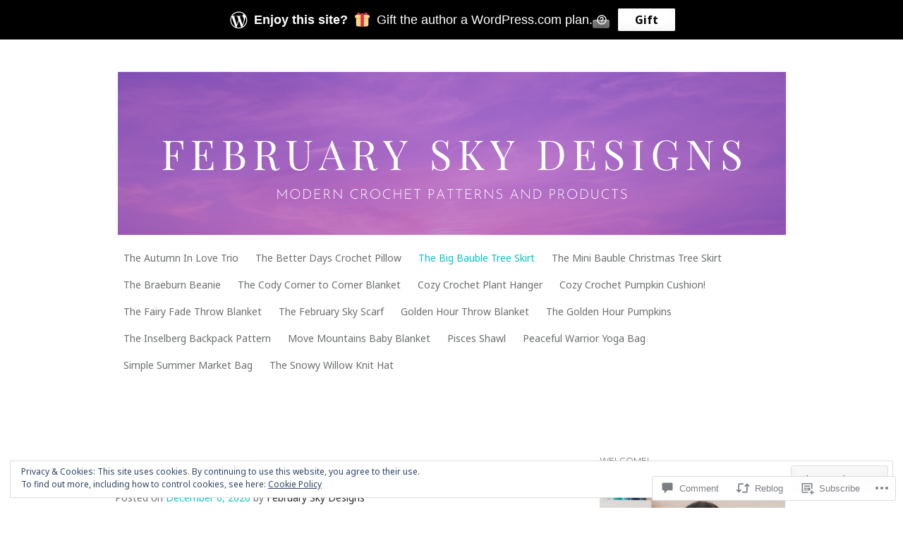

--- FILE ---
content_type: text/html; charset=UTF-8
request_url: https://february-sky-designs.com/2020/12/06/the-big-bauble-tree-skirt/
body_size: 38079
content:
<!DOCTYPE html>
<html lang="en">
<head>
<meta charset="UTF-8" />
<meta name="viewport" content="width=device-width" />
<title>The Big Bauble Tree Skirt | February Sky Designs</title>
<link rel="profile" href="http://gmpg.org/xfn/11" />
<link rel="pingback" href="https://february-sky-designs.com/xmlrpc.php" />
<!--[if lt IE 9]>
<script src="https://s0.wp.com/wp-content/themes/pub/truly-minimal/js/html5.js?m=1365430708i" type="text/javascript"></script>
<![endif]-->

<script type="text/javascript">
  WebFontConfig = {"google":{"families":["Montserrat:r:latin,latin-ext","Noto+Sans:r,i,b,bi:latin,latin-ext"]},"api_url":"https:\/\/fonts-api.wp.com\/css"};
  (function() {
    var wf = document.createElement('script');
    wf.src = '/wp-content/plugins/custom-fonts/js/webfont.js';
    wf.type = 'text/javascript';
    wf.async = 'true';
    var s = document.getElementsByTagName('script')[0];
    s.parentNode.insertBefore(wf, s);
	})();
</script><style id="jetpack-custom-fonts-css">.wf-active h1.site-title, .wf-active h1.site-title a{font-weight:400;font-family:"Montserrat",sans-serif;font-style:normal}.wf-active body{font-family:"Noto Sans",sans-serif}.wf-active body, .wf-active button, .wf-active input, .wf-active select, .wf-active textarea{font-family:"Noto Sans",sans-serif}.wf-active .site-header{font-family:"Noto Sans",sans-serif}.wf-active .site-description{font-family:"Noto Sans",sans-serif}.wf-active h1, .wf-active h2, .wf-active h3, .wf-active h4, .wf-active h5, .wf-active h6{font-family:"Montserrat",sans-serif;font-style:normal;font-weight:400}.wf-active h1, .wf-active h2, .wf-active h3, .wf-active h4, .wf-active h5, .wf-active h6{font-weight:400;font-style:normal}.wf-active h1, .wf-active h2, .wf-active h3{font-family:"Montserrat",sans-serif;font-style:normal;font-weight:400}.wf-active h4, .wf-active h5, .wf-active h6{font-family:"Montserrat",sans-serif;font-weight:400;font-style:normal}.wf-active h1{font-style:normal;font-weight:400}.wf-active h2{font-style:normal;font-weight:400}.wf-active h3{font-style:normal;font-weight:400}.wf-active h4{font-style:normal;font-weight:400}.wf-active h5{font-style:normal;font-weight:400}.wf-active h6{font-style:normal;font-weight:400}.wf-active .entry-title, .wf-active .entry-title a{font-family:"Montserrat",sans-serif;font-weight:400;font-style:normal}.wf-active .error404 .widget-title, .wf-active .error404 .widgettitle{font-style:normal;font-weight:400}.wf-active .comments-title{font-family:"Montserrat",sans-serif;font-weight:400;font-style:normal}.wf-active .widget-title, .wf-active .widgettitle{font-family:"Montserrat",sans-serif;font-weight:400;font-style:normal}</style>
<meta name='robots' content='max-image-preview:large' />
<meta name="p:domain_verify" content="55a41571fc2db8742de00aefaf02b376" />

<!-- Async WordPress.com Remote Login -->
<script id="wpcom_remote_login_js">
var wpcom_remote_login_extra_auth = '';
function wpcom_remote_login_remove_dom_node_id( element_id ) {
	var dom_node = document.getElementById( element_id );
	if ( dom_node ) { dom_node.parentNode.removeChild( dom_node ); }
}
function wpcom_remote_login_remove_dom_node_classes( class_name ) {
	var dom_nodes = document.querySelectorAll( '.' + class_name );
	for ( var i = 0; i < dom_nodes.length; i++ ) {
		dom_nodes[ i ].parentNode.removeChild( dom_nodes[ i ] );
	}
}
function wpcom_remote_login_final_cleanup() {
	wpcom_remote_login_remove_dom_node_classes( "wpcom_remote_login_msg" );
	wpcom_remote_login_remove_dom_node_id( "wpcom_remote_login_key" );
	wpcom_remote_login_remove_dom_node_id( "wpcom_remote_login_validate" );
	wpcom_remote_login_remove_dom_node_id( "wpcom_remote_login_js" );
	wpcom_remote_login_remove_dom_node_id( "wpcom_request_access_iframe" );
	wpcom_remote_login_remove_dom_node_id( "wpcom_request_access_styles" );
}

// Watch for messages back from the remote login
window.addEventListener( "message", function( e ) {
	if ( e.origin === "https://r-login.wordpress.com" ) {
		var data = {};
		try {
			data = JSON.parse( e.data );
		} catch( e ) {
			wpcom_remote_login_final_cleanup();
			return;
		}

		if ( data.msg === 'LOGIN' ) {
			// Clean up the login check iframe
			wpcom_remote_login_remove_dom_node_id( "wpcom_remote_login_key" );

			var id_regex = new RegExp( /^[0-9]+$/ );
			var token_regex = new RegExp( /^.*|.*|.*$/ );
			if (
				token_regex.test( data.token )
				&& id_regex.test( data.wpcomid )
			) {
				// We have everything we need to ask for a login
				var script = document.createElement( "script" );
				script.setAttribute( "id", "wpcom_remote_login_validate" );
				script.src = '/remote-login.php?wpcom_remote_login=validate'
					+ '&wpcomid=' + data.wpcomid
					+ '&token=' + encodeURIComponent( data.token )
					+ '&host=' + window.location.protocol
					+ '//' + window.location.hostname
					+ '&postid=760'
					+ '&is_singular=1';
				document.body.appendChild( script );
			}

			return;
		}

		// Safari ITP, not logged in, so redirect
		if ( data.msg === 'LOGIN-REDIRECT' ) {
			window.location = 'https://wordpress.com/log-in?redirect_to=' + window.location.href;
			return;
		}

		// Safari ITP, storage access failed, remove the request
		if ( data.msg === 'LOGIN-REMOVE' ) {
			var css_zap = 'html { -webkit-transition: margin-top 1s; transition: margin-top 1s; } /* 9001 */ html { margin-top: 0 !important; } * html body { margin-top: 0 !important; } @media screen and ( max-width: 782px ) { html { margin-top: 0 !important; } * html body { margin-top: 0 !important; } }';
			var style_zap = document.createElement( 'style' );
			style_zap.type = 'text/css';
			style_zap.appendChild( document.createTextNode( css_zap ) );
			document.body.appendChild( style_zap );

			var e = document.getElementById( 'wpcom_request_access_iframe' );
			e.parentNode.removeChild( e );

			document.cookie = 'wordpress_com_login_access=denied; path=/; max-age=31536000';

			return;
		}

		// Safari ITP
		if ( data.msg === 'REQUEST_ACCESS' ) {
			console.log( 'request access: safari' );

			// Check ITP iframe enable/disable knob
			if ( wpcom_remote_login_extra_auth !== 'safari_itp_iframe' ) {
				return;
			}

			// If we are in a "private window" there is no ITP.
			var private_window = false;
			try {
				var opendb = window.openDatabase( null, null, null, null );
			} catch( e ) {
				private_window = true;
			}

			if ( private_window ) {
				console.log( 'private window' );
				return;
			}

			var iframe = document.createElement( 'iframe' );
			iframe.id = 'wpcom_request_access_iframe';
			iframe.setAttribute( 'scrolling', 'no' );
			iframe.setAttribute( 'sandbox', 'allow-storage-access-by-user-activation allow-scripts allow-same-origin allow-top-navigation-by-user-activation' );
			iframe.src = 'https://r-login.wordpress.com/remote-login.php?wpcom_remote_login=request_access&origin=' + encodeURIComponent( data.origin ) + '&wpcomid=' + encodeURIComponent( data.wpcomid );

			var css = 'html { -webkit-transition: margin-top 1s; transition: margin-top 1s; } /* 9001 */ html { margin-top: 46px !important; } * html body { margin-top: 46px !important; } @media screen and ( max-width: 660px ) { html { margin-top: 71px !important; } * html body { margin-top: 71px !important; } #wpcom_request_access_iframe { display: block; height: 71px !important; } } #wpcom_request_access_iframe { border: 0px; height: 46px; position: fixed; top: 0; left: 0; width: 100%; min-width: 100%; z-index: 99999; background: #23282d; } ';

			var style = document.createElement( 'style' );
			style.type = 'text/css';
			style.id = 'wpcom_request_access_styles';
			style.appendChild( document.createTextNode( css ) );
			document.body.appendChild( style );

			document.body.appendChild( iframe );
		}

		if ( data.msg === 'DONE' ) {
			wpcom_remote_login_final_cleanup();
		}
	}
}, false );

// Inject the remote login iframe after the page has had a chance to load
// more critical resources
window.addEventListener( "DOMContentLoaded", function( e ) {
	var iframe = document.createElement( "iframe" );
	iframe.style.display = "none";
	iframe.setAttribute( "scrolling", "no" );
	iframe.setAttribute( "id", "wpcom_remote_login_key" );
	iframe.src = "https://r-login.wordpress.com/remote-login.php"
		+ "?wpcom_remote_login=key"
		+ "&origin=aHR0cHM6Ly9mZWJydWFyeS1za3ktZGVzaWducy5jb20%3D"
		+ "&wpcomid=54540194"
		+ "&time=" + Math.floor( Date.now() / 1000 );
	document.body.appendChild( iframe );
}, false );
</script>
<link rel='dns-prefetch' href='//s0.wp.com' />
<link rel='dns-prefetch' href='//widgets.wp.com' />
<link rel='dns-prefetch' href='//fonts-api.wp.com' />
<link rel='dns-prefetch' href='//af.pubmine.com' />
<link rel="alternate" type="application/rss+xml" title="February Sky Designs &raquo; Feed" href="https://february-sky-designs.com/feed/" />
<link rel="alternate" type="application/rss+xml" title="February Sky Designs &raquo; Comments Feed" href="https://february-sky-designs.com/comments/feed/" />
<link rel="alternate" type="application/rss+xml" title="February Sky Designs &raquo; The Big Bauble Tree&nbsp;Skirt Comments Feed" href="https://february-sky-designs.com/2020/12/06/the-big-bauble-tree-skirt/feed/" />
	<script type="text/javascript">
		/* <![CDATA[ */
		function addLoadEvent(func) {
			var oldonload = window.onload;
			if (typeof window.onload != 'function') {
				window.onload = func;
			} else {
				window.onload = function () {
					oldonload();
					func();
				}
			}
		}
		/* ]]> */
	</script>
	<link crossorigin='anonymous' rel='stylesheet' id='all-css-0-1' href='/_static/??-eJx9zN0KwjAMhuEbsgZ/5vBAvJbShtE1bYNJKLt7NxEEEQ9fku+Bzi60qlgVijkmm1IV6ClOqAJo67XlhI58B8XC5BUFRBfCfRDZwW9gRmUf8rtBrEJp0WjdPnAzouMm+lX/REoZP+6rtvd7uR3G4XQcr5fzMD8BGYBNRA==&cssminify=yes' type='text/css' media='all' />
<style id='wp-emoji-styles-inline-css'>

	img.wp-smiley, img.emoji {
		display: inline !important;
		border: none !important;
		box-shadow: none !important;
		height: 1em !important;
		width: 1em !important;
		margin: 0 0.07em !important;
		vertical-align: -0.1em !important;
		background: none !important;
		padding: 0 !important;
	}
/*# sourceURL=wp-emoji-styles-inline-css */
</style>
<link crossorigin='anonymous' rel='stylesheet' id='all-css-2-1' href='/wp-content/plugins/gutenberg-core/v22.2.0/build/styles/block-library/style.css?m=1764855221i&cssminify=yes' type='text/css' media='all' />
<style id='wp-block-library-inline-css'>
.has-text-align-justify {
	text-align:justify;
}
.has-text-align-justify{text-align:justify;}

/*# sourceURL=wp-block-library-inline-css */
</style><style id='wp-block-paragraph-inline-css'>
.is-small-text{font-size:.875em}.is-regular-text{font-size:1em}.is-large-text{font-size:2.25em}.is-larger-text{font-size:3em}.has-drop-cap:not(:focus):first-letter{float:left;font-size:8.4em;font-style:normal;font-weight:100;line-height:.68;margin:.05em .1em 0 0;text-transform:uppercase}body.rtl .has-drop-cap:not(:focus):first-letter{float:none;margin-left:.1em}p.has-drop-cap.has-background{overflow:hidden}:root :where(p.has-background){padding:1.25em 2.375em}:where(p.has-text-color:not(.has-link-color)) a{color:inherit}p.has-text-align-left[style*="writing-mode:vertical-lr"],p.has-text-align-right[style*="writing-mode:vertical-rl"]{rotate:180deg}
/*# sourceURL=/wp-content/plugins/gutenberg-core/v22.2.0/build/styles/block-library/paragraph/style.css */
</style>
<style id='wp-block-image-inline-css'>
.wp-block-image>a,.wp-block-image>figure>a{display:inline-block}.wp-block-image img{box-sizing:border-box;height:auto;max-width:100%;vertical-align:bottom}@media not (prefers-reduced-motion){.wp-block-image img.hide{visibility:hidden}.wp-block-image img.show{animation:show-content-image .4s}}.wp-block-image[style*=border-radius] img,.wp-block-image[style*=border-radius]>a{border-radius:inherit}.wp-block-image.has-custom-border img{box-sizing:border-box}.wp-block-image.aligncenter{text-align:center}.wp-block-image.alignfull>a,.wp-block-image.alignwide>a{width:100%}.wp-block-image.alignfull img,.wp-block-image.alignwide img{height:auto;width:100%}.wp-block-image .aligncenter,.wp-block-image .alignleft,.wp-block-image .alignright,.wp-block-image.aligncenter,.wp-block-image.alignleft,.wp-block-image.alignright{display:table}.wp-block-image .aligncenter>figcaption,.wp-block-image .alignleft>figcaption,.wp-block-image .alignright>figcaption,.wp-block-image.aligncenter>figcaption,.wp-block-image.alignleft>figcaption,.wp-block-image.alignright>figcaption{caption-side:bottom;display:table-caption}.wp-block-image .alignleft{float:left;margin:.5em 1em .5em 0}.wp-block-image .alignright{float:right;margin:.5em 0 .5em 1em}.wp-block-image .aligncenter{margin-left:auto;margin-right:auto}.wp-block-image :where(figcaption){margin-bottom:1em;margin-top:.5em}.wp-block-image.is-style-circle-mask img{border-radius:9999px}@supports ((-webkit-mask-image:none) or (mask-image:none)) or (-webkit-mask-image:none){.wp-block-image.is-style-circle-mask img{border-radius:0;-webkit-mask-image:url('data:image/svg+xml;utf8,<svg viewBox="0 0 100 100" xmlns="http://www.w3.org/2000/svg"><circle cx="50" cy="50" r="50"/></svg>');mask-image:url('data:image/svg+xml;utf8,<svg viewBox="0 0 100 100" xmlns="http://www.w3.org/2000/svg"><circle cx="50" cy="50" r="50"/></svg>');mask-mode:alpha;-webkit-mask-position:center;mask-position:center;-webkit-mask-repeat:no-repeat;mask-repeat:no-repeat;-webkit-mask-size:contain;mask-size:contain}}:root :where(.wp-block-image.is-style-rounded img,.wp-block-image .is-style-rounded img){border-radius:9999px}.wp-block-image figure{margin:0}.wp-lightbox-container{display:flex;flex-direction:column;position:relative}.wp-lightbox-container img{cursor:zoom-in}.wp-lightbox-container img:hover+button{opacity:1}.wp-lightbox-container button{align-items:center;backdrop-filter:blur(16px) saturate(180%);background-color:#5a5a5a40;border:none;border-radius:4px;cursor:zoom-in;display:flex;height:20px;justify-content:center;opacity:0;padding:0;position:absolute;right:16px;text-align:center;top:16px;width:20px;z-index:100}@media not (prefers-reduced-motion){.wp-lightbox-container button{transition:opacity .2s ease}}.wp-lightbox-container button:focus-visible{outline:3px auto #5a5a5a40;outline:3px auto -webkit-focus-ring-color;outline-offset:3px}.wp-lightbox-container button:hover{cursor:pointer;opacity:1}.wp-lightbox-container button:focus{opacity:1}.wp-lightbox-container button:focus,.wp-lightbox-container button:hover,.wp-lightbox-container button:not(:hover):not(:active):not(.has-background){background-color:#5a5a5a40;border:none}.wp-lightbox-overlay{box-sizing:border-box;cursor:zoom-out;height:100vh;left:0;overflow:hidden;position:fixed;top:0;visibility:hidden;width:100%;z-index:100000}.wp-lightbox-overlay .close-button{align-items:center;cursor:pointer;display:flex;justify-content:center;min-height:40px;min-width:40px;padding:0;position:absolute;right:calc(env(safe-area-inset-right) + 16px);top:calc(env(safe-area-inset-top) + 16px);z-index:5000000}.wp-lightbox-overlay .close-button:focus,.wp-lightbox-overlay .close-button:hover,.wp-lightbox-overlay .close-button:not(:hover):not(:active):not(.has-background){background:none;border:none}.wp-lightbox-overlay .lightbox-image-container{height:var(--wp--lightbox-container-height);left:50%;overflow:hidden;position:absolute;top:50%;transform:translate(-50%,-50%);transform-origin:top left;width:var(--wp--lightbox-container-width);z-index:9999999999}.wp-lightbox-overlay .wp-block-image{align-items:center;box-sizing:border-box;display:flex;height:100%;justify-content:center;margin:0;position:relative;transform-origin:0 0;width:100%;z-index:3000000}.wp-lightbox-overlay .wp-block-image img{height:var(--wp--lightbox-image-height);min-height:var(--wp--lightbox-image-height);min-width:var(--wp--lightbox-image-width);width:var(--wp--lightbox-image-width)}.wp-lightbox-overlay .wp-block-image figcaption{display:none}.wp-lightbox-overlay button{background:none;border:none}.wp-lightbox-overlay .scrim{background-color:#fff;height:100%;opacity:.9;position:absolute;width:100%;z-index:2000000}.wp-lightbox-overlay.active{visibility:visible}@media not (prefers-reduced-motion){.wp-lightbox-overlay.active{animation:turn-on-visibility .25s both}.wp-lightbox-overlay.active img{animation:turn-on-visibility .35s both}.wp-lightbox-overlay.show-closing-animation:not(.active){animation:turn-off-visibility .35s both}.wp-lightbox-overlay.show-closing-animation:not(.active) img{animation:turn-off-visibility .25s both}.wp-lightbox-overlay.zoom.active{animation:none;opacity:1;visibility:visible}.wp-lightbox-overlay.zoom.active .lightbox-image-container{animation:lightbox-zoom-in .4s}.wp-lightbox-overlay.zoom.active .lightbox-image-container img{animation:none}.wp-lightbox-overlay.zoom.active .scrim{animation:turn-on-visibility .4s forwards}.wp-lightbox-overlay.zoom.show-closing-animation:not(.active){animation:none}.wp-lightbox-overlay.zoom.show-closing-animation:not(.active) .lightbox-image-container{animation:lightbox-zoom-out .4s}.wp-lightbox-overlay.zoom.show-closing-animation:not(.active) .lightbox-image-container img{animation:none}.wp-lightbox-overlay.zoom.show-closing-animation:not(.active) .scrim{animation:turn-off-visibility .4s forwards}}@keyframes show-content-image{0%{visibility:hidden}99%{visibility:hidden}to{visibility:visible}}@keyframes turn-on-visibility{0%{opacity:0}to{opacity:1}}@keyframes turn-off-visibility{0%{opacity:1;visibility:visible}99%{opacity:0;visibility:visible}to{opacity:0;visibility:hidden}}@keyframes lightbox-zoom-in{0%{transform:translate(calc((-100vw + var(--wp--lightbox-scrollbar-width))/2 + var(--wp--lightbox-initial-left-position)),calc(-50vh + var(--wp--lightbox-initial-top-position))) scale(var(--wp--lightbox-scale))}to{transform:translate(-50%,-50%) scale(1)}}@keyframes lightbox-zoom-out{0%{transform:translate(-50%,-50%) scale(1);visibility:visible}99%{visibility:visible}to{transform:translate(calc((-100vw + var(--wp--lightbox-scrollbar-width))/2 + var(--wp--lightbox-initial-left-position)),calc(-50vh + var(--wp--lightbox-initial-top-position))) scale(var(--wp--lightbox-scale));visibility:hidden}}
/*# sourceURL=/wp-content/plugins/gutenberg-core/v22.2.0/build/styles/block-library/image/style.css */
</style>
<style id='wp-block-list-inline-css'>
ol,ul{box-sizing:border-box}:root :where(.wp-block-list.has-background){padding:1.25em 2.375em}
/*# sourceURL=/wp-content/plugins/gutenberg-core/v22.2.0/build/styles/block-library/list/style.css */
</style>
<style id='global-styles-inline-css'>
:root{--wp--preset--aspect-ratio--square: 1;--wp--preset--aspect-ratio--4-3: 4/3;--wp--preset--aspect-ratio--3-4: 3/4;--wp--preset--aspect-ratio--3-2: 3/2;--wp--preset--aspect-ratio--2-3: 2/3;--wp--preset--aspect-ratio--16-9: 16/9;--wp--preset--aspect-ratio--9-16: 9/16;--wp--preset--color--black: #000000;--wp--preset--color--cyan-bluish-gray: #abb8c3;--wp--preset--color--white: #ffffff;--wp--preset--color--pale-pink: #f78da7;--wp--preset--color--vivid-red: #cf2e2e;--wp--preset--color--luminous-vivid-orange: #ff6900;--wp--preset--color--luminous-vivid-amber: #fcb900;--wp--preset--color--light-green-cyan: #7bdcb5;--wp--preset--color--vivid-green-cyan: #00d084;--wp--preset--color--pale-cyan-blue: #8ed1fc;--wp--preset--color--vivid-cyan-blue: #0693e3;--wp--preset--color--vivid-purple: #9b51e0;--wp--preset--gradient--vivid-cyan-blue-to-vivid-purple: linear-gradient(135deg,rgb(6,147,227) 0%,rgb(155,81,224) 100%);--wp--preset--gradient--light-green-cyan-to-vivid-green-cyan: linear-gradient(135deg,rgb(122,220,180) 0%,rgb(0,208,130) 100%);--wp--preset--gradient--luminous-vivid-amber-to-luminous-vivid-orange: linear-gradient(135deg,rgb(252,185,0) 0%,rgb(255,105,0) 100%);--wp--preset--gradient--luminous-vivid-orange-to-vivid-red: linear-gradient(135deg,rgb(255,105,0) 0%,rgb(207,46,46) 100%);--wp--preset--gradient--very-light-gray-to-cyan-bluish-gray: linear-gradient(135deg,rgb(238,238,238) 0%,rgb(169,184,195) 100%);--wp--preset--gradient--cool-to-warm-spectrum: linear-gradient(135deg,rgb(74,234,220) 0%,rgb(151,120,209) 20%,rgb(207,42,186) 40%,rgb(238,44,130) 60%,rgb(251,105,98) 80%,rgb(254,248,76) 100%);--wp--preset--gradient--blush-light-purple: linear-gradient(135deg,rgb(255,206,236) 0%,rgb(152,150,240) 100%);--wp--preset--gradient--blush-bordeaux: linear-gradient(135deg,rgb(254,205,165) 0%,rgb(254,45,45) 50%,rgb(107,0,62) 100%);--wp--preset--gradient--luminous-dusk: linear-gradient(135deg,rgb(255,203,112) 0%,rgb(199,81,192) 50%,rgb(65,88,208) 100%);--wp--preset--gradient--pale-ocean: linear-gradient(135deg,rgb(255,245,203) 0%,rgb(182,227,212) 50%,rgb(51,167,181) 100%);--wp--preset--gradient--electric-grass: linear-gradient(135deg,rgb(202,248,128) 0%,rgb(113,206,126) 100%);--wp--preset--gradient--midnight: linear-gradient(135deg,rgb(2,3,129) 0%,rgb(40,116,252) 100%);--wp--preset--font-size--small: 13px;--wp--preset--font-size--medium: 20px;--wp--preset--font-size--large: 36px;--wp--preset--font-size--x-large: 42px;--wp--preset--font-family--albert-sans: 'Albert Sans', sans-serif;--wp--preset--font-family--alegreya: Alegreya, serif;--wp--preset--font-family--arvo: Arvo, serif;--wp--preset--font-family--bodoni-moda: 'Bodoni Moda', serif;--wp--preset--font-family--bricolage-grotesque: 'Bricolage Grotesque', sans-serif;--wp--preset--font-family--cabin: Cabin, sans-serif;--wp--preset--font-family--chivo: Chivo, sans-serif;--wp--preset--font-family--commissioner: Commissioner, sans-serif;--wp--preset--font-family--cormorant: Cormorant, serif;--wp--preset--font-family--courier-prime: 'Courier Prime', monospace;--wp--preset--font-family--crimson-pro: 'Crimson Pro', serif;--wp--preset--font-family--dm-mono: 'DM Mono', monospace;--wp--preset--font-family--dm-sans: 'DM Sans', sans-serif;--wp--preset--font-family--dm-serif-display: 'DM Serif Display', serif;--wp--preset--font-family--domine: Domine, serif;--wp--preset--font-family--eb-garamond: 'EB Garamond', serif;--wp--preset--font-family--epilogue: Epilogue, sans-serif;--wp--preset--font-family--fahkwang: Fahkwang, sans-serif;--wp--preset--font-family--figtree: Figtree, sans-serif;--wp--preset--font-family--fira-sans: 'Fira Sans', sans-serif;--wp--preset--font-family--fjalla-one: 'Fjalla One', sans-serif;--wp--preset--font-family--fraunces: Fraunces, serif;--wp--preset--font-family--gabarito: Gabarito, system-ui;--wp--preset--font-family--ibm-plex-mono: 'IBM Plex Mono', monospace;--wp--preset--font-family--ibm-plex-sans: 'IBM Plex Sans', sans-serif;--wp--preset--font-family--ibarra-real-nova: 'Ibarra Real Nova', serif;--wp--preset--font-family--instrument-serif: 'Instrument Serif', serif;--wp--preset--font-family--inter: Inter, sans-serif;--wp--preset--font-family--josefin-sans: 'Josefin Sans', sans-serif;--wp--preset--font-family--jost: Jost, sans-serif;--wp--preset--font-family--libre-baskerville: 'Libre Baskerville', serif;--wp--preset--font-family--libre-franklin: 'Libre Franklin', sans-serif;--wp--preset--font-family--literata: Literata, serif;--wp--preset--font-family--lora: Lora, serif;--wp--preset--font-family--merriweather: Merriweather, serif;--wp--preset--font-family--montserrat: Montserrat, sans-serif;--wp--preset--font-family--newsreader: Newsreader, serif;--wp--preset--font-family--noto-sans-mono: 'Noto Sans Mono', sans-serif;--wp--preset--font-family--nunito: Nunito, sans-serif;--wp--preset--font-family--open-sans: 'Open Sans', sans-serif;--wp--preset--font-family--overpass: Overpass, sans-serif;--wp--preset--font-family--pt-serif: 'PT Serif', serif;--wp--preset--font-family--petrona: Petrona, serif;--wp--preset--font-family--piazzolla: Piazzolla, serif;--wp--preset--font-family--playfair-display: 'Playfair Display', serif;--wp--preset--font-family--plus-jakarta-sans: 'Plus Jakarta Sans', sans-serif;--wp--preset--font-family--poppins: Poppins, sans-serif;--wp--preset--font-family--raleway: Raleway, sans-serif;--wp--preset--font-family--roboto: Roboto, sans-serif;--wp--preset--font-family--roboto-slab: 'Roboto Slab', serif;--wp--preset--font-family--rubik: Rubik, sans-serif;--wp--preset--font-family--rufina: Rufina, serif;--wp--preset--font-family--sora: Sora, sans-serif;--wp--preset--font-family--source-sans-3: 'Source Sans 3', sans-serif;--wp--preset--font-family--source-serif-4: 'Source Serif 4', serif;--wp--preset--font-family--space-mono: 'Space Mono', monospace;--wp--preset--font-family--syne: Syne, sans-serif;--wp--preset--font-family--texturina: Texturina, serif;--wp--preset--font-family--urbanist: Urbanist, sans-serif;--wp--preset--font-family--work-sans: 'Work Sans', sans-serif;--wp--preset--spacing--20: 0.44rem;--wp--preset--spacing--30: 0.67rem;--wp--preset--spacing--40: 1rem;--wp--preset--spacing--50: 1.5rem;--wp--preset--spacing--60: 2.25rem;--wp--preset--spacing--70: 3.38rem;--wp--preset--spacing--80: 5.06rem;--wp--preset--shadow--natural: 6px 6px 9px rgba(0, 0, 0, 0.2);--wp--preset--shadow--deep: 12px 12px 50px rgba(0, 0, 0, 0.4);--wp--preset--shadow--sharp: 6px 6px 0px rgba(0, 0, 0, 0.2);--wp--preset--shadow--outlined: 6px 6px 0px -3px rgb(255, 255, 255), 6px 6px rgb(0, 0, 0);--wp--preset--shadow--crisp: 6px 6px 0px rgb(0, 0, 0);}:where(.is-layout-flex){gap: 0.5em;}:where(.is-layout-grid){gap: 0.5em;}body .is-layout-flex{display: flex;}.is-layout-flex{flex-wrap: wrap;align-items: center;}.is-layout-flex > :is(*, div){margin: 0;}body .is-layout-grid{display: grid;}.is-layout-grid > :is(*, div){margin: 0;}:where(.wp-block-columns.is-layout-flex){gap: 2em;}:where(.wp-block-columns.is-layout-grid){gap: 2em;}:where(.wp-block-post-template.is-layout-flex){gap: 1.25em;}:where(.wp-block-post-template.is-layout-grid){gap: 1.25em;}.has-black-color{color: var(--wp--preset--color--black) !important;}.has-cyan-bluish-gray-color{color: var(--wp--preset--color--cyan-bluish-gray) !important;}.has-white-color{color: var(--wp--preset--color--white) !important;}.has-pale-pink-color{color: var(--wp--preset--color--pale-pink) !important;}.has-vivid-red-color{color: var(--wp--preset--color--vivid-red) !important;}.has-luminous-vivid-orange-color{color: var(--wp--preset--color--luminous-vivid-orange) !important;}.has-luminous-vivid-amber-color{color: var(--wp--preset--color--luminous-vivid-amber) !important;}.has-light-green-cyan-color{color: var(--wp--preset--color--light-green-cyan) !important;}.has-vivid-green-cyan-color{color: var(--wp--preset--color--vivid-green-cyan) !important;}.has-pale-cyan-blue-color{color: var(--wp--preset--color--pale-cyan-blue) !important;}.has-vivid-cyan-blue-color{color: var(--wp--preset--color--vivid-cyan-blue) !important;}.has-vivid-purple-color{color: var(--wp--preset--color--vivid-purple) !important;}.has-black-background-color{background-color: var(--wp--preset--color--black) !important;}.has-cyan-bluish-gray-background-color{background-color: var(--wp--preset--color--cyan-bluish-gray) !important;}.has-white-background-color{background-color: var(--wp--preset--color--white) !important;}.has-pale-pink-background-color{background-color: var(--wp--preset--color--pale-pink) !important;}.has-vivid-red-background-color{background-color: var(--wp--preset--color--vivid-red) !important;}.has-luminous-vivid-orange-background-color{background-color: var(--wp--preset--color--luminous-vivid-orange) !important;}.has-luminous-vivid-amber-background-color{background-color: var(--wp--preset--color--luminous-vivid-amber) !important;}.has-light-green-cyan-background-color{background-color: var(--wp--preset--color--light-green-cyan) !important;}.has-vivid-green-cyan-background-color{background-color: var(--wp--preset--color--vivid-green-cyan) !important;}.has-pale-cyan-blue-background-color{background-color: var(--wp--preset--color--pale-cyan-blue) !important;}.has-vivid-cyan-blue-background-color{background-color: var(--wp--preset--color--vivid-cyan-blue) !important;}.has-vivid-purple-background-color{background-color: var(--wp--preset--color--vivid-purple) !important;}.has-black-border-color{border-color: var(--wp--preset--color--black) !important;}.has-cyan-bluish-gray-border-color{border-color: var(--wp--preset--color--cyan-bluish-gray) !important;}.has-white-border-color{border-color: var(--wp--preset--color--white) !important;}.has-pale-pink-border-color{border-color: var(--wp--preset--color--pale-pink) !important;}.has-vivid-red-border-color{border-color: var(--wp--preset--color--vivid-red) !important;}.has-luminous-vivid-orange-border-color{border-color: var(--wp--preset--color--luminous-vivid-orange) !important;}.has-luminous-vivid-amber-border-color{border-color: var(--wp--preset--color--luminous-vivid-amber) !important;}.has-light-green-cyan-border-color{border-color: var(--wp--preset--color--light-green-cyan) !important;}.has-vivid-green-cyan-border-color{border-color: var(--wp--preset--color--vivid-green-cyan) !important;}.has-pale-cyan-blue-border-color{border-color: var(--wp--preset--color--pale-cyan-blue) !important;}.has-vivid-cyan-blue-border-color{border-color: var(--wp--preset--color--vivid-cyan-blue) !important;}.has-vivid-purple-border-color{border-color: var(--wp--preset--color--vivid-purple) !important;}.has-vivid-cyan-blue-to-vivid-purple-gradient-background{background: var(--wp--preset--gradient--vivid-cyan-blue-to-vivid-purple) !important;}.has-light-green-cyan-to-vivid-green-cyan-gradient-background{background: var(--wp--preset--gradient--light-green-cyan-to-vivid-green-cyan) !important;}.has-luminous-vivid-amber-to-luminous-vivid-orange-gradient-background{background: var(--wp--preset--gradient--luminous-vivid-amber-to-luminous-vivid-orange) !important;}.has-luminous-vivid-orange-to-vivid-red-gradient-background{background: var(--wp--preset--gradient--luminous-vivid-orange-to-vivid-red) !important;}.has-very-light-gray-to-cyan-bluish-gray-gradient-background{background: var(--wp--preset--gradient--very-light-gray-to-cyan-bluish-gray) !important;}.has-cool-to-warm-spectrum-gradient-background{background: var(--wp--preset--gradient--cool-to-warm-spectrum) !important;}.has-blush-light-purple-gradient-background{background: var(--wp--preset--gradient--blush-light-purple) !important;}.has-blush-bordeaux-gradient-background{background: var(--wp--preset--gradient--blush-bordeaux) !important;}.has-luminous-dusk-gradient-background{background: var(--wp--preset--gradient--luminous-dusk) !important;}.has-pale-ocean-gradient-background{background: var(--wp--preset--gradient--pale-ocean) !important;}.has-electric-grass-gradient-background{background: var(--wp--preset--gradient--electric-grass) !important;}.has-midnight-gradient-background{background: var(--wp--preset--gradient--midnight) !important;}.has-small-font-size{font-size: var(--wp--preset--font-size--small) !important;}.has-medium-font-size{font-size: var(--wp--preset--font-size--medium) !important;}.has-large-font-size{font-size: var(--wp--preset--font-size--large) !important;}.has-x-large-font-size{font-size: var(--wp--preset--font-size--x-large) !important;}.has-albert-sans-font-family{font-family: var(--wp--preset--font-family--albert-sans) !important;}.has-alegreya-font-family{font-family: var(--wp--preset--font-family--alegreya) !important;}.has-arvo-font-family{font-family: var(--wp--preset--font-family--arvo) !important;}.has-bodoni-moda-font-family{font-family: var(--wp--preset--font-family--bodoni-moda) !important;}.has-bricolage-grotesque-font-family{font-family: var(--wp--preset--font-family--bricolage-grotesque) !important;}.has-cabin-font-family{font-family: var(--wp--preset--font-family--cabin) !important;}.has-chivo-font-family{font-family: var(--wp--preset--font-family--chivo) !important;}.has-commissioner-font-family{font-family: var(--wp--preset--font-family--commissioner) !important;}.has-cormorant-font-family{font-family: var(--wp--preset--font-family--cormorant) !important;}.has-courier-prime-font-family{font-family: var(--wp--preset--font-family--courier-prime) !important;}.has-crimson-pro-font-family{font-family: var(--wp--preset--font-family--crimson-pro) !important;}.has-dm-mono-font-family{font-family: var(--wp--preset--font-family--dm-mono) !important;}.has-dm-sans-font-family{font-family: var(--wp--preset--font-family--dm-sans) !important;}.has-dm-serif-display-font-family{font-family: var(--wp--preset--font-family--dm-serif-display) !important;}.has-domine-font-family{font-family: var(--wp--preset--font-family--domine) !important;}.has-eb-garamond-font-family{font-family: var(--wp--preset--font-family--eb-garamond) !important;}.has-epilogue-font-family{font-family: var(--wp--preset--font-family--epilogue) !important;}.has-fahkwang-font-family{font-family: var(--wp--preset--font-family--fahkwang) !important;}.has-figtree-font-family{font-family: var(--wp--preset--font-family--figtree) !important;}.has-fira-sans-font-family{font-family: var(--wp--preset--font-family--fira-sans) !important;}.has-fjalla-one-font-family{font-family: var(--wp--preset--font-family--fjalla-one) !important;}.has-fraunces-font-family{font-family: var(--wp--preset--font-family--fraunces) !important;}.has-gabarito-font-family{font-family: var(--wp--preset--font-family--gabarito) !important;}.has-ibm-plex-mono-font-family{font-family: var(--wp--preset--font-family--ibm-plex-mono) !important;}.has-ibm-plex-sans-font-family{font-family: var(--wp--preset--font-family--ibm-plex-sans) !important;}.has-ibarra-real-nova-font-family{font-family: var(--wp--preset--font-family--ibarra-real-nova) !important;}.has-instrument-serif-font-family{font-family: var(--wp--preset--font-family--instrument-serif) !important;}.has-inter-font-family{font-family: var(--wp--preset--font-family--inter) !important;}.has-josefin-sans-font-family{font-family: var(--wp--preset--font-family--josefin-sans) !important;}.has-jost-font-family{font-family: var(--wp--preset--font-family--jost) !important;}.has-libre-baskerville-font-family{font-family: var(--wp--preset--font-family--libre-baskerville) !important;}.has-libre-franklin-font-family{font-family: var(--wp--preset--font-family--libre-franklin) !important;}.has-literata-font-family{font-family: var(--wp--preset--font-family--literata) !important;}.has-lora-font-family{font-family: var(--wp--preset--font-family--lora) !important;}.has-merriweather-font-family{font-family: var(--wp--preset--font-family--merriweather) !important;}.has-montserrat-font-family{font-family: var(--wp--preset--font-family--montserrat) !important;}.has-newsreader-font-family{font-family: var(--wp--preset--font-family--newsreader) !important;}.has-noto-sans-mono-font-family{font-family: var(--wp--preset--font-family--noto-sans-mono) !important;}.has-nunito-font-family{font-family: var(--wp--preset--font-family--nunito) !important;}.has-open-sans-font-family{font-family: var(--wp--preset--font-family--open-sans) !important;}.has-overpass-font-family{font-family: var(--wp--preset--font-family--overpass) !important;}.has-pt-serif-font-family{font-family: var(--wp--preset--font-family--pt-serif) !important;}.has-petrona-font-family{font-family: var(--wp--preset--font-family--petrona) !important;}.has-piazzolla-font-family{font-family: var(--wp--preset--font-family--piazzolla) !important;}.has-playfair-display-font-family{font-family: var(--wp--preset--font-family--playfair-display) !important;}.has-plus-jakarta-sans-font-family{font-family: var(--wp--preset--font-family--plus-jakarta-sans) !important;}.has-poppins-font-family{font-family: var(--wp--preset--font-family--poppins) !important;}.has-raleway-font-family{font-family: var(--wp--preset--font-family--raleway) !important;}.has-roboto-font-family{font-family: var(--wp--preset--font-family--roboto) !important;}.has-roboto-slab-font-family{font-family: var(--wp--preset--font-family--roboto-slab) !important;}.has-rubik-font-family{font-family: var(--wp--preset--font-family--rubik) !important;}.has-rufina-font-family{font-family: var(--wp--preset--font-family--rufina) !important;}.has-sora-font-family{font-family: var(--wp--preset--font-family--sora) !important;}.has-source-sans-3-font-family{font-family: var(--wp--preset--font-family--source-sans-3) !important;}.has-source-serif-4-font-family{font-family: var(--wp--preset--font-family--source-serif-4) !important;}.has-space-mono-font-family{font-family: var(--wp--preset--font-family--space-mono) !important;}.has-syne-font-family{font-family: var(--wp--preset--font-family--syne) !important;}.has-texturina-font-family{font-family: var(--wp--preset--font-family--texturina) !important;}.has-urbanist-font-family{font-family: var(--wp--preset--font-family--urbanist) !important;}.has-work-sans-font-family{font-family: var(--wp--preset--font-family--work-sans) !important;}
/*# sourceURL=global-styles-inline-css */
</style>

<style id='classic-theme-styles-inline-css'>
/*! This file is auto-generated */
.wp-block-button__link{color:#fff;background-color:#32373c;border-radius:9999px;box-shadow:none;text-decoration:none;padding:calc(.667em + 2px) calc(1.333em + 2px);font-size:1.125em}.wp-block-file__button{background:#32373c;color:#fff;text-decoration:none}
/*# sourceURL=/wp-includes/css/classic-themes.min.css */
</style>
<link crossorigin='anonymous' rel='stylesheet' id='all-css-4-1' href='/_static/??[base64]/f/NV/HKZh/BzH99MVEMJ9yw==&cssminify=yes' type='text/css' media='all' />
<link rel='stylesheet' id='verbum-gutenberg-css-css' href='https://widgets.wp.com/verbum-block-editor/block-editor.css?ver=1738686361' media='all' />
<link crossorigin='anonymous' rel='stylesheet' id='all-css-6-1' href='/wp-content/themes/pub/truly-minimal/style.css?m=1741693348i&cssminify=yes' type='text/css' media='all' />
<link rel='stylesheet' id='truly-minimal-droid-serif-css' href='https://fonts-api.wp.com/css?family=Droid+Serif%3A400%2C700%2C400italic%2C700italic&#038;ver=6.9-RC2-61304' media='all' />
<link crossorigin='anonymous' rel='stylesheet' id='all-css-8-1' href='/_static/??-eJx9y0EOwjAMRNELYSxEqegCcZY0MsHIsaPEUdXbt+zKht18aR4uBaKpkzr6mzI1LH1Gr11WyKycgyBrxOarECwlWj7H1k54gLlDkZ5YG1aaxdI+E+6vQ/5DiQzEYnA2/Ql4SeD6pc/8uAz3620Yp3H6bLR4Q10=&cssminify=yes' type='text/css' media='all' />
<link crossorigin='anonymous' rel='stylesheet' id='print-css-9-1' href='/wp-content/mu-plugins/global-print/global-print.css?m=1465851035i&cssminify=yes' type='text/css' media='print' />
<style id='jetpack-global-styles-frontend-style-inline-css'>
:root { --font-headings: unset; --font-base: unset; --font-headings-default: -apple-system,BlinkMacSystemFont,"Segoe UI",Roboto,Oxygen-Sans,Ubuntu,Cantarell,"Helvetica Neue",sans-serif; --font-base-default: -apple-system,BlinkMacSystemFont,"Segoe UI",Roboto,Oxygen-Sans,Ubuntu,Cantarell,"Helvetica Neue",sans-serif;}
/*# sourceURL=jetpack-global-styles-frontend-style-inline-css */
</style>
<link crossorigin='anonymous' rel='stylesheet' id='all-css-12-1' href='/_static/??-eJyNjcsKAjEMRX/IGtQZBxfip0hMS9sxTYppGfx7H7gRN+7ugcs5sFRHKi1Ig9Jd5R6zGMyhVaTrh8G6QFHfORhYwlvw6P39PbPENZmt4G/ROQuBKWVkxxrVvuBH1lIoz2waILJekF+HUzlupnG3nQ77YZwfuRJIaQ==&cssminify=yes' type='text/css' media='all' />
<script type="text/javascript" id="jetpack_related-posts-js-extra">
/* <![CDATA[ */
var related_posts_js_options = {"post_heading":"h4"};
//# sourceURL=jetpack_related-posts-js-extra
/* ]]> */
</script>
<script type="text/javascript" id="wpcom-actionbar-placeholder-js-extra">
/* <![CDATA[ */
var actionbardata = {"siteID":"54540194","postID":"760","siteURL":"https://february-sky-designs.com","xhrURL":"https://february-sky-designs.com/wp-admin/admin-ajax.php","nonce":"2b4b87fe72","isLoggedIn":"","statusMessage":"","subsEmailDefault":"instantly","proxyScriptUrl":"https://s0.wp.com/wp-content/js/wpcom-proxy-request.js?m=1513050504i&amp;ver=20211021","shortlink":"https://wp.me/p3GQoy-cg","i18n":{"followedText":"New posts from this site will now appear in your \u003Ca href=\"https://wordpress.com/reader\"\u003EReader\u003C/a\u003E","foldBar":"Collapse this bar","unfoldBar":"Expand this bar","shortLinkCopied":"Shortlink copied to clipboard."}};
//# sourceURL=wpcom-actionbar-placeholder-js-extra
/* ]]> */
</script>
<script type="text/javascript" id="jetpack-mu-wpcom-settings-js-before">
/* <![CDATA[ */
var JETPACK_MU_WPCOM_SETTINGS = {"assetsUrl":"https://s0.wp.com/wp-content/mu-plugins/jetpack-mu-wpcom-plugin/sun/jetpack_vendor/automattic/jetpack-mu-wpcom/src/build/"};
//# sourceURL=jetpack-mu-wpcom-settings-js-before
/* ]]> */
</script>
<script crossorigin='anonymous' type='text/javascript'  src='/_static/??-eJxdjd0KAiEQhV+o2clg2b2JHiVcFdF0HBxt6+3bhYjq6vBx/nBlMIWao4a5A6fuAwlG11ib25tROuE1kMGlh2SxuqSbs8BFmvzSkAMNUQ74tRu3TGrAtTye/96Siv+8rqVabQVM0iJO9qLJjPfTLkCFwFuu28Qln9U0jkelpnmOL35BR9g='></script>
<script type="text/javascript" id="rlt-proxy-js-after">
/* <![CDATA[ */
	rltInitialize( {"token":null,"iframeOrigins":["https:\/\/widgets.wp.com"]} );
//# sourceURL=rlt-proxy-js-after
/* ]]> */
</script>
<link rel="EditURI" type="application/rsd+xml" title="RSD" href="https://februaryskydesigns.wordpress.com/xmlrpc.php?rsd" />
<meta name="generator" content="WordPress.com" />
<link rel="canonical" href="https://february-sky-designs.com/2020/12/06/the-big-bauble-tree-skirt/" />
<link rel='shortlink' href='https://wp.me/p3GQoy-cg' />
<link rel="alternate" type="application/json+oembed" href="https://public-api.wordpress.com/oembed/?format=json&amp;url=https%3A%2F%2Ffebruary-sky-designs.com%2F2020%2F12%2F06%2Fthe-big-bauble-tree-skirt%2F&amp;for=wpcom-auto-discovery" /><link rel="alternate" type="application/xml+oembed" href="https://public-api.wordpress.com/oembed/?format=xml&amp;url=https%3A%2F%2Ffebruary-sky-designs.com%2F2020%2F12%2F06%2Fthe-big-bauble-tree-skirt%2F&amp;for=wpcom-auto-discovery" />
<!-- Jetpack Open Graph Tags -->
<meta property="og:type" content="article" />
<meta property="og:title" content="The Big Bauble Tree Skirt" />
<meta property="og:url" content="https://february-sky-designs.com/2020/12/06/the-big-bauble-tree-skirt/" />
<meta property="og:description" content="The big sister to the Mini Bauble tree skirt, meet the Big Bauble tree skirt! The perfect companion to your full-sized Christmas tree!" />
<meta property="article:published_time" content="2020-12-06T18:52:51+00:00" />
<meta property="article:modified_time" content="2021-11-23T17:16:18+00:00" />
<meta property="og:site_name" content="February Sky Designs" />
<meta property="og:image" content="https://i0.wp.com/february-sky-designs.com/wp-content/uploads/2020/12/img_9155.jpg?fit=962%2C1200&#038;ssl=1" />
<meta property="og:image:width" content="962" />
<meta property="og:image:height" content="1200" />
<meta property="og:image:alt" content="" />
<meta property="og:locale" content="en_US" />
<meta property="article:publisher" content="https://www.facebook.com/WordPresscom" />
<meta name="twitter:creator" content="@FebSkyDesigns" />
<meta name="twitter:site" content="@FebSkyDesigns" />
<meta name="twitter:text:title" content="The Big Bauble Tree&nbsp;Skirt" />
<meta name="twitter:image" content="https://i0.wp.com/february-sky-designs.com/wp-content/uploads/2020/12/img_9155.jpg?fit=962%2C1200&#038;ssl=1&#038;w=640" />
<meta name="twitter:card" content="summary_large_image" />

<!-- End Jetpack Open Graph Tags -->
<link rel='openid.server' href='https://february-sky-designs.com/?openidserver=1' />
<link rel='openid.delegate' href='https://february-sky-designs.com/' />
<link rel="search" type="application/opensearchdescription+xml" href="https://february-sky-designs.com/osd.xml" title="February Sky Designs" />
<link rel="search" type="application/opensearchdescription+xml" href="https://s1.wp.com/opensearch.xml" title="WordPress.com" />
<meta name="theme-color" content="#ffffff" />
<meta name="description" content="The big sister to the Mini Bauble tree skirt, meet the Big Bauble tree skirt! The perfect companion to your full-sized Christmas tree!" />
	<style type="text/css">
			.site-title,
		.site-description {
			position: absolute !important;
			clip: rect(1px 1px 1px 1px); /* IE6, IE7 */
			clip: rect(1px, 1px, 1px, 1px);
		}
		</style>
	<script type="text/javascript">
/* <![CDATA[ */
var wa_client = {}; wa_client.cmd = []; wa_client.config = { 'blog_id': 54540194, 'blog_language': 'en', 'is_wordads': true, 'hosting_type': 1, 'afp_account_id': 'pub-2431232025673360', 'afp_host_id': 5038568878849053, 'theme': 'pub/truly-minimal', '_': { 'title': 'Advertisement', 'privacy_settings': 'Privacy Settings' }, 'formats': [ 'inline', 'belowpost', 'bottom_sticky', 'sidebar_sticky_right', 'sidebar', 'top', 'shortcode', 'gutenberg_rectangle', 'gutenberg_leaderboard', 'gutenberg_mobile_leaderboard', 'gutenberg_skyscraper' ] };
/* ]]> */
</script>
		<script type="text/javascript">

			window.doNotSellCallback = function() {

				var linkElements = [
					'a[href="https://wordpress.com/?ref=footer_blog"]',
					'a[href="https://wordpress.com/?ref=footer_website"]',
					'a[href="https://wordpress.com/?ref=vertical_footer"]',
					'a[href^="https://wordpress.com/?ref=footer_segment_"]',
				].join(',');

				var dnsLink = document.createElement( 'a' );
				dnsLink.href = 'https://wordpress.com/advertising-program-optout/';
				dnsLink.classList.add( 'do-not-sell-link' );
				dnsLink.rel = 'nofollow';
				dnsLink.style.marginLeft = '0.5em';
				dnsLink.textContent = 'Do Not Sell or Share My Personal Information';

				var creditLinks = document.querySelectorAll( linkElements );

				if ( 0 === creditLinks.length ) {
					return false;
				}

				Array.prototype.forEach.call( creditLinks, function( el ) {
					el.insertAdjacentElement( 'afterend', dnsLink );
				});

				return true;
			};

		</script>
		<style type="text/css" id="custom-colors-css">	.hentry,
	.entry-meta,
	.site-header,
	li.comment,
	li.pingback,
	li.trackback,
	.widget,
	.site-footer {
		background-image: url('https://s0.wp.com/wp-content/themes/pub/truly-minimal/img/dots-trans-2x.png?m=1391152370i');
	}
	.site-main {
		background-image: url('https://s0.wp.com/wp-content/themes/pub/truly-minimal/img/dots-vert-trans-2x.png?m=1391152370i');
	}
	@media screen and ( max-width: 800px ) {
		.site-main {
			background: none;
		}
	}
body,button,input,select,textarea { color: #574D4D;}
mark, ins { color: #574D4D;}
.comments-title { color: #574D4D;}
#infinite-handle span { color: #FFFFFF;}
footer.entry-meta { color: #595252;}
.entry-meta { color: #6D6D6D;}
.widget-title, .widgettitle { color: #6D6D6D;}
.navigation-main a,.navigation-main a:visited { color: #6C6E6E;}
.navigation-main ul ul a,.navigation-main ul ul a:visited { color: #6C6E6E;}
.site-description { color: #6D6D6D;}
footer.entry-meta a { color: #6D6D6D;}
blockquote:before { color: #807f7f;}
blockquote:before { color: rgba( 128, 127, 127, 0.5 );}
.site-footer { color: #6D6D6D;}
pre { background-color: #eeeeee;}
pre { background-color: rgba( 238, 238, 238, 0.1 );}
body { background-color: #ffffff;}
#wp-calendar td:hover { background-color: #ffffff;}
#infinite-footer .container { background-color: #ffffff;}
#infinite-footer .container { background-color: rgba( 255, 255, 255, 0.8 );}
</style>
<link rel="icon" href="https://february-sky-designs.com/wp-content/uploads/2021/03/image.jpg?w=32" sizes="32x32" />
<link rel="icon" href="https://february-sky-designs.com/wp-content/uploads/2021/03/image.jpg?w=192" sizes="192x192" />
<link rel="apple-touch-icon" href="https://february-sky-designs.com/wp-content/uploads/2021/03/image.jpg?w=180" />
<meta name="msapplication-TileImage" content="https://february-sky-designs.com/wp-content/uploads/2021/03/image.jpg?w=270" />
<script type="text/javascript">
	window.google_analytics_uacct = "UA-52447-2";
</script>

<script type="text/javascript">
	var _gaq = _gaq || [];
	_gaq.push(['_setAccount', 'UA-52447-2']);
	_gaq.push(['_gat._anonymizeIp']);
	_gaq.push(['_setDomainName', 'none']);
	_gaq.push(['_setAllowLinker', true]);
	_gaq.push(['_initData']);
	_gaq.push(['_trackPageview']);

	(function() {
		var ga = document.createElement('script'); ga.type = 'text/javascript'; ga.async = true;
		ga.src = ('https:' == document.location.protocol ? 'https://ssl' : 'http://www') + '.google-analytics.com/ga.js';
		(document.getElementsByTagName('head')[0] || document.getElementsByTagName('body')[0]).appendChild(ga);
	})();
</script>
<link crossorigin='anonymous' rel='stylesheet' id='all-css-0-3' href='/wp-content/blog-plugins/gifting-banner/css/gifting-banner.css?m=1704919086i&cssminify=yes' type='text/css' media='all' />
<style id='jetpack-block-tiled-gallery-inline-css'>
.wp-block-jetpack-tiled-gallery .is-style-circle .tiled-gallery__item img,.wp-block-jetpack-tiled-gallery.is-style-circle .tiled-gallery__item img{border-radius:50%}.wp-block-jetpack-tiled-gallery .is-style-circle .tiled-gallery__row,.wp-block-jetpack-tiled-gallery .is-style-square .tiled-gallery__row,.wp-block-jetpack-tiled-gallery.is-style-circle .tiled-gallery__row,.wp-block-jetpack-tiled-gallery.is-style-square .tiled-gallery__row{flex-grow:1;width:100%}.wp-block-jetpack-tiled-gallery .is-style-circle .tiled-gallery__row.columns-1 .tiled-gallery__col,.wp-block-jetpack-tiled-gallery .is-style-square .tiled-gallery__row.columns-1 .tiled-gallery__col,.wp-block-jetpack-tiled-gallery.is-style-circle .tiled-gallery__row.columns-1 .tiled-gallery__col,.wp-block-jetpack-tiled-gallery.is-style-square .tiled-gallery__row.columns-1 .tiled-gallery__col{width:100%}.wp-block-jetpack-tiled-gallery .is-style-circle .tiled-gallery__row.columns-2 .tiled-gallery__col,.wp-block-jetpack-tiled-gallery .is-style-square .tiled-gallery__row.columns-2 .tiled-gallery__col,.wp-block-jetpack-tiled-gallery.is-style-circle .tiled-gallery__row.columns-2 .tiled-gallery__col,.wp-block-jetpack-tiled-gallery.is-style-square .tiled-gallery__row.columns-2 .tiled-gallery__col{width:calc(50% - 2px)}.wp-block-jetpack-tiled-gallery .is-style-circle .tiled-gallery__row.columns-3 .tiled-gallery__col,.wp-block-jetpack-tiled-gallery .is-style-square .tiled-gallery__row.columns-3 .tiled-gallery__col,.wp-block-jetpack-tiled-gallery.is-style-circle .tiled-gallery__row.columns-3 .tiled-gallery__col,.wp-block-jetpack-tiled-gallery.is-style-square .tiled-gallery__row.columns-3 .tiled-gallery__col{width:calc(33.33333% - 2.66667px)}.wp-block-jetpack-tiled-gallery .is-style-circle .tiled-gallery__row.columns-4 .tiled-gallery__col,.wp-block-jetpack-tiled-gallery .is-style-square .tiled-gallery__row.columns-4 .tiled-gallery__col,.wp-block-jetpack-tiled-gallery.is-style-circle .tiled-gallery__row.columns-4 .tiled-gallery__col,.wp-block-jetpack-tiled-gallery.is-style-square .tiled-gallery__row.columns-4 .tiled-gallery__col{width:calc(25% - 3px)}.wp-block-jetpack-tiled-gallery .is-style-circle .tiled-gallery__row.columns-5 .tiled-gallery__col,.wp-block-jetpack-tiled-gallery .is-style-square .tiled-gallery__row.columns-5 .tiled-gallery__col,.wp-block-jetpack-tiled-gallery.is-style-circle .tiled-gallery__row.columns-5 .tiled-gallery__col,.wp-block-jetpack-tiled-gallery.is-style-square .tiled-gallery__row.columns-5 .tiled-gallery__col{width:calc(20% - 3.2px)}.wp-block-jetpack-tiled-gallery .is-style-circle .tiled-gallery__row.columns-6 .tiled-gallery__col,.wp-block-jetpack-tiled-gallery .is-style-square .tiled-gallery__row.columns-6 .tiled-gallery__col,.wp-block-jetpack-tiled-gallery.is-style-circle .tiled-gallery__row.columns-6 .tiled-gallery__col,.wp-block-jetpack-tiled-gallery.is-style-square .tiled-gallery__row.columns-6 .tiled-gallery__col{width:calc(16.66667% - 3.33333px)}.wp-block-jetpack-tiled-gallery .is-style-circle .tiled-gallery__row.columns-7 .tiled-gallery__col,.wp-block-jetpack-tiled-gallery .is-style-square .tiled-gallery__row.columns-7 .tiled-gallery__col,.wp-block-jetpack-tiled-gallery.is-style-circle .tiled-gallery__row.columns-7 .tiled-gallery__col,.wp-block-jetpack-tiled-gallery.is-style-square .tiled-gallery__row.columns-7 .tiled-gallery__col{width:calc(14.28571% - 3.42857px)}.wp-block-jetpack-tiled-gallery .is-style-circle .tiled-gallery__row.columns-8 .tiled-gallery__col,.wp-block-jetpack-tiled-gallery .is-style-square .tiled-gallery__row.columns-8 .tiled-gallery__col,.wp-block-jetpack-tiled-gallery.is-style-circle .tiled-gallery__row.columns-8 .tiled-gallery__col,.wp-block-jetpack-tiled-gallery.is-style-square .tiled-gallery__row.columns-8 .tiled-gallery__col{width:calc(12.5% - 3.5px)}.wp-block-jetpack-tiled-gallery .is-style-circle .tiled-gallery__row.columns-9 .tiled-gallery__col,.wp-block-jetpack-tiled-gallery .is-style-square .tiled-gallery__row.columns-9 .tiled-gallery__col,.wp-block-jetpack-tiled-gallery.is-style-circle .tiled-gallery__row.columns-9 .tiled-gallery__col,.wp-block-jetpack-tiled-gallery.is-style-square .tiled-gallery__row.columns-9 .tiled-gallery__col{width:calc(11.11111% - 3.55556px)}.wp-block-jetpack-tiled-gallery .is-style-circle .tiled-gallery__row.columns-10 .tiled-gallery__col,.wp-block-jetpack-tiled-gallery .is-style-square .tiled-gallery__row.columns-10 .tiled-gallery__col,.wp-block-jetpack-tiled-gallery.is-style-circle .tiled-gallery__row.columns-10 .tiled-gallery__col,.wp-block-jetpack-tiled-gallery.is-style-square .tiled-gallery__row.columns-10 .tiled-gallery__col{width:calc(10% - 3.6px)}.wp-block-jetpack-tiled-gallery .is-style-circle .tiled-gallery__row.columns-11 .tiled-gallery__col,.wp-block-jetpack-tiled-gallery .is-style-square .tiled-gallery__row.columns-11 .tiled-gallery__col,.wp-block-jetpack-tiled-gallery.is-style-circle .tiled-gallery__row.columns-11 .tiled-gallery__col,.wp-block-jetpack-tiled-gallery.is-style-square .tiled-gallery__row.columns-11 .tiled-gallery__col{width:calc(9.09091% - 3.63636px)}.wp-block-jetpack-tiled-gallery .is-style-circle .tiled-gallery__row.columns-12 .tiled-gallery__col,.wp-block-jetpack-tiled-gallery .is-style-square .tiled-gallery__row.columns-12 .tiled-gallery__col,.wp-block-jetpack-tiled-gallery.is-style-circle .tiled-gallery__row.columns-12 .tiled-gallery__col,.wp-block-jetpack-tiled-gallery.is-style-square .tiled-gallery__row.columns-12 .tiled-gallery__col{width:calc(8.33333% - 3.66667px)}.wp-block-jetpack-tiled-gallery .is-style-circle .tiled-gallery__row.columns-13 .tiled-gallery__col,.wp-block-jetpack-tiled-gallery .is-style-square .tiled-gallery__row.columns-13 .tiled-gallery__col,.wp-block-jetpack-tiled-gallery.is-style-circle .tiled-gallery__row.columns-13 .tiled-gallery__col,.wp-block-jetpack-tiled-gallery.is-style-square .tiled-gallery__row.columns-13 .tiled-gallery__col{width:calc(7.69231% - 3.69231px)}.wp-block-jetpack-tiled-gallery .is-style-circle .tiled-gallery__row.columns-14 .tiled-gallery__col,.wp-block-jetpack-tiled-gallery .is-style-square .tiled-gallery__row.columns-14 .tiled-gallery__col,.wp-block-jetpack-tiled-gallery.is-style-circle .tiled-gallery__row.columns-14 .tiled-gallery__col,.wp-block-jetpack-tiled-gallery.is-style-square .tiled-gallery__row.columns-14 .tiled-gallery__col{width:calc(7.14286% - 3.71429px)}.wp-block-jetpack-tiled-gallery .is-style-circle .tiled-gallery__row.columns-15 .tiled-gallery__col,.wp-block-jetpack-tiled-gallery .is-style-square .tiled-gallery__row.columns-15 .tiled-gallery__col,.wp-block-jetpack-tiled-gallery.is-style-circle .tiled-gallery__row.columns-15 .tiled-gallery__col,.wp-block-jetpack-tiled-gallery.is-style-square .tiled-gallery__row.columns-15 .tiled-gallery__col{width:calc(6.66667% - 3.73333px)}.wp-block-jetpack-tiled-gallery .is-style-circle .tiled-gallery__row.columns-16 .tiled-gallery__col,.wp-block-jetpack-tiled-gallery .is-style-square .tiled-gallery__row.columns-16 .tiled-gallery__col,.wp-block-jetpack-tiled-gallery.is-style-circle .tiled-gallery__row.columns-16 .tiled-gallery__col,.wp-block-jetpack-tiled-gallery.is-style-square .tiled-gallery__row.columns-16 .tiled-gallery__col{width:calc(6.25% - 3.75px)}.wp-block-jetpack-tiled-gallery .is-style-circle .tiled-gallery__row.columns-17 .tiled-gallery__col,.wp-block-jetpack-tiled-gallery .is-style-square .tiled-gallery__row.columns-17 .tiled-gallery__col,.wp-block-jetpack-tiled-gallery.is-style-circle .tiled-gallery__row.columns-17 .tiled-gallery__col,.wp-block-jetpack-tiled-gallery.is-style-square .tiled-gallery__row.columns-17 .tiled-gallery__col{width:calc(5.88235% - 3.76471px)}.wp-block-jetpack-tiled-gallery .is-style-circle .tiled-gallery__row.columns-18 .tiled-gallery__col,.wp-block-jetpack-tiled-gallery .is-style-square .tiled-gallery__row.columns-18 .tiled-gallery__col,.wp-block-jetpack-tiled-gallery.is-style-circle .tiled-gallery__row.columns-18 .tiled-gallery__col,.wp-block-jetpack-tiled-gallery.is-style-square .tiled-gallery__row.columns-18 .tiled-gallery__col{width:calc(5.55556% - 3.77778px)}.wp-block-jetpack-tiled-gallery .is-style-circle .tiled-gallery__row.columns-19 .tiled-gallery__col,.wp-block-jetpack-tiled-gallery .is-style-square .tiled-gallery__row.columns-19 .tiled-gallery__col,.wp-block-jetpack-tiled-gallery.is-style-circle .tiled-gallery__row.columns-19 .tiled-gallery__col,.wp-block-jetpack-tiled-gallery.is-style-square .tiled-gallery__row.columns-19 .tiled-gallery__col{width:calc(5.26316% - 3.78947px)}.wp-block-jetpack-tiled-gallery .is-style-circle .tiled-gallery__row.columns-20 .tiled-gallery__col,.wp-block-jetpack-tiled-gallery .is-style-square .tiled-gallery__row.columns-20 .tiled-gallery__col,.wp-block-jetpack-tiled-gallery.is-style-circle .tiled-gallery__row.columns-20 .tiled-gallery__col,.wp-block-jetpack-tiled-gallery.is-style-square .tiled-gallery__row.columns-20 .tiled-gallery__col{width:calc(5% - 3.8px)}.wp-block-jetpack-tiled-gallery .is-style-circle .tiled-gallery__item img,.wp-block-jetpack-tiled-gallery .is-style-square .tiled-gallery__item img,.wp-block-jetpack-tiled-gallery.is-style-circle .tiled-gallery__item img,.wp-block-jetpack-tiled-gallery.is-style-square .tiled-gallery__item img{aspect-ratio:1}.wp-block-jetpack-tiled-gallery .is-style-columns .tiled-gallery__item,.wp-block-jetpack-tiled-gallery .is-style-rectangular .tiled-gallery__item,.wp-block-jetpack-tiled-gallery.is-style-columns .tiled-gallery__item,.wp-block-jetpack-tiled-gallery.is-style-rectangular .tiled-gallery__item{display:flex}.wp-block-jetpack-tiled-gallery .has-rounded-corners-1 .tiled-gallery__item img{border-radius:1px}.wp-block-jetpack-tiled-gallery .has-rounded-corners-2 .tiled-gallery__item img{border-radius:2px}.wp-block-jetpack-tiled-gallery .has-rounded-corners-3 .tiled-gallery__item img{border-radius:3px}.wp-block-jetpack-tiled-gallery .has-rounded-corners-4 .tiled-gallery__item img{border-radius:4px}.wp-block-jetpack-tiled-gallery .has-rounded-corners-5 .tiled-gallery__item img{border-radius:5px}.wp-block-jetpack-tiled-gallery .has-rounded-corners-6 .tiled-gallery__item img{border-radius:6px}.wp-block-jetpack-tiled-gallery .has-rounded-corners-7 .tiled-gallery__item img{border-radius:7px}.wp-block-jetpack-tiled-gallery .has-rounded-corners-8 .tiled-gallery__item img{border-radius:8px}.wp-block-jetpack-tiled-gallery .has-rounded-corners-9 .tiled-gallery__item img{border-radius:9px}.wp-block-jetpack-tiled-gallery .has-rounded-corners-10 .tiled-gallery__item img{border-radius:10px}.wp-block-jetpack-tiled-gallery .has-rounded-corners-11 .tiled-gallery__item img{border-radius:11px}.wp-block-jetpack-tiled-gallery .has-rounded-corners-12 .tiled-gallery__item img{border-radius:12px}.wp-block-jetpack-tiled-gallery .has-rounded-corners-13 .tiled-gallery__item img{border-radius:13px}.wp-block-jetpack-tiled-gallery .has-rounded-corners-14 .tiled-gallery__item img{border-radius:14px}.wp-block-jetpack-tiled-gallery .has-rounded-corners-15 .tiled-gallery__item img{border-radius:15px}.wp-block-jetpack-tiled-gallery .has-rounded-corners-16 .tiled-gallery__item img{border-radius:16px}.wp-block-jetpack-tiled-gallery .has-rounded-corners-17 .tiled-gallery__item img{border-radius:17px}.wp-block-jetpack-tiled-gallery .has-rounded-corners-18 .tiled-gallery__item img{border-radius:18px}.wp-block-jetpack-tiled-gallery .has-rounded-corners-19 .tiled-gallery__item img{border-radius:19px}.wp-block-jetpack-tiled-gallery .has-rounded-corners-20 .tiled-gallery__item img{border-radius:20px}.tiled-gallery__gallery{display:flex;flex-wrap:wrap;padding:0;width:100%}.tiled-gallery__row{display:flex;flex-direction:row;justify-content:center;margin:0;width:100%}.tiled-gallery__row+.tiled-gallery__row{margin-top:4px}.tiled-gallery__col{display:flex;flex-direction:column;justify-content:center;margin:0}.tiled-gallery__col+.tiled-gallery__col{margin-inline-start:4px}.tiled-gallery__item{flex-grow:1;justify-content:center;margin:0;overflow:hidden;padding:0;position:relative}.tiled-gallery__item.filter__black-and-white{filter:grayscale(100%)}.tiled-gallery__item.filter__sepia{filter:sepia(100%)}.tiled-gallery__item.filter__1977{position:relative}.tiled-gallery__item.filter__1977 img{width:100%;z-index:1}.tiled-gallery__item.filter__1977:before{z-index:2}.tiled-gallery__item.filter__1977:after,.tiled-gallery__item.filter__1977:before{content:"";display:block;height:100%;left:0;pointer-events:none;position:absolute;top:0;width:100%}.tiled-gallery__item.filter__1977:after{z-index:3}.tiled-gallery__item.filter__1977{filter:contrast(1.1) brightness(1.1) saturate(1.3)}.tiled-gallery__item.filter__1977:after{background:#f36abc4d;mix-blend-mode:screen}.tiled-gallery__item.filter__clarendon{position:relative}.tiled-gallery__item.filter__clarendon img{width:100%;z-index:1}.tiled-gallery__item.filter__clarendon:before{z-index:2}.tiled-gallery__item.filter__clarendon:after,.tiled-gallery__item.filter__clarendon:before{content:"";display:block;height:100%;left:0;pointer-events:none;position:absolute;top:0;width:100%}.tiled-gallery__item.filter__clarendon:after{z-index:3}.tiled-gallery__item.filter__clarendon{filter:contrast(1.2) saturate(1.35)}.tiled-gallery__item.filter__clarendon:before{background:#7fbbe333;mix-blend-mode:overlay}.tiled-gallery__item.filter__gingham{position:relative}.tiled-gallery__item.filter__gingham img{width:100%;z-index:1}.tiled-gallery__item.filter__gingham:before{z-index:2}.tiled-gallery__item.filter__gingham:after,.tiled-gallery__item.filter__gingham:before{content:"";display:block;height:100%;left:0;pointer-events:none;position:absolute;top:0;width:100%}.tiled-gallery__item.filter__gingham:after{z-index:3}.tiled-gallery__item.filter__gingham{filter:brightness(1.05) hue-rotate(-10deg)}.tiled-gallery__item.filter__gingham:after{background:#e6e6fa;mix-blend-mode:soft-light}.tiled-gallery__item+.tiled-gallery__item{margin-top:4px}.tiled-gallery__item:focus-within{box-shadow:0 0 0 2px #3858e9;overflow:visible}.tiled-gallery__item>img{background-color:#0000001a}.tiled-gallery__item>a,.tiled-gallery__item>a>img,.tiled-gallery__item>img{display:block;height:auto;margin:0;max-width:100%;object-fit:cover;object-position:center;padding:0;width:100%}.is-email .tiled-gallery__gallery{display:block}
/*# sourceURL=/wp-content/mu-plugins/jetpack-plugin/sun/_inc/blocks/tiled-gallery/view.css?minify=false */
</style>
<link crossorigin='anonymous' rel='stylesheet' id='all-css-2-3' href='/_static/??-eJyVjssKwkAMRX/INowP1IX4KdKmg6SdScJkQn+/FR/gTpfncjhcmLVB4Rq5QvZGk9+JDcZYtcPpxWDOcCNG6JPgZGAzaSwtmm3g50CWwVM0wK6IW0wf5z382XseckrDir1hIa0kq/tFbSZ+hK/5Eo6H3fkU9mE7Lr2lXSA=&cssminify=yes' type='text/css' media='all' />
</head>

<body class="wp-singular post-template-default single single-post postid-760 single-format-standard wp-theme-pubtruly-minimal customizer-styles-applied sidebar-right jetpack-reblog-enabled custom-colors">
<div id="page" class="hfeed site">
		<header id="masthead" class="site-header clear" role="banner">
		<hgroup>
							<a href="https://february-sky-designs.com/" title="February Sky Designs" rel="home">
					<img src="https://february-sky-designs.com/wp-content/uploads/2021/03/february-sky-designs-2.png" width="3600" height="900" alt="" />
				</a>
						<h1 class="site-title"><a href="https://february-sky-designs.com/" title="February Sky Designs" rel="home">February Sky Designs</a></h1>
			<h2 class="site-description">Modern crochet patterns and products.</h2>
		</hgroup>

		<nav id="site-navigation" class="navigation-main" role="navigation">
			<h1 class="menu-toggle">Menu</h1>
			<div class="screen-reader-text skip-link"><a href="#content" title="Skip to content">Skip to content</a></div>

			<div class="menu-patterns-container"><ul id="menu-patterns" class="menu"><li id="menu-item-843" class="menu-item menu-item-type-post_type menu-item-object-post menu-item-843"><a href="https://february-sky-designs.com/2020/09/18/the-autumn-in-love-trio/">The Autumn In Love Trio</a></li>
<li id="menu-item-842" class="menu-item menu-item-type-post_type menu-item-object-post menu-item-842"><a href="https://february-sky-designs.com/2021/01/19/the-better-days-crochet-pillow/">The Better Days Crochet Pillow</a></li>
<li id="menu-item-1009" class="menu-item menu-item-type-post_type menu-item-object-post current-menu-item menu-item-1009"><a href="https://february-sky-designs.com/2020/12/06/the-big-bauble-tree-skirt/" aria-current="page">The Big Bauble Tree Skirt</a></li>
<li id="menu-item-552" class="menu-item menu-item-type-post_type menu-item-object-post menu-item-552"><a href="https://february-sky-designs.com/2019/12/04/the-mini-bauble-christmas-tree-skirt/">The Mini Bauble Christmas Tree Skirt</a></li>
<li id="menu-item-665" class="menu-item menu-item-type-post_type menu-item-object-post menu-item-665"><a href="https://february-sky-designs.com/2019/10/04/the-braeburn-beanie/">The Braeburn Beanie</a></li>
<li id="menu-item-958" class="menu-item menu-item-type-post_type menu-item-object-post menu-item-958"><a href="https://february-sky-designs.com/2021/06/24/the-cody-corner-to-corner-blanket/">The Cody Corner to Corner Blanket</a></li>
<li id="menu-item-499" class="menu-item menu-item-type-post_type menu-item-object-post menu-item-499"><a href="https://february-sky-designs.com/2019/05/20/crochet-plant-hanger/">Cozy Crochet Plant Hanger</a></li>
<li id="menu-item-503" class="menu-item menu-item-type-post_type menu-item-object-post menu-item-503"><a href="https://february-sky-designs.com/2022/09/26/cozy-crochet-pumpkin-cushion/">Cozy Crochet Pumpkin Cushion!</a></li>
<li id="menu-item-618" class="menu-item menu-item-type-post_type menu-item-object-post menu-item-618"><a href="https://february-sky-designs.com/2020/03/24/the-fairy-fade-throw-blanket/">The Fairy Fade Throw Blanket</a></li>
<li id="menu-item-501" class="menu-item menu-item-type-post_type menu-item-object-post menu-item-501"><a href="https://february-sky-designs.com/2019/02/11/the-february-sky-scarf/">The February Sky Scarf</a></li>
<li id="menu-item-841" class="menu-item menu-item-type-post_type menu-item-object-post menu-item-841"><a href="https://february-sky-designs.com/2021/01/04/golden-hour-throw-blanket/">Golden Hour Throw Blanket</a></li>
<li id="menu-item-1011" class="menu-item menu-item-type-post_type menu-item-object-post menu-item-1011"><a href="https://february-sky-designs.com/2021/11/05/the-golden-hour-pumpkins/">The Golden Hour Pumpkins</a></li>
<li id="menu-item-657" class="menu-item menu-item-type-post_type menu-item-object-post menu-item-657"><a href="https://february-sky-designs.com/2020/06/08/the-inselberg-backpack-pattern/">The Inselberg Backpack Pattern</a></li>
<li id="menu-item-502" class="menu-item menu-item-type-post_type menu-item-object-post menu-item-502"><a href="https://february-sky-designs.com/2019/01/28/move-mountains-baby-blanket/">Move Mountains Baby Blanket</a></li>
<li id="menu-item-585" class="menu-item menu-item-type-post_type menu-item-object-post menu-item-585"><a href="https://february-sky-designs.com/2020/02/20/pisces-shawl/">Pisces Shawl</a></li>
<li id="menu-item-500" class="menu-item menu-item-type-post_type menu-item-object-post menu-item-500"><a href="https://february-sky-designs.com/2019/05/07/peaceful-warrior-yoga-bag/">Peaceful Warrior Yoga Bag</a></li>
<li id="menu-item-498" class="menu-item menu-item-type-post_type menu-item-object-post menu-item-498"><a href="https://february-sky-designs.com/2019/06/27/simple-summer-market-bag/">Simple Summer Market Bag</a></li>
<li id="menu-item-1010" class="menu-item menu-item-type-post_type menu-item-object-post menu-item-1010"><a href="https://february-sky-designs.com/2019/12/17/the-snowy-willow-knit-hat/">The Snowy Willow Knit Hat</a></li>
</ul></div>		</nav><!-- #site-navigation -->
	</header><!-- #masthead -->

	<div id="main" class="site-main">

	<div id="primary" class="content-area">
		<div id="content" class="site-content" role="main">

		
			
<article id="post-760" class="post-760 post type-post status-publish format-standard hentry category-crochet-patterns tag-bulky-yarn tag-christmas tag-christmas-tree tag-crochet tag-crochet-christmas tag-crochet-pattern tag-crochet-patterns tag-decorations tag-diy-2 tag-free-crochet-pattern tag-free-crochet-patterns tag-handmade tag-holidays-2 tag-rustic tag-tree-skirt">
	<header class="entry-header">
		<h1 class="entry-title">The Big Bauble Tree&nbsp;Skirt</h1>
		<div class="entry-meta">
			Posted on <a href="https://february-sky-designs.com/2020/12/06/the-big-bauble-tree-skirt/" title="1:52 pm" rel="bookmark"><time class="entry-date" datetime="2020-12-06T13:52:51-05:00">December 6, 2020</time></a><span class="byline"> by <span class="author vcard"><a class="url fn n" href="https://february-sky-designs.com/author/februaryskydesigns/" title="View all posts by February Sky Designs" rel="author">February Sky Designs</a></span></span>		</div><!-- .entry-meta -->
	</header><!-- .entry-header -->

	<div class="entry-content">
		
<figure class="wp-block-image size-large"><img data-attachment-id="767" data-permalink="https://february-sky-designs.com/2020/12/06/the-big-bauble-tree-skirt/acs_1794/#main" data-orig-file="https://february-sky-designs.com/wp-content/uploads/2020/12/acs_1794.jpg" data-orig-size="3024,3774" data-comments-opened="1" data-image-meta="{&quot;aperture&quot;:&quot;2.4&quot;,&quot;credit&quot;:&quot;&quot;,&quot;camera&quot;:&quot;iPhone X&quot;,&quot;caption&quot;:&quot;&quot;,&quot;created_timestamp&quot;:&quot;1607426077&quot;,&quot;copyright&quot;:&quot;&quot;,&quot;focal_length&quot;:&quot;6&quot;,&quot;iso&quot;:&quot;100&quot;,&quot;shutter_speed&quot;:&quot;0.025&quot;,&quot;title&quot;:&quot;&quot;,&quot;orientation&quot;:&quot;1&quot;}" data-image-title="acs_1794" data-image-description="" data-image-caption="" data-medium-file="https://february-sky-designs.com/wp-content/uploads/2020/12/acs_1794.jpg?w=240" data-large-file="https://february-sky-designs.com/wp-content/uploads/2020/12/acs_1794.jpg?w=630" width="821" height="1024" src="https://february-sky-designs.com/wp-content/uploads/2020/12/acs_1794.jpg?w=821" alt="" class="wp-image-767" srcset="https://february-sky-designs.com/wp-content/uploads/2020/12/acs_1794.jpg?w=821 821w, https://february-sky-designs.com/wp-content/uploads/2020/12/acs_1794.jpg?w=1642 1642w, https://february-sky-designs.com/wp-content/uploads/2020/12/acs_1794.jpg?w=120 120w, https://february-sky-designs.com/wp-content/uploads/2020/12/acs_1794.jpg?w=240 240w, https://february-sky-designs.com/wp-content/uploads/2020/12/acs_1794.jpg?w=768 768w, https://february-sky-designs.com/wp-content/uploads/2020/12/acs_1794.jpg?w=1440 1440w" sizes="(max-width: 821px) 100vw, 821px" /></figure>



<p>Last year I published my popular <a href="https://februaryskydesigns.com/2019/12/04/the-mini-bauble-christmas-tree-skirt/">Mini Bauble </a><a rel="noreferrer noopener" href="https://februaryskydesigns.com/2019/12/04/the-mini-bauble-christmas-tree-skirt/" target="_blank">Tree </a><a href="https://februaryskydesigns.com/2019/12/04/the-mini-bauble-christmas-tree-skirt/">Skirt pattern</a>, and this year I had a lot of requests for a full-size version! I&#8217;m thrilled to introduce your perfect squishy tree accessory, the Big Bauble Tree Skirt! This crochet pattern uses simple stitches, fun bobbles, and optional pom-poms to make a big and cozy skirt that adds texture and warmth under your tree!</p>



<p>I&#8217;ve created a Bauble Tree Skirt Collection, which includes the patterns for the Mini and Big Bauble tree skirts in one beautifully formatted, add-free PDF! Grab it <a href="https://www.etsy.com/listing/1126854231/the-bauble-christmas-tree-skirt" target="_blank" rel="noreferrer noopener">here.</a></p>



<figure class="wp-block-image size-large"><img data-attachment-id="766" data-permalink="https://february-sky-designs.com/2020/12/06/the-big-bauble-tree-skirt/acs_1795/#main" data-orig-file="https://february-sky-designs.com/wp-content/uploads/2020/12/acs_1795.jpg" data-orig-size="3024,3774" data-comments-opened="1" data-image-meta="{&quot;aperture&quot;:&quot;2.4&quot;,&quot;credit&quot;:&quot;&quot;,&quot;camera&quot;:&quot;iPhone X&quot;,&quot;caption&quot;:&quot;&quot;,&quot;created_timestamp&quot;:&quot;1607426266&quot;,&quot;copyright&quot;:&quot;&quot;,&quot;focal_length&quot;:&quot;6&quot;,&quot;iso&quot;:&quot;160&quot;,&quot;shutter_speed&quot;:&quot;0.05&quot;,&quot;title&quot;:&quot;&quot;,&quot;orientation&quot;:&quot;1&quot;}" data-image-title="acs_1795" data-image-description="" data-image-caption="" data-medium-file="https://february-sky-designs.com/wp-content/uploads/2020/12/acs_1795.jpg?w=240" data-large-file="https://february-sky-designs.com/wp-content/uploads/2020/12/acs_1795.jpg?w=630" width="821" height="1024" src="https://february-sky-designs.com/wp-content/uploads/2020/12/acs_1795.jpg?w=821" alt="" class="wp-image-766" srcset="https://february-sky-designs.com/wp-content/uploads/2020/12/acs_1795.jpg?w=821 821w, https://february-sky-designs.com/wp-content/uploads/2020/12/acs_1795.jpg?w=1642 1642w, https://february-sky-designs.com/wp-content/uploads/2020/12/acs_1795.jpg?w=120 120w, https://february-sky-designs.com/wp-content/uploads/2020/12/acs_1795.jpg?w=240 240w, https://february-sky-designs.com/wp-content/uploads/2020/12/acs_1795.jpg?w=768 768w, https://february-sky-designs.com/wp-content/uploads/2020/12/acs_1795.jpg?w=1440 1440w" sizes="(max-width: 821px) 100vw, 821px" /></figure>



<figure class="wp-block-image size-large"><img data-attachment-id="764" data-permalink="https://february-sky-designs.com/2020/12/06/the-big-bauble-tree-skirt/acs_1797/#main" data-orig-file="https://february-sky-designs.com/wp-content/uploads/2020/12/acs_1797.jpg" data-orig-size="3024,4032" data-comments-opened="1" data-image-meta="{&quot;aperture&quot;:&quot;2.4&quot;,&quot;credit&quot;:&quot;&quot;,&quot;camera&quot;:&quot;iPhone X&quot;,&quot;caption&quot;:&quot;&quot;,&quot;created_timestamp&quot;:&quot;1607426499&quot;,&quot;copyright&quot;:&quot;&quot;,&quot;focal_length&quot;:&quot;6&quot;,&quot;iso&quot;:&quot;80&quot;,&quot;shutter_speed&quot;:&quot;0.025&quot;,&quot;title&quot;:&quot;&quot;,&quot;orientation&quot;:&quot;1&quot;}" data-image-title="acs_1797" data-image-description="" data-image-caption="" data-medium-file="https://february-sky-designs.com/wp-content/uploads/2020/12/acs_1797.jpg?w=225" data-large-file="https://february-sky-designs.com/wp-content/uploads/2020/12/acs_1797.jpg?w=630" width="768" height="1024" src="https://february-sky-designs.com/wp-content/uploads/2020/12/acs_1797.jpg?w=768" alt="" class="wp-image-764" srcset="https://february-sky-designs.com/wp-content/uploads/2020/12/acs_1797.jpg?w=768 768w, https://february-sky-designs.com/wp-content/uploads/2020/12/acs_1797.jpg?w=1536 1536w, https://february-sky-designs.com/wp-content/uploads/2020/12/acs_1797.jpg?w=113 113w, https://february-sky-designs.com/wp-content/uploads/2020/12/acs_1797.jpg?w=225 225w, https://february-sky-designs.com/wp-content/uploads/2020/12/acs_1797.jpg?w=1440 1440w" sizes="(max-width: 768px) 100vw, 768px" /></figure>



<p>It&#8217;ll even be a favorite for your furry friends! </p>



<figure class="wp-block-image size-large"><img data-attachment-id="761" data-permalink="https://february-sky-designs.com/2020/12/06/the-big-bauble-tree-skirt/acs_1800/#main" data-orig-file="https://february-sky-designs.com/wp-content/uploads/2020/12/acs_1800.jpg" data-orig-size="3024,4032" data-comments-opened="1" data-image-meta="{&quot;aperture&quot;:&quot;2.4&quot;,&quot;credit&quot;:&quot;&quot;,&quot;camera&quot;:&quot;iPhone X&quot;,&quot;caption&quot;:&quot;&quot;,&quot;created_timestamp&quot;:&quot;1607426943&quot;,&quot;copyright&quot;:&quot;&quot;,&quot;focal_length&quot;:&quot;6&quot;,&quot;iso&quot;:&quot;160&quot;,&quot;shutter_speed&quot;:&quot;0.058823529411765&quot;,&quot;title&quot;:&quot;&quot;,&quot;orientation&quot;:&quot;1&quot;}" data-image-title="acs_1800" data-image-description="" data-image-caption="" data-medium-file="https://february-sky-designs.com/wp-content/uploads/2020/12/acs_1800.jpg?w=225" data-large-file="https://february-sky-designs.com/wp-content/uploads/2020/12/acs_1800.jpg?w=630" loading="lazy" width="768" height="1024" src="https://february-sky-designs.com/wp-content/uploads/2020/12/acs_1800.jpg?w=768" alt="" class="wp-image-761" srcset="https://february-sky-designs.com/wp-content/uploads/2020/12/acs_1800.jpg?w=768 768w, https://february-sky-designs.com/wp-content/uploads/2020/12/acs_1800.jpg?w=1536 1536w, https://february-sky-designs.com/wp-content/uploads/2020/12/acs_1800.jpg?w=113 113w, https://february-sky-designs.com/wp-content/uploads/2020/12/acs_1800.jpg?w=225 225w, https://february-sky-designs.com/wp-content/uploads/2020/12/acs_1800.jpg?w=1440 1440w" sizes="(max-width: 768px) 100vw, 768px" /></figure>



<p>The pattern alternates rows of double crochet, single crochet, and single crochet with bobbles. Each row increases by 6 stitches, making a circular skirt. I opted not to tie the back together, but you can definitely add ties if you want to keep your skirt secure around the tree!</p>



<p>Rows 1-4 are shown below:</p>



<div data-carousel-extra='{&quot;blog_id&quot;:54540194,&quot;permalink&quot;:&quot;https://february-sky-designs.com/2020/12/06/the-big-bauble-tree-skirt/&quot;}'  class="wp-block-jetpack-tiled-gallery aligncenter is-style-square"><div class="tiled-gallery__gallery"><div class="tiled-gallery__row columns-3"><div class="tiled-gallery__col"><figure class="tiled-gallery__item"><img data-attachment-id="752" data-permalink="https://february-sky-designs.com/2020/12/06/the-big-bauble-tree-skirt/acs_1751/#main" data-orig-file="https://february-sky-designs.com/wp-content/uploads/2020/12/acs_1751.jpg" data-orig-size="3024,3024" data-comments-opened="1" data-image-meta="{&quot;aperture&quot;:&quot;2.4&quot;,&quot;credit&quot;:&quot;&quot;,&quot;camera&quot;:&quot;iPhone X&quot;,&quot;caption&quot;:&quot;&quot;,&quot;created_timestamp&quot;:&quot;1607005561&quot;,&quot;copyright&quot;:&quot;&quot;,&quot;focal_length&quot;:&quot;6&quot;,&quot;iso&quot;:&quot;80&quot;,&quot;shutter_speed&quot;:&quot;0.025&quot;,&quot;title&quot;:&quot;&quot;,&quot;orientation&quot;:&quot;1&quot;}" data-image-title="acs_1751" data-image-description="" data-image-caption="" data-medium-file="https://february-sky-designs.com/wp-content/uploads/2020/12/acs_1751.jpg?w=300" data-large-file="https://february-sky-designs.com/wp-content/uploads/2020/12/acs_1751.jpg?w=630" data-attachment-id="752" data-permalink="https://february-sky-designs.com/2020/12/06/the-big-bauble-tree-skirt/acs_1751/#main" data-orig-file="https://february-sky-designs.com/wp-content/uploads/2020/12/acs_1751.jpg" data-orig-size="3024,3024" data-comments-opened="1" data-image-meta="{&quot;aperture&quot;:&quot;2.4&quot;,&quot;credit&quot;:&quot;&quot;,&quot;camera&quot;:&quot;iPhone X&quot;,&quot;caption&quot;:&quot;&quot;,&quot;created_timestamp&quot;:&quot;1607005561&quot;,&quot;copyright&quot;:&quot;&quot;,&quot;focal_length&quot;:&quot;6&quot;,&quot;iso&quot;:&quot;80&quot;,&quot;shutter_speed&quot;:&quot;0.025&quot;,&quot;title&quot;:&quot;&quot;,&quot;orientation&quot;:&quot;1&quot;}" data-image-title="acs_1751" data-image-description="" data-image-caption="" data-medium-file="https://february-sky-designs.com/wp-content/uploads/2020/12/acs_1751.jpg?w=300" data-large-file="https://february-sky-designs.com/wp-content/uploads/2020/12/acs_1751.jpg?w=630" role="button" tabindex="0" aria-label="Open image 1 of 3 in full-screen"srcset="https://february-sky-designs.com/wp-content/uploads/2020/12/acs_1751.jpg?resize=600,600&#038;strip=info 600w,https://february-sky-designs.com/wp-content/uploads/2020/12/acs_1751.jpg?resize=900,900&#038;strip=info 900w,https://february-sky-designs.com/wp-content/uploads/2020/12/acs_1751.jpg?resize=1200,1200&#038;strip=info 1200w,https://february-sky-designs.com/wp-content/uploads/2020/12/acs_1751.jpg?resize=1500,1500&#038;strip=info 1500w,https://february-sky-designs.com/wp-content/uploads/2020/12/acs_1751.jpg?resize=1800,1800&#038;strip=info 1800w,https://february-sky-designs.com/wp-content/uploads/2020/12/acs_1751.jpg?resize=2000,2000&#038;strip=info 2000w" alt="" data-height="3024" data-id="752" data-link="https://februaryskydesigns.com/?attachment_id=752" data-url="https://february-sky-designs.com/wp-content/uploads/2020/12/acs_1751.jpg" data-width="3024" src="https://february-sky-designs.com/wp-content/uploads/2020/12/acs_1751.jpg?resize=2000%2C2000" data-amp-layout="responsive" /></figure></div><div class="tiled-gallery__col"><figure class="tiled-gallery__item"><img data-attachment-id="753" data-permalink="https://february-sky-designs.com/2020/12/06/the-big-bauble-tree-skirt/acs_1752/#main" data-orig-file="https://february-sky-designs.com/wp-content/uploads/2020/12/acs_1752.jpg" data-orig-size="3024,3024" data-comments-opened="1" data-image-meta="{&quot;aperture&quot;:&quot;2.4&quot;,&quot;credit&quot;:&quot;&quot;,&quot;camera&quot;:&quot;iPhone X&quot;,&quot;caption&quot;:&quot;&quot;,&quot;created_timestamp&quot;:&quot;1607005855&quot;,&quot;copyright&quot;:&quot;&quot;,&quot;focal_length&quot;:&quot;6&quot;,&quot;iso&quot;:&quot;100&quot;,&quot;shutter_speed&quot;:&quot;0.016666666666667&quot;,&quot;title&quot;:&quot;&quot;,&quot;orientation&quot;:&quot;1&quot;}" data-image-title="acs_1752" data-image-description="" data-image-caption="" data-medium-file="https://february-sky-designs.com/wp-content/uploads/2020/12/acs_1752.jpg?w=300" data-large-file="https://february-sky-designs.com/wp-content/uploads/2020/12/acs_1752.jpg?w=630" data-attachment-id="753" data-permalink="https://february-sky-designs.com/2020/12/06/the-big-bauble-tree-skirt/acs_1752/#main" data-orig-file="https://february-sky-designs.com/wp-content/uploads/2020/12/acs_1752.jpg" data-orig-size="3024,3024" data-comments-opened="1" data-image-meta="{&quot;aperture&quot;:&quot;2.4&quot;,&quot;credit&quot;:&quot;&quot;,&quot;camera&quot;:&quot;iPhone X&quot;,&quot;caption&quot;:&quot;&quot;,&quot;created_timestamp&quot;:&quot;1607005855&quot;,&quot;copyright&quot;:&quot;&quot;,&quot;focal_length&quot;:&quot;6&quot;,&quot;iso&quot;:&quot;100&quot;,&quot;shutter_speed&quot;:&quot;0.016666666666667&quot;,&quot;title&quot;:&quot;&quot;,&quot;orientation&quot;:&quot;1&quot;}" data-image-title="acs_1752" data-image-description="" data-image-caption="" data-medium-file="https://february-sky-designs.com/wp-content/uploads/2020/12/acs_1752.jpg?w=300" data-large-file="https://february-sky-designs.com/wp-content/uploads/2020/12/acs_1752.jpg?w=630" role="button" tabindex="0" aria-label="Open image 2 of 3 in full-screen"srcset="https://february-sky-designs.com/wp-content/uploads/2020/12/acs_1752.jpg?resize=600,600&#038;strip=info 600w,https://february-sky-designs.com/wp-content/uploads/2020/12/acs_1752.jpg?resize=900,900&#038;strip=info 900w,https://february-sky-designs.com/wp-content/uploads/2020/12/acs_1752.jpg?resize=1200,1200&#038;strip=info 1200w,https://february-sky-designs.com/wp-content/uploads/2020/12/acs_1752.jpg?resize=1500,1500&#038;strip=info 1500w,https://february-sky-designs.com/wp-content/uploads/2020/12/acs_1752.jpg?resize=1800,1800&#038;strip=info 1800w,https://february-sky-designs.com/wp-content/uploads/2020/12/acs_1752.jpg?resize=2000,2000&#038;strip=info 2000w" alt="" data-height="3024" data-id="753" data-link="https://februaryskydesigns.com/?attachment_id=753" data-url="https://february-sky-designs.com/wp-content/uploads/2020/12/acs_1752.jpg" data-width="3024" src="https://february-sky-designs.com/wp-content/uploads/2020/12/acs_1752.jpg?resize=2000%2C2000" data-amp-layout="responsive" /></figure></div><div class="tiled-gallery__col"><figure class="tiled-gallery__item"><img data-attachment-id="754" data-permalink="https://february-sky-designs.com/2020/12/06/the-big-bauble-tree-skirt/acs_1753/#main" data-orig-file="https://february-sky-designs.com/wp-content/uploads/2020/12/acs_1753.jpg" data-orig-size="3024,3024" data-comments-opened="1" data-image-meta="{&quot;aperture&quot;:&quot;2.4&quot;,&quot;credit&quot;:&quot;&quot;,&quot;camera&quot;:&quot;iPhone X&quot;,&quot;caption&quot;:&quot;&quot;,&quot;created_timestamp&quot;:&quot;1607006125&quot;,&quot;copyright&quot;:&quot;&quot;,&quot;focal_length&quot;:&quot;6&quot;,&quot;iso&quot;:&quot;80&quot;,&quot;shutter_speed&quot;:&quot;0.016666666666667&quot;,&quot;title&quot;:&quot;&quot;,&quot;orientation&quot;:&quot;1&quot;}" data-image-title="acs_1753" data-image-description="" data-image-caption="" data-medium-file="https://february-sky-designs.com/wp-content/uploads/2020/12/acs_1753.jpg?w=300" data-large-file="https://february-sky-designs.com/wp-content/uploads/2020/12/acs_1753.jpg?w=630" data-attachment-id="754" data-permalink="https://february-sky-designs.com/2020/12/06/the-big-bauble-tree-skirt/acs_1753/#main" data-orig-file="https://february-sky-designs.com/wp-content/uploads/2020/12/acs_1753.jpg" data-orig-size="3024,3024" data-comments-opened="1" data-image-meta="{&quot;aperture&quot;:&quot;2.4&quot;,&quot;credit&quot;:&quot;&quot;,&quot;camera&quot;:&quot;iPhone X&quot;,&quot;caption&quot;:&quot;&quot;,&quot;created_timestamp&quot;:&quot;1607006125&quot;,&quot;copyright&quot;:&quot;&quot;,&quot;focal_length&quot;:&quot;6&quot;,&quot;iso&quot;:&quot;80&quot;,&quot;shutter_speed&quot;:&quot;0.016666666666667&quot;,&quot;title&quot;:&quot;&quot;,&quot;orientation&quot;:&quot;1&quot;}" data-image-title="acs_1753" data-image-description="" data-image-caption="" data-medium-file="https://february-sky-designs.com/wp-content/uploads/2020/12/acs_1753.jpg?w=300" data-large-file="https://february-sky-designs.com/wp-content/uploads/2020/12/acs_1753.jpg?w=630" role="button" tabindex="0" aria-label="Open image 3 of 3 in full-screen"srcset="https://february-sky-designs.com/wp-content/uploads/2020/12/acs_1753.jpg?resize=600,600&#038;strip=info 600w,https://february-sky-designs.com/wp-content/uploads/2020/12/acs_1753.jpg?resize=900,900&#038;strip=info 900w,https://february-sky-designs.com/wp-content/uploads/2020/12/acs_1753.jpg?resize=1200,1200&#038;strip=info 1200w,https://february-sky-designs.com/wp-content/uploads/2020/12/acs_1753.jpg?resize=1500,1500&#038;strip=info 1500w,https://february-sky-designs.com/wp-content/uploads/2020/12/acs_1753.jpg?resize=1800,1800&#038;strip=info 1800w,https://february-sky-designs.com/wp-content/uploads/2020/12/acs_1753.jpg?resize=2000,2000&#038;strip=info 2000w" alt="" data-height="3024" data-id="754" data-link="https://februaryskydesigns.com/?attachment_id=754" data-url="https://february-sky-designs.com/wp-content/uploads/2020/12/acs_1753.jpg" data-width="3024" src="https://february-sky-designs.com/wp-content/uploads/2020/12/acs_1753.jpg?resize=2000%2C2000" data-amp-layout="responsive" /></figure></div></div></div></div>



<div data-carousel-extra='{&quot;blog_id&quot;:54540194,&quot;permalink&quot;:&quot;https://february-sky-designs.com/2020/12/06/the-big-bauble-tree-skirt/&quot;}'  class="wp-block-jetpack-tiled-gallery aligncenter is-style-square"><div class="tiled-gallery__gallery"><div class="tiled-gallery__row columns-3"><div class="tiled-gallery__col"><figure class="tiled-gallery__item"><img data-attachment-id="755" data-permalink="https://february-sky-designs.com/2020/12/06/the-big-bauble-tree-skirt/acs_1755/#main" data-orig-file="https://february-sky-designs.com/wp-content/uploads/2020/12/acs_1755.jpg" data-orig-size="3024,3024" data-comments-opened="1" data-image-meta="{&quot;aperture&quot;:&quot;2.4&quot;,&quot;credit&quot;:&quot;&quot;,&quot;camera&quot;:&quot;iPhone X&quot;,&quot;caption&quot;:&quot;&quot;,&quot;created_timestamp&quot;:&quot;1607006596&quot;,&quot;copyright&quot;:&quot;&quot;,&quot;focal_length&quot;:&quot;6&quot;,&quot;iso&quot;:&quot;80&quot;,&quot;shutter_speed&quot;:&quot;0.016666666666667&quot;,&quot;title&quot;:&quot;&quot;,&quot;orientation&quot;:&quot;1&quot;}" data-image-title="acs_1755" data-image-description="" data-image-caption="" data-medium-file="https://february-sky-designs.com/wp-content/uploads/2020/12/acs_1755.jpg?w=300" data-large-file="https://february-sky-designs.com/wp-content/uploads/2020/12/acs_1755.jpg?w=630" data-attachment-id="755" data-permalink="https://february-sky-designs.com/2020/12/06/the-big-bauble-tree-skirt/acs_1755/#main" data-orig-file="https://february-sky-designs.com/wp-content/uploads/2020/12/acs_1755.jpg" data-orig-size="3024,3024" data-comments-opened="1" data-image-meta="{&quot;aperture&quot;:&quot;2.4&quot;,&quot;credit&quot;:&quot;&quot;,&quot;camera&quot;:&quot;iPhone X&quot;,&quot;caption&quot;:&quot;&quot;,&quot;created_timestamp&quot;:&quot;1607006596&quot;,&quot;copyright&quot;:&quot;&quot;,&quot;focal_length&quot;:&quot;6&quot;,&quot;iso&quot;:&quot;80&quot;,&quot;shutter_speed&quot;:&quot;0.016666666666667&quot;,&quot;title&quot;:&quot;&quot;,&quot;orientation&quot;:&quot;1&quot;}" data-image-title="acs_1755" data-image-description="" data-image-caption="" data-medium-file="https://february-sky-designs.com/wp-content/uploads/2020/12/acs_1755.jpg?w=300" data-large-file="https://february-sky-designs.com/wp-content/uploads/2020/12/acs_1755.jpg?w=630" role="button" tabindex="0" aria-label="Open image 1 of 3 in full-screen"srcset="https://february-sky-designs.com/wp-content/uploads/2020/12/acs_1755.jpg?resize=600,600&#038;strip=info 600w,https://february-sky-designs.com/wp-content/uploads/2020/12/acs_1755.jpg?resize=900,900&#038;strip=info 900w,https://february-sky-designs.com/wp-content/uploads/2020/12/acs_1755.jpg?resize=1200,1200&#038;strip=info 1200w,https://february-sky-designs.com/wp-content/uploads/2020/12/acs_1755.jpg?resize=1500,1500&#038;strip=info 1500w,https://february-sky-designs.com/wp-content/uploads/2020/12/acs_1755.jpg?resize=1800,1800&#038;strip=info 1800w,https://february-sky-designs.com/wp-content/uploads/2020/12/acs_1755.jpg?resize=2000,2000&#038;strip=info 2000w" alt="" data-height="3024" data-id="755" data-link="https://februaryskydesigns.com/?attachment_id=755" data-url="https://february-sky-designs.com/wp-content/uploads/2020/12/acs_1755.jpg" data-width="3024" src="https://february-sky-designs.com/wp-content/uploads/2020/12/acs_1755.jpg?resize=2000%2C2000" data-amp-layout="responsive" /></figure></div><div class="tiled-gallery__col"><figure class="tiled-gallery__item"><img data-attachment-id="758" data-permalink="https://february-sky-designs.com/2020/12/06/the-big-bauble-tree-skirt/acs_1758/#main" data-orig-file="https://february-sky-designs.com/wp-content/uploads/2020/12/acs_1758.jpg" data-orig-size="3024,3024" data-comments-opened="1" data-image-meta="{&quot;aperture&quot;:&quot;2.4&quot;,&quot;credit&quot;:&quot;&quot;,&quot;camera&quot;:&quot;iPhone X&quot;,&quot;caption&quot;:&quot;&quot;,&quot;created_timestamp&quot;:&quot;1607006999&quot;,&quot;copyright&quot;:&quot;&quot;,&quot;focal_length&quot;:&quot;6&quot;,&quot;iso&quot;:&quot;80&quot;,&quot;shutter_speed&quot;:&quot;0.016666666666667&quot;,&quot;title&quot;:&quot;&quot;,&quot;orientation&quot;:&quot;1&quot;}" data-image-title="acs_1758" data-image-description="" data-image-caption="" data-medium-file="https://february-sky-designs.com/wp-content/uploads/2020/12/acs_1758.jpg?w=300" data-large-file="https://february-sky-designs.com/wp-content/uploads/2020/12/acs_1758.jpg?w=630" data-attachment-id="758" data-permalink="https://february-sky-designs.com/2020/12/06/the-big-bauble-tree-skirt/acs_1758/#main" data-orig-file="https://february-sky-designs.com/wp-content/uploads/2020/12/acs_1758.jpg" data-orig-size="3024,3024" data-comments-opened="1" data-image-meta="{&quot;aperture&quot;:&quot;2.4&quot;,&quot;credit&quot;:&quot;&quot;,&quot;camera&quot;:&quot;iPhone X&quot;,&quot;caption&quot;:&quot;&quot;,&quot;created_timestamp&quot;:&quot;1607006999&quot;,&quot;copyright&quot;:&quot;&quot;,&quot;focal_length&quot;:&quot;6&quot;,&quot;iso&quot;:&quot;80&quot;,&quot;shutter_speed&quot;:&quot;0.016666666666667&quot;,&quot;title&quot;:&quot;&quot;,&quot;orientation&quot;:&quot;1&quot;}" data-image-title="acs_1758" data-image-description="" data-image-caption="" data-medium-file="https://february-sky-designs.com/wp-content/uploads/2020/12/acs_1758.jpg?w=300" data-large-file="https://february-sky-designs.com/wp-content/uploads/2020/12/acs_1758.jpg?w=630" role="button" tabindex="0" aria-label="Open image 2 of 3 in full-screen"srcset="https://february-sky-designs.com/wp-content/uploads/2020/12/acs_1758.jpg?resize=600,600&#038;strip=info 600w,https://february-sky-designs.com/wp-content/uploads/2020/12/acs_1758.jpg?resize=900,900&#038;strip=info 900w,https://february-sky-designs.com/wp-content/uploads/2020/12/acs_1758.jpg?resize=1200,1200&#038;strip=info 1200w,https://february-sky-designs.com/wp-content/uploads/2020/12/acs_1758.jpg?resize=1500,1500&#038;strip=info 1500w,https://february-sky-designs.com/wp-content/uploads/2020/12/acs_1758.jpg?resize=1800,1800&#038;strip=info 1800w,https://february-sky-designs.com/wp-content/uploads/2020/12/acs_1758.jpg?resize=2000,2000&#038;strip=info 2000w" alt="" data-height="3024" data-id="758" data-link="https://februaryskydesigns.com/?attachment_id=758" data-url="https://february-sky-designs.com/wp-content/uploads/2020/12/acs_1758.jpg" data-width="3024" src="https://february-sky-designs.com/wp-content/uploads/2020/12/acs_1758.jpg?resize=2000%2C2000" data-amp-layout="responsive" /></figure></div><div class="tiled-gallery__col"><figure class="tiled-gallery__item"><img data-attachment-id="756" data-permalink="https://february-sky-designs.com/2020/12/06/the-big-bauble-tree-skirt/acs_1756/#main" data-orig-file="https://february-sky-designs.com/wp-content/uploads/2020/12/acs_1756.jpg" data-orig-size="3024,3024" data-comments-opened="1" data-image-meta="{&quot;aperture&quot;:&quot;1.8&quot;,&quot;credit&quot;:&quot;&quot;,&quot;camera&quot;:&quot;iPhone X&quot;,&quot;caption&quot;:&quot;&quot;,&quot;created_timestamp&quot;:&quot;1607006714&quot;,&quot;copyright&quot;:&quot;&quot;,&quot;focal_length&quot;:&quot;4&quot;,&quot;iso&quot;:&quot;32&quot;,&quot;shutter_speed&quot;:&quot;0.033333333333333&quot;,&quot;title&quot;:&quot;&quot;,&quot;orientation&quot;:&quot;1&quot;}" data-image-title="acs_1756" data-image-description="" data-image-caption="" data-medium-file="https://february-sky-designs.com/wp-content/uploads/2020/12/acs_1756.jpg?w=300" data-large-file="https://february-sky-designs.com/wp-content/uploads/2020/12/acs_1756.jpg?w=630" data-attachment-id="756" data-permalink="https://february-sky-designs.com/2020/12/06/the-big-bauble-tree-skirt/acs_1756/#main" data-orig-file="https://february-sky-designs.com/wp-content/uploads/2020/12/acs_1756.jpg" data-orig-size="3024,3024" data-comments-opened="1" data-image-meta="{&quot;aperture&quot;:&quot;1.8&quot;,&quot;credit&quot;:&quot;&quot;,&quot;camera&quot;:&quot;iPhone X&quot;,&quot;caption&quot;:&quot;&quot;,&quot;created_timestamp&quot;:&quot;1607006714&quot;,&quot;copyright&quot;:&quot;&quot;,&quot;focal_length&quot;:&quot;4&quot;,&quot;iso&quot;:&quot;32&quot;,&quot;shutter_speed&quot;:&quot;0.033333333333333&quot;,&quot;title&quot;:&quot;&quot;,&quot;orientation&quot;:&quot;1&quot;}" data-image-title="acs_1756" data-image-description="" data-image-caption="" data-medium-file="https://february-sky-designs.com/wp-content/uploads/2020/12/acs_1756.jpg?w=300" data-large-file="https://february-sky-designs.com/wp-content/uploads/2020/12/acs_1756.jpg?w=630" role="button" tabindex="0" aria-label="Open image 3 of 3 in full-screen"srcset="https://february-sky-designs.com/wp-content/uploads/2020/12/acs_1756.jpg?resize=600,600&#038;strip=info 600w,https://february-sky-designs.com/wp-content/uploads/2020/12/acs_1756.jpg?resize=900,900&#038;strip=info 900w,https://february-sky-designs.com/wp-content/uploads/2020/12/acs_1756.jpg?resize=1200,1200&#038;strip=info 1200w,https://february-sky-designs.com/wp-content/uploads/2020/12/acs_1756.jpg?resize=1500,1500&#038;strip=info 1500w,https://february-sky-designs.com/wp-content/uploads/2020/12/acs_1756.jpg?resize=1800,1800&#038;strip=info 1800w,https://february-sky-designs.com/wp-content/uploads/2020/12/acs_1756.jpg?resize=2000,2000&#038;strip=info 2000w" alt="" data-height="3024" data-id="756" data-link="https://februaryskydesigns.com/?attachment_id=756" data-url="https://february-sky-designs.com/wp-content/uploads/2020/12/acs_1756.jpg" data-width="3024" src="https://february-sky-designs.com/wp-content/uploads/2020/12/acs_1756.jpg?resize=2000%2C2000" data-amp-layout="responsive" /></figure></div></div></div></div>



<p>Without further ado, let&#8217;s get to the pattern!</p>



<figure class="wp-block-image size-large"><img data-attachment-id="763" data-permalink="https://february-sky-designs.com/2020/12/06/the-big-bauble-tree-skirt/acs_1798/#main" data-orig-file="https://february-sky-designs.com/wp-content/uploads/2020/12/acs_1798.jpg" data-orig-size="3024,3774" data-comments-opened="1" data-image-meta="{&quot;aperture&quot;:&quot;2.4&quot;,&quot;credit&quot;:&quot;&quot;,&quot;camera&quot;:&quot;iPhone X&quot;,&quot;caption&quot;:&quot;&quot;,&quot;created_timestamp&quot;:&quot;1607426659&quot;,&quot;copyright&quot;:&quot;&quot;,&quot;focal_length&quot;:&quot;6&quot;,&quot;iso&quot;:&quot;100&quot;,&quot;shutter_speed&quot;:&quot;0.033333333333333&quot;,&quot;title&quot;:&quot;&quot;,&quot;orientation&quot;:&quot;1&quot;}" data-image-title="acs_1798" data-image-description="" data-image-caption="" data-medium-file="https://february-sky-designs.com/wp-content/uploads/2020/12/acs_1798.jpg?w=240" data-large-file="https://february-sky-designs.com/wp-content/uploads/2020/12/acs_1798.jpg?w=630" loading="lazy" width="821" height="1024" src="https://february-sky-designs.com/wp-content/uploads/2020/12/acs_1798.jpg?w=821" alt="" class="wp-image-763" srcset="https://february-sky-designs.com/wp-content/uploads/2020/12/acs_1798.jpg?w=821 821w, https://february-sky-designs.com/wp-content/uploads/2020/12/acs_1798.jpg?w=1642 1642w, https://february-sky-designs.com/wp-content/uploads/2020/12/acs_1798.jpg?w=120 120w, https://february-sky-designs.com/wp-content/uploads/2020/12/acs_1798.jpg?w=240 240w, https://february-sky-designs.com/wp-content/uploads/2020/12/acs_1798.jpg?w=768 768w, https://february-sky-designs.com/wp-content/uploads/2020/12/acs_1798.jpg?w=1440 1440w" sizes="(max-width: 821px) 100vw, 821px" /></figure>



<p><strong>THE BIG BAUBLE TREE SKIRT PATTERN</strong></p>



<p>For the low-cost, ad-free PDF of this pattern (which includes the Mini Bauble skirt pattern!), click<a href="https://www.etsy.com/listing/1126854231/the-bauble-christmas-tree-skirt" target="_blank" rel="noreferrer noopener"> here. </a></p>



<p><strong>What you&#8217;ll need:</strong></p>



<ul class="wp-block-list"><li>11.5/12 mm P/15 crochet hook</li><li>630 yards of Super Bulky (Level 6) yarn (pictured is Lionbrand Wool Ease Thick and Quick in Fisherman, 6 balls)</li><li>Scissors</li><li>Optional- stitch markers</li><li>Optional- 1 skein of contrasting color super bulky yarn for the pom-poms </li><li>Optional- Pom-pom maker</li></ul>



<figure class="wp-block-image size-large"><img data-attachment-id="751" data-permalink="https://february-sky-designs.com/2020/12/06/the-big-bauble-tree-skirt/acs_1754/#main" data-orig-file="https://february-sky-designs.com/wp-content/uploads/2020/12/acs_1754.jpg" data-orig-size="3024,3024" data-comments-opened="1" data-image-meta="{&quot;aperture&quot;:&quot;2.4&quot;,&quot;credit&quot;:&quot;&quot;,&quot;camera&quot;:&quot;iPhone X&quot;,&quot;caption&quot;:&quot;&quot;,&quot;created_timestamp&quot;:&quot;1607006205&quot;,&quot;copyright&quot;:&quot;&quot;,&quot;focal_length&quot;:&quot;6&quot;,&quot;iso&quot;:&quot;32&quot;,&quot;shutter_speed&quot;:&quot;0.016666666666667&quot;,&quot;title&quot;:&quot;&quot;,&quot;orientation&quot;:&quot;1&quot;}" data-image-title="acs_1754" data-image-description="" data-image-caption="" data-medium-file="https://february-sky-designs.com/wp-content/uploads/2020/12/acs_1754.jpg?w=300" data-large-file="https://february-sky-designs.com/wp-content/uploads/2020/12/acs_1754.jpg?w=630" loading="lazy" width="1024" height="1024" src="https://february-sky-designs.com/wp-content/uploads/2020/12/acs_1754.jpg?w=1024" alt="" class="wp-image-751" srcset="https://february-sky-designs.com/wp-content/uploads/2020/12/acs_1754.jpg?w=1024 1024w, https://february-sky-designs.com/wp-content/uploads/2020/12/acs_1754.jpg?w=2048 2048w, https://february-sky-designs.com/wp-content/uploads/2020/12/acs_1754.jpg?w=150 150w, https://february-sky-designs.com/wp-content/uploads/2020/12/acs_1754.jpg?w=300 300w, https://february-sky-designs.com/wp-content/uploads/2020/12/acs_1754.jpg?w=768 768w, https://february-sky-designs.com/wp-content/uploads/2020/12/acs_1754.jpg?w=1440 1440w" sizes="(max-width: 1024px) 100vw, 1024px" /></figure>



<p><strong>Stitch abbreviations</strong>:</p>



<p>-Chain (CH)</p>



<p>-Single Crochet (SC)</p>



<p>-Double Crochet (DC)</p>



<p>-Bobble (B)</p>



<p>-Increase (INC)</p>



<p>-Bobble Increase (BInc)</p>



<p><strong>Final measurements:</strong></p>



<p>45” (114 cm) diameter, 20” (51 cm) from center edge to outer edge</p>



<p><strong>Notes</strong>:</p>



<p>-There are three size options written out for this pattern, which are all for a large (4.5-9 foot) tree. If you are looking for a skirt for a mini tree (2-3 feet), then check out my Mini Bauble Tree Skirt pattern <a rel="noreferrer noopener" href="https://februaryskydesigns.com/2019/12/04/the-mini-bauble-christmas-tree-skirt/" target="_blank">here</a>.</p>



<ul class="wp-block-list"><li>Size Options:<ul><li>For a smaller skirt, about 34.5” diameter, stop after row 21. This uses about 4 balls of Wool Ease Thick and Quick.</li><li>For the skirt pictured, continue to row 27.</li><li>For a bigger skirt, 4 additional rows are written out (rows 28 to 31), about 50” diameter.</li></ul></li></ul>



<p>-The chains at the beginning of the rows do not count as stitches.</p>



<p>-For rows 16 and 24, the increase stitches count as stitches in the bobble spacing. For all other bobble rows, the increases do not get included in the spacing count.</p>



<p>-An increase (INC) is two stitches made in the same stitch, increasing the row count. Each row increases by 6 stitches. The bobble increases (BInc) mean to make a bobble and a single crochet in the same stitch. The single crochet always comes before the bobble except in row 24, when it needs to come after to keep the spacing correct.</p>



<p>-The last increase in each bobble row is a single crochet increase (two SC in the last ST).</p>



<p><strong>Special Stitches</strong>:</p>



<p>&#8211; Bobble: Yarn over (YO), insert hook into stitch, YO and pull up a loop. YO, pull through 2 loops (2 loops on hook). YO, insert hook into same stitch, YO, pull up a loop. YO, pull through 2 loops (3 loops on hook). YO, insert hook into same stitch, YO, pull up a loop. YO, pull through 2 loops. YO, pull through remaining 4 loops on hook.</p>



<p><strong>PATTERN:</strong></p>



<p>CH 38.</p>



<p><strong>Row 1</strong>: DC in the 2<sup>nd</sup> CH from the hook and in each CH across. (36)</p>



<p><strong>R2</strong>: CH 1. SC 5, INC. Repeat to end. (42)</p>



<p><strong>R3</strong>: CH 2. DC 3, INC, *DC 6, INC*. Repeat from * to *, end with DC 3. (48)</p>



<p><strong>R4</strong>: CH 1. *SC 7, BInc*. Repeat from * to *, end with SC INC. (54)</p>



<p><strong>R5</strong>: CH 2. DC 4, INC, *DC 8, INC*. Repeat from * to *, end with DC 4. (60)</p>



<p><strong>R6</strong>: CH 1. SC 9, INC. Repeat to end. (66)</p>



<p><strong>R7</strong>: CH 2. DC 5, INC, *DC 10, INC*. Repeat from * to *, end with DC 5. (72)</p>



<p><strong>R8</strong>: CH 1. *SC 5, B, SC 5, BInc*. Repeat from * to *, end with SC INC. (78)</p>



<p><strong>R9</strong>: CH 2. DC 6, INC, *DC 12, INC*. Repeat from * to *, end with DC 6. (84)</p>



<p><strong>R10</strong>: CH 1. SC 13, INC. Repeat to end. (90)</p>



<p><strong>R11</strong>: CH 2. DC 7, INC, *DC 14, INC*. Repeat from * to *, end with DC 7. (96)</p>



<p><strong>R12</strong>: CH 1. *SC 7, B, SC 7, BInc*. Repeat from *to *, end with SC INC. (102)</p>



<p><strong>R13</strong>: CH 2. DC 8, INC, *DC 16, INC*. Repeat from * to *, end with DC 8. (108)</p>



<p><strong>R14</strong>: CH 1. SC 17, INC. Repeat to end. (114)</p>



<p><strong>R15</strong>: CH 2. DC 9, INC, *DC 18, INC*. Repeat from * to *, end with DC 9. (120)</p>



<p><strong>R16</strong>: CH 1. *SC 5, B, SC 5, B, SC 5, B, SC, <strong>INC</strong>, SC 2, B, SC 5, B, SC 5, B, SC 4, <strong>INCBobble</strong>*. Repeat from * to * two more times, end with SC INC. (126)</p>



<p><strong>R17</strong>: CH 2. DC 10, INC, *DC 20, INC*. Repeat from * to *, end with DC 10. (132)</p>



<p><strong>R18</strong>: CH 1. SC 21, INC. Repeat to end. (138)</p>



<p><strong>R19</strong>: CH 2. DC 11, INC, *DC 22, INC*. Repeat from * to *, end with DC 11. (144)</p>



<p><strong>R20</strong>: CH 1. *SC 7, B, SC 7, B, SC 7, BInc*. Repeat from * to *, end with SC INC. (150)</p>



<p><strong>R21</strong>: CH 2. DC 12, INC, *DC 24, INC*. Repeat from * to *, end with DC 12. (156)</p>



<p><strong>R22</strong>: CH 1. SC 25, INC. Repeat to end. (162)</p>



<p><strong>R23</strong>: CH 2. DC 13, INC, *DC 26, INC). Repeat from * to *, end with DC 13. (168)</p>



<p><strong>R24</strong>: CH 1. SC 5, B, SC 5, B, SC 5, B, SC 5, B, SC 3, <strong>INC</strong>, B, SC 5, B, SC 5, B, SC 5, B, SC 5, B, SC 2, <strong>INC</strong>, SC, B, SC 5, B, SC 5, B, SC 5, B, SC 5, B, SC, <strong>INC</strong>, SC 2, B, SC 5, B, SC 5, B, SC 5, B, SC 5, B, <strong>INC</strong>, SC 3, B, SC 5, B, SC 5, B, SC 5, B, SC 5, <strong>BInc</strong>, SC 4, B, SC 5, B, SC 5, B, SC5, B, SC 4, <strong>INC</strong>. (174)</p>



<p><strong>R25</strong>: CH 2. DC 14, INC, *DC 28, INC*. Repeat from * to *, end with DC 14. (180)</p>



<p><strong>R26</strong>: CH 1. SC 29, INC. Repeat to end. (186)</p>



<p><strong>R27</strong>: CH 2. DC 15, INC, *DC 30, INC*. Repeat from * to *, end with DC 15. (192)</p>



<figure class="wp-block-image size-large"><img data-attachment-id="750" data-permalink="https://february-sky-designs.com/2020/12/06/the-big-bauble-tree-skirt/acs_1762/#main" data-orig-file="https://february-sky-designs.com/wp-content/uploads/2020/12/acs_1762.jpg" data-orig-size="3024,3017" data-comments-opened="1" data-image-meta="{&quot;aperture&quot;:&quot;1.8&quot;,&quot;credit&quot;:&quot;&quot;,&quot;camera&quot;:&quot;iPhone X&quot;,&quot;caption&quot;:&quot;&quot;,&quot;created_timestamp&quot;:&quot;1607262149&quot;,&quot;copyright&quot;:&quot;&quot;,&quot;focal_length&quot;:&quot;4&quot;,&quot;iso&quot;:&quot;40&quot;,&quot;shutter_speed&quot;:&quot;0.041666666666667&quot;,&quot;title&quot;:&quot;&quot;,&quot;orientation&quot;:&quot;1&quot;}" data-image-title="acs_1762" data-image-description="" data-image-caption="" data-medium-file="https://february-sky-designs.com/wp-content/uploads/2020/12/acs_1762.jpg?w=300" data-large-file="https://february-sky-designs.com/wp-content/uploads/2020/12/acs_1762.jpg?w=630" loading="lazy" width="1024" height="1021" src="https://february-sky-designs.com/wp-content/uploads/2020/12/acs_1762.jpg?w=1024" alt="" class="wp-image-750" srcset="https://february-sky-designs.com/wp-content/uploads/2020/12/acs_1762.jpg?w=1024 1024w, https://february-sky-designs.com/wp-content/uploads/2020/12/acs_1762.jpg?w=2048 2048w, https://february-sky-designs.com/wp-content/uploads/2020/12/acs_1762.jpg?w=150 150w, https://february-sky-designs.com/wp-content/uploads/2020/12/acs_1762.jpg?w=300 300w, https://february-sky-designs.com/wp-content/uploads/2020/12/acs_1762.jpg?w=768 768w, https://february-sky-designs.com/wp-content/uploads/2020/12/acs_1762.jpg?w=1440 1440w" sizes="(max-width: 1024px) 100vw, 1024px" /></figure>



<p><strong>Extra large size (50”):</strong></p>



<p><strong>R28</strong>: CH 1. SC 7, B, SC 7, B, SC 7, B, SC 7, BInc. Repeat sequence, end with SC INC. (198)</p>



<p><strong>R29</strong>: CH 2. DC 16, INC, *DC 32, INC*. Repeat from * to *, end with DC 16. (204)</p>



<p><strong>R30</strong>: CH 1. SC 33, INC. Repeat to end. (210)</p>



<p><strong>R31</strong>: CH 2. DC 17, INC, *DC 34, INC*. Repeat from * to *, end with DC 17. (216)</p>



<p>From here you can add optional pom-poms for some color and extra bauble-goodness. For my skirt I made 16 3&#8243; poms and attached them about 7.5&#8243; apart around the edge of the skirt.</p>



<figure class="wp-block-image size-large"><img data-attachment-id="768" data-permalink="https://february-sky-designs.com/2020/12/06/the-big-bauble-tree-skirt/acs_1802/#main" data-orig-file="https://february-sky-designs.com/wp-content/uploads/2020/12/acs_1802.jpg" data-orig-size="3024,3774" data-comments-opened="1" data-image-meta="{&quot;aperture&quot;:&quot;2.4&quot;,&quot;credit&quot;:&quot;&quot;,&quot;camera&quot;:&quot;iPhone X&quot;,&quot;caption&quot;:&quot;&quot;,&quot;created_timestamp&quot;:&quot;1607427371&quot;,&quot;copyright&quot;:&quot;&quot;,&quot;focal_length&quot;:&quot;6&quot;,&quot;iso&quot;:&quot;125&quot;,&quot;shutter_speed&quot;:&quot;0.033333333333333&quot;,&quot;title&quot;:&quot;&quot;,&quot;orientation&quot;:&quot;1&quot;}" data-image-title="acs_1802" data-image-description="" data-image-caption="" data-medium-file="https://february-sky-designs.com/wp-content/uploads/2020/12/acs_1802.jpg?w=240" data-large-file="https://february-sky-designs.com/wp-content/uploads/2020/12/acs_1802.jpg?w=630" loading="lazy" width="821" height="1024" src="https://february-sky-designs.com/wp-content/uploads/2020/12/acs_1802.jpg?w=821" alt="" class="wp-image-768" srcset="https://february-sky-designs.com/wp-content/uploads/2020/12/acs_1802.jpg?w=821 821w, https://february-sky-designs.com/wp-content/uploads/2020/12/acs_1802.jpg?w=1642 1642w, https://february-sky-designs.com/wp-content/uploads/2020/12/acs_1802.jpg?w=120 120w, https://february-sky-designs.com/wp-content/uploads/2020/12/acs_1802.jpg?w=240 240w, https://february-sky-designs.com/wp-content/uploads/2020/12/acs_1802.jpg?w=768 768w, https://february-sky-designs.com/wp-content/uploads/2020/12/acs_1802.jpg?w=1440 1440w" sizes="(max-width: 821px) 100vw, 821px" /></figure>



<figure class="wp-block-image size-large"><img data-attachment-id="769" data-permalink="https://february-sky-designs.com/2020/12/06/the-big-bauble-tree-skirt/acs_1801/#main" data-orig-file="https://february-sky-designs.com/wp-content/uploads/2020/12/acs_1801.jpg" data-orig-size="3007,3007" data-comments-opened="1" data-image-meta="{&quot;aperture&quot;:&quot;1.8&quot;,&quot;credit&quot;:&quot;&quot;,&quot;camera&quot;:&quot;iPhone X&quot;,&quot;caption&quot;:&quot;&quot;,&quot;created_timestamp&quot;:&quot;1607427319&quot;,&quot;copyright&quot;:&quot;&quot;,&quot;focal_length&quot;:&quot;4&quot;,&quot;iso&quot;:&quot;64&quot;,&quot;shutter_speed&quot;:&quot;0.066666666666667&quot;,&quot;title&quot;:&quot;&quot;,&quot;orientation&quot;:&quot;1&quot;}" data-image-title="acs_1801" data-image-description="" data-image-caption="" data-medium-file="https://february-sky-designs.com/wp-content/uploads/2020/12/acs_1801.jpg?w=300" data-large-file="https://february-sky-designs.com/wp-content/uploads/2020/12/acs_1801.jpg?w=630" loading="lazy" width="1024" height="1024" src="https://february-sky-designs.com/wp-content/uploads/2020/12/acs_1801.jpg?w=1024" alt="" class="wp-image-769" srcset="https://february-sky-designs.com/wp-content/uploads/2020/12/acs_1801.jpg?w=1024 1024w, https://february-sky-designs.com/wp-content/uploads/2020/12/acs_1801.jpg?w=2048 2048w, https://february-sky-designs.com/wp-content/uploads/2020/12/acs_1801.jpg?w=150 150w, https://february-sky-designs.com/wp-content/uploads/2020/12/acs_1801.jpg?w=300 300w, https://february-sky-designs.com/wp-content/uploads/2020/12/acs_1801.jpg?w=768 768w, https://february-sky-designs.com/wp-content/uploads/2020/12/acs_1801.jpg?w=1440 1440w" sizes="(max-width: 1024px) 100vw, 1024px" /></figure>



<p>I hope you enjoy making the Big Bauble Tree Skirt, and if you do please tag me on Instagram! I love to see and share your work! Merry Christmas!</p>



<figure class="wp-block-image size-large"><img data-attachment-id="762" data-permalink="https://february-sky-designs.com/2020/12/06/the-big-bauble-tree-skirt/acs_1799/#main" data-orig-file="https://february-sky-designs.com/wp-content/uploads/2020/12/acs_1799.jpg" data-orig-size="3024,3774" data-comments-opened="1" data-image-meta="{&quot;aperture&quot;:&quot;2.4&quot;,&quot;credit&quot;:&quot;&quot;,&quot;camera&quot;:&quot;iPhone X&quot;,&quot;caption&quot;:&quot;&quot;,&quot;created_timestamp&quot;:&quot;1607426849&quot;,&quot;copyright&quot;:&quot;&quot;,&quot;focal_length&quot;:&quot;6&quot;,&quot;iso&quot;:&quot;80&quot;,&quot;shutter_speed&quot;:&quot;0.016666666666667&quot;,&quot;title&quot;:&quot;&quot;,&quot;orientation&quot;:&quot;1&quot;}" data-image-title="acs_1799" data-image-description="" data-image-caption="" data-medium-file="https://february-sky-designs.com/wp-content/uploads/2020/12/acs_1799.jpg?w=240" data-large-file="https://february-sky-designs.com/wp-content/uploads/2020/12/acs_1799.jpg?w=630" loading="lazy" width="821" height="1024" src="https://february-sky-designs.com/wp-content/uploads/2020/12/acs_1799.jpg?w=821" alt="" class="wp-image-762" srcset="https://february-sky-designs.com/wp-content/uploads/2020/12/acs_1799.jpg?w=821 821w, https://february-sky-designs.com/wp-content/uploads/2020/12/acs_1799.jpg?w=1642 1642w, https://february-sky-designs.com/wp-content/uploads/2020/12/acs_1799.jpg?w=120 120w, https://february-sky-designs.com/wp-content/uploads/2020/12/acs_1799.jpg?w=240 240w, https://february-sky-designs.com/wp-content/uploads/2020/12/acs_1799.jpg?w=768 768w, https://february-sky-designs.com/wp-content/uploads/2020/12/acs_1799.jpg?w=1440 1440w" sizes="(max-width: 821px) 100vw, 821px" /></figure>



<figure class="wp-block-image size-large"><img data-attachment-id="765" data-permalink="https://february-sky-designs.com/2020/12/06/the-big-bauble-tree-skirt/acs_1796/#main" data-orig-file="https://february-sky-designs.com/wp-content/uploads/2020/12/acs_1796.jpg" data-orig-size="3024,3774" data-comments-opened="1" data-image-meta="{&quot;aperture&quot;:&quot;2.4&quot;,&quot;credit&quot;:&quot;&quot;,&quot;camera&quot;:&quot;iPhone X&quot;,&quot;caption&quot;:&quot;&quot;,&quot;created_timestamp&quot;:&quot;1607426371&quot;,&quot;copyright&quot;:&quot;&quot;,&quot;focal_length&quot;:&quot;6&quot;,&quot;iso&quot;:&quot;125&quot;,&quot;shutter_speed&quot;:&quot;0.033333333333333&quot;,&quot;title&quot;:&quot;&quot;,&quot;orientation&quot;:&quot;1&quot;}" data-image-title="acs_1796" data-image-description="" data-image-caption="" data-medium-file="https://february-sky-designs.com/wp-content/uploads/2020/12/acs_1796.jpg?w=240" data-large-file="https://february-sky-designs.com/wp-content/uploads/2020/12/acs_1796.jpg?w=630" loading="lazy" width="821" height="1024" src="https://february-sky-designs.com/wp-content/uploads/2020/12/acs_1796.jpg?w=821" alt="" class="wp-image-765" srcset="https://february-sky-designs.com/wp-content/uploads/2020/12/acs_1796.jpg?w=821 821w, https://february-sky-designs.com/wp-content/uploads/2020/12/acs_1796.jpg?w=1642 1642w, https://february-sky-designs.com/wp-content/uploads/2020/12/acs_1796.jpg?w=120 120w, https://february-sky-designs.com/wp-content/uploads/2020/12/acs_1796.jpg?w=240 240w, https://february-sky-designs.com/wp-content/uploads/2020/12/acs_1796.jpg?w=768 768w, https://february-sky-designs.com/wp-content/uploads/2020/12/acs_1796.jpg?w=1440 1440w" sizes="(max-width: 821px) 100vw, 821px" /></figure>



<p class="has-cyan-bluish-gray-color has-text-color has-small-font-size"><em>This is an original pattern by Christina of February Sky Designs.&nbsp; Please do not claim this pattern as your own. If you wish to share this pattern, you may link to it but please do not reprint it on your site or sell it.</em></p>



<p class="has-cyan-bluish-gray-color has-text-color has-small-font-size"><em>You may sell products made from this pattern but please clearly credit the design to me, Christina of February Sky Designs, and link to my blog februaryskydesigns.com. Thank you for respecting creators and their work!</em></p>
<span id="wordads-inline-marker" style="display: none;"></span><div id="jp-post-flair" class="sharedaddy sd-like-enabled sd-sharing-enabled"><div class="sharedaddy sd-sharing-enabled"><div class="robots-nocontent sd-block sd-social sd-social-official sd-sharing"><h3 class="sd-title">Share this:</h3><div class="sd-content"><ul><li class="share-twitter"><a href="https://twitter.com/share" class="twitter-share-button" data-url="https://february-sky-designs.com/2020/12/06/the-big-bauble-tree-skirt/" data-text="The Big Bauble Tree Skirt" data-via="FebSkyDesigns" data-related="wordpressdotcom">Tweet</a></li><li class="share-facebook"><div class="fb-share-button" data-href="https://february-sky-designs.com/2020/12/06/the-big-bauble-tree-skirt/" data-layout="button_count"></div></li><li class="share-pinterest"><div class="pinterest_button"><a href="https://www.pinterest.com/pin/create/button/?url=https%3A%2F%2Ffebruary-sky-designs.com%2F2020%2F12%2F06%2Fthe-big-bauble-tree-skirt%2F&#038;media=https%3A%2F%2Fi0.wp.com%2Ffebruary-sky-designs.com%2Fwp-content%2Fuploads%2F2020%2F12%2Fimg_9155.jpg%3Ffit%3D962%252C1200%26ssl%3D1&#038;description=The%20Big%20Bauble%20Tree%20Skirt" data-pin-do="buttonPin" data-pin-config="beside"><img src="//assets.pinterest.com/images/pidgets/pinit_fg_en_rect_gray_20.png" /></a></div></li><li class="share-tumblr"><a class="tumblr-share-button" target="_blank" href="https://www.tumblr.com/share" data-title="The Big Bauble Tree Skirt" data-content="https://february-sky-designs.com/2020/12/06/the-big-bauble-tree-skirt/" title="Share on Tumblr">Share on Tumblr</a></li><li class="share-email"><a rel="nofollow noopener noreferrer"
				data-shared="sharing-email-760"
				class="share-email sd-button"
				href="mailto:?subject=%5BShared%20Post%5D%20The%20Big%20Bauble%20Tree%20Skirt&#038;body=https%3A%2F%2Ffebruary-sky-designs.com%2F2020%2F12%2F06%2Fthe-big-bauble-tree-skirt%2F&#038;share=email"
				target="_blank"
				aria-labelledby="sharing-email-760"
				data-email-share-error-title="Do you have email set up?" data-email-share-error-text="If you&#039;re having problems sharing via email, you might not have email set up for your browser. You may need to create a new email yourself." data-email-share-nonce="4aa0400b65" data-email-share-track-url="https://february-sky-designs.com/2020/12/06/the-big-bauble-tree-skirt/?share=email">
				<span id="sharing-email-760" hidden>Email a link to a friend (Opens in new window)</span>
				<span>Email</span>
			</a></li><li class="share-end"></li></ul></div></div></div><div class='sharedaddy sd-block sd-like jetpack-likes-widget-wrapper jetpack-likes-widget-unloaded' id='like-post-wrapper-54540194-760-696ce2b161482' data-src='//widgets.wp.com/likes/index.html?ver=20260118#blog_id=54540194&amp;post_id=760&amp;origin=februaryskydesigns.wordpress.com&amp;obj_id=54540194-760-696ce2b161482&amp;domain=february-sky-designs.com' data-name='like-post-frame-54540194-760-696ce2b161482' data-title='Like or Reblog'><div class='likes-widget-placeholder post-likes-widget-placeholder' style='height: 55px;'><span class='button'><span>Like</span></span> <span class='loading'>Loading...</span></div><span class='sd-text-color'></span><a class='sd-link-color'></a></div>
<div id='jp-relatedposts' class='jp-relatedposts' >
	
</div></div>			</div><!-- .entry-content -->

	<footer class="entry-meta">
		This entry was posted in <a href="https://february-sky-designs.com/category/crochet-patterns/" rel="category tag">Crochet Patterns</a> and tagged <a href="https://february-sky-designs.com/tag/bulky-yarn/" rel="tag">bulky yarn</a>, <a href="https://february-sky-designs.com/tag/christmas/" rel="tag">christmas</a>, <a href="https://february-sky-designs.com/tag/christmas-tree/" rel="tag">Christmas tree</a>, <a href="https://february-sky-designs.com/tag/crochet/" rel="tag">crochet</a>, <a href="https://february-sky-designs.com/tag/crochet-christmas/" rel="tag">crochet Christmas</a>, <a href="https://february-sky-designs.com/tag/crochet-pattern/" rel="tag">crochet pattern</a>, <a href="https://february-sky-designs.com/tag/crochet-patterns/" rel="tag">Crochet Patterns</a>, <a href="https://february-sky-designs.com/tag/decorations/" rel="tag">decorations</a>, <a href="https://february-sky-designs.com/tag/diy-2/" rel="tag">diy</a>, <a href="https://february-sky-designs.com/tag/free-crochet-pattern/" rel="tag">free crochet pattern</a>, <a href="https://february-sky-designs.com/tag/free-crochet-patterns/" rel="tag">free crochet patterns</a>, <a href="https://february-sky-designs.com/tag/handmade/" rel="tag">handmade</a>, <a href="https://february-sky-designs.com/tag/holidays-2/" rel="tag">holidays</a>, <a href="https://february-sky-designs.com/tag/rustic/" rel="tag">Rustic</a>, <a href="https://february-sky-designs.com/tag/tree-skirt/" rel="tag">tree skirt</a>. Bookmark the <a href="https://february-sky-designs.com/2020/12/06/the-big-bauble-tree-skirt/" title="Permalink to The Big Bauble Tree&nbsp;Skirt" rel="bookmark">permalink</a>.
			</footer><!-- .entry-meta -->
	</article><!-- #post-## -->

				<nav role="navigation" id="nav-below" class="navigation-post">
		<h1 class="screen-reader-text">Post navigation</h1>

	
		<div class="previous"><a href="https://february-sky-designs.com/2020/09/18/the-autumn-in-love-trio/" rel="prev"><span class="meta-nav">&larr;</span> The Autumn In Love&nbsp;Trio</a></div>		<div class="next"><a href="https://february-sky-designs.com/2021/01/04/golden-hour-throw-blanket/" rel="next">Golden Hour Throw&nbsp;Blanket <span class="meta-nav">&rarr;</span></a></div>
	
	</nav><!-- #nav-below -->
	
			

	<div id="comments" class="comments-area">

	
			<h2 class="comments-title">
			2 thoughts on &ldquo;<span>The Big Bauble Tree&nbsp;Skirt</span>&rdquo;		</h2>

		
		<ol class="comment-list">
				<li class="post pingback">
		<p>Pingback: <a href="http://februaryskydesigns.com/2019/12/04/the-mini-bauble-christmas-tree-skirt/" class="url" rel="ugc external nofollow">The Mini Bauble Christmas Tree Skirt | February Sky Designs</a></p>
	</li><!-- #comment-## -->
	<li class="post pingback">
		<p>Pingback: <a href="https://crochetscout.com/christmas-tree-skirts/" class="url" rel="ugc external nofollow">Crochet Christmas Tree Skirts - 18 Free Patterns - Crochet Scout</a></p>
	</li><!-- #comment-## -->
		</ol><!-- .comment-list -->

		
	
	
		<div id="respond" class="comment-respond">
		<h3 id="reply-title" class="comment-reply-title">Questions, Comments, Concerns <small><a rel="nofollow" id="cancel-comment-reply-link" href="/2020/12/06/the-big-bauble-tree-skirt/#respond" style="display:none;">Cancel reply</a></small></h3><form action="https://february-sky-designs.com/wp-comments-post.php" method="post" id="commentform" class="comment-form">


<div class="comment-form__verbum transparent"></div><div class="verbum-form-meta"><input type='hidden' name='comment_post_ID' value='760' id='comment_post_ID' />
<input type='hidden' name='comment_parent' id='comment_parent' value='0' />

			<input type="hidden" name="highlander_comment_nonce" id="highlander_comment_nonce" value="86427cafbc" />
			<input type="hidden" name="verbum_show_subscription_modal" value="" /></div><p style="display: none;"><input type="hidden" id="akismet_comment_nonce" name="akismet_comment_nonce" value="d5c8d28e64" /></p><p style="display: none !important;" class="akismet-fields-container" data-prefix="ak_"><label>&#916;<textarea name="ak_hp_textarea" cols="45" rows="8" maxlength="100"></textarea></label><input type="hidden" id="ak_js_1" name="ak_js" value="59"/><script type="text/javascript">
/* <![CDATA[ */
document.getElementById( "ak_js_1" ).setAttribute( "value", ( new Date() ).getTime() );
/* ]]> */
</script>
</p></form>	</div><!-- #respond -->
	
</div><!-- #comments -->

		
		</div><!-- #content -->
	</div><!-- #primary -->

	<div id="secondary" class="widget-area" role="complementary">
				<aside id="media_image-3" class="widget widget_media_image"><h1 class="widget-title">Welcome!</h1><style>.widget.widget_media_image { overflow: hidden; }.widget.widget_media_image img { height: auto; max-width: 100%; }</style><a href="http://februaryskydesigns.com/about/"><img width="630" height="630" src="https://february-sky-designs.com/wp-content/uploads/2021/03/profile-pic.jpeg" class="image wp-image-858 aligncenter attachment-full size-full" alt="" style="max-width: 100%; height: auto;" decoding="async" loading="lazy" srcset="https://february-sky-designs.com/wp-content/uploads/2021/03/profile-pic.jpeg?w=630&amp;h=630 630w, https://february-sky-designs.com/wp-content/uploads/2021/03/profile-pic.jpeg?w=1260&amp;h=1259 1260w, https://february-sky-designs.com/wp-content/uploads/2021/03/profile-pic.jpeg?w=150&amp;h=150 150w, https://february-sky-designs.com/wp-content/uploads/2021/03/profile-pic.jpeg?w=300&amp;h=300 300w, https://february-sky-designs.com/wp-content/uploads/2021/03/profile-pic.jpeg?w=768&amp;h=768 768w, https://february-sky-designs.com/wp-content/uploads/2021/03/profile-pic.jpeg?w=1024&amp;h=1024 1024w" sizes="(max-width: 630px) 100vw, 630px" data-attachment-id="858" data-permalink="https://february-sky-designs.com/profile-pic/" data-orig-file="https://february-sky-designs.com/wp-content/uploads/2021/03/profile-pic.jpeg" data-orig-size="2318,2317" data-comments-opened="1" data-image-meta="{&quot;aperture&quot;:&quot;0&quot;,&quot;credit&quot;:&quot;&quot;,&quot;camera&quot;:&quot;&quot;,&quot;caption&quot;:&quot;&quot;,&quot;created_timestamp&quot;:&quot;1593685109&quot;,&quot;copyright&quot;:&quot;&quot;,&quot;focal_length&quot;:&quot;0&quot;,&quot;iso&quot;:&quot;0&quot;,&quot;shutter_speed&quot;:&quot;0&quot;,&quot;title&quot;:&quot;&quot;,&quot;orientation&quot;:&quot;1&quot;}" data-image-title="Profile Pic" data-image-description="" data-image-caption="" data-medium-file="https://february-sky-designs.com/wp-content/uploads/2021/03/profile-pic.jpeg?w=300" data-large-file="https://february-sky-designs.com/wp-content/uploads/2021/03/profile-pic.jpeg?w=630" /></a></aside><aside id="search-2" class="widget widget_search">	<form method="get" id="searchform" class="searchform" action="https://february-sky-designs.com/" role="search">
		<label for="s" class="screen-reader-text">Search</label>
		<input type="search" class="field" name="s" value="" id="s" placeholder="Search &hellip;" />
		<input type="submit" class="submit" id="searchsubmit" value="Search" />
	</form>
</aside><aside id="nav_menu-3" class="widget widget_nav_menu"><h1 class="widget-title">Patterns</h1><div class="menu-patterns-container"><ul id="menu-patterns-1" class="menu"><li class="menu-item menu-item-type-post_type menu-item-object-post menu-item-843"><a href="https://february-sky-designs.com/2020/09/18/the-autumn-in-love-trio/">The Autumn In Love Trio</a></li>
<li class="menu-item menu-item-type-post_type menu-item-object-post menu-item-842"><a href="https://february-sky-designs.com/2021/01/19/the-better-days-crochet-pillow/">The Better Days Crochet Pillow</a></li>
<li class="menu-item menu-item-type-post_type menu-item-object-post current-menu-item menu-item-1009"><a href="https://february-sky-designs.com/2020/12/06/the-big-bauble-tree-skirt/" aria-current="page">The Big Bauble Tree Skirt</a></li>
<li class="menu-item menu-item-type-post_type menu-item-object-post menu-item-552"><a href="https://february-sky-designs.com/2019/12/04/the-mini-bauble-christmas-tree-skirt/">The Mini Bauble Christmas Tree Skirt</a></li>
<li class="menu-item menu-item-type-post_type menu-item-object-post menu-item-665"><a href="https://february-sky-designs.com/2019/10/04/the-braeburn-beanie/">The Braeburn Beanie</a></li>
<li class="menu-item menu-item-type-post_type menu-item-object-post menu-item-958"><a href="https://february-sky-designs.com/2021/06/24/the-cody-corner-to-corner-blanket/">The Cody Corner to Corner Blanket</a></li>
<li class="menu-item menu-item-type-post_type menu-item-object-post menu-item-499"><a href="https://february-sky-designs.com/2019/05/20/crochet-plant-hanger/">Cozy Crochet Plant Hanger</a></li>
<li class="menu-item menu-item-type-post_type menu-item-object-post menu-item-503"><a href="https://february-sky-designs.com/2022/09/26/cozy-crochet-pumpkin-cushion/">Cozy Crochet Pumpkin Cushion!</a></li>
<li class="menu-item menu-item-type-post_type menu-item-object-post menu-item-618"><a href="https://february-sky-designs.com/2020/03/24/the-fairy-fade-throw-blanket/">The Fairy Fade Throw Blanket</a></li>
<li class="menu-item menu-item-type-post_type menu-item-object-post menu-item-501"><a href="https://february-sky-designs.com/2019/02/11/the-february-sky-scarf/">The February Sky Scarf</a></li>
<li class="menu-item menu-item-type-post_type menu-item-object-post menu-item-841"><a href="https://february-sky-designs.com/2021/01/04/golden-hour-throw-blanket/">Golden Hour Throw Blanket</a></li>
<li class="menu-item menu-item-type-post_type menu-item-object-post menu-item-1011"><a href="https://february-sky-designs.com/2021/11/05/the-golden-hour-pumpkins/">The Golden Hour Pumpkins</a></li>
<li class="menu-item menu-item-type-post_type menu-item-object-post menu-item-657"><a href="https://february-sky-designs.com/2020/06/08/the-inselberg-backpack-pattern/">The Inselberg Backpack Pattern</a></li>
<li class="menu-item menu-item-type-post_type menu-item-object-post menu-item-502"><a href="https://february-sky-designs.com/2019/01/28/move-mountains-baby-blanket/">Move Mountains Baby Blanket</a></li>
<li class="menu-item menu-item-type-post_type menu-item-object-post menu-item-585"><a href="https://february-sky-designs.com/2020/02/20/pisces-shawl/">Pisces Shawl</a></li>
<li class="menu-item menu-item-type-post_type menu-item-object-post menu-item-500"><a href="https://february-sky-designs.com/2019/05/07/peaceful-warrior-yoga-bag/">Peaceful Warrior Yoga Bag</a></li>
<li class="menu-item menu-item-type-post_type menu-item-object-post menu-item-498"><a href="https://february-sky-designs.com/2019/06/27/simple-summer-market-bag/">Simple Summer Market Bag</a></li>
<li class="menu-item menu-item-type-post_type menu-item-object-post menu-item-1010"><a href="https://february-sky-designs.com/2019/12/17/the-snowy-willow-knit-hat/">The Snowy Willow Knit Hat</a></li>
</ul></div></aside>
		<aside id="recent-posts-2" class="widget widget_recent_entries">
		<h1 class="widget-title">Recent Posts</h1>
		<ul>
											<li>
					<a href="https://february-sky-designs.com/2022/09/26/cozy-crochet-pumpkin-cushion/">Cozy Crochet Pumpkin&nbsp;Cushion!</a>
									</li>
					</ul>

		</aside><aside id="follow_button_widget-3" class="widget widget_follow_button_widget">
		<a class="wordpress-follow-button" href="https://february-sky-designs.com" data-blog="54540194" data-lang="en" >Follow February Sky Designs on WordPress.com</a>
		<script type="text/javascript">(function(d){ window.wpcomPlatform = {"titles":{"timelines":"Embeddable Timelines","followButton":"Follow Button","wpEmbeds":"WordPress Embeds"}}; var f = d.getElementsByTagName('SCRIPT')[0], p = d.createElement('SCRIPT');p.type = 'text/javascript';p.async = true;p.src = '//widgets.wp.com/platform.js';f.parentNode.insertBefore(p,f);}(document));</script>

		</aside><aside id="blog_subscription-3" class="widget widget_blog_subscription jetpack_subscription_widget"><h1 class="widget-title"><label for="subscribe-field">Follow FSD via Email</label></h1>

			<div class="wp-block-jetpack-subscriptions__container">
			<form
				action="https://subscribe.wordpress.com"
				method="post"
				accept-charset="utf-8"
				data-blog="54540194"
				data-post_access_level="everybody"
				id="subscribe-blog"
			>
				<p>Enter your email address to follow me and receive notifications of new posts by email.</p>
				<p id="subscribe-email">
					<label
						id="subscribe-field-label"
						for="subscribe-field"
						class="screen-reader-text"
					>
						Email Address:					</label>

					<input
							type="email"
							name="email"
							autocomplete="email"
							
							style="width: 95%; padding: 1px 10px"
							placeholder="Email Address"
							value=""
							id="subscribe-field"
							required
						/>				</p>

				<p id="subscribe-submit"
									>
					<input type="hidden" name="action" value="subscribe"/>
					<input type="hidden" name="blog_id" value="54540194"/>
					<input type="hidden" name="source" value="https://february-sky-designs.com/2020/12/06/the-big-bauble-tree-skirt/"/>
					<input type="hidden" name="sub-type" value="widget"/>
					<input type="hidden" name="redirect_fragment" value="subscribe-blog"/>
					<input type="hidden" id="_wpnonce" name="_wpnonce" value="e9b1c56479" />					<button type="submit"
													class="wp-block-button__link"
																	>
						Follow					</button>
				</p>
			</form>
						</div>
			
</aside><aside id="categories-2" class="widget widget_categories"><h1 class="widget-title">Projects</h1><form action="https://february-sky-designs.com" method="get"><label class="screen-reader-text" for="cat">Projects</label><select  name='cat' id='cat' class='postform'>
	<option value='-1'>Select Category</option>
	<option class="level-0" value="157509">Baby Shower</option>
	<option class="level-0" value="181851907">Baby Shower</option>
	<option class="level-0" value="616987">Bachelorette Party</option>
	<option class="level-0" value="319965">Birthday Party</option>
	<option class="level-0" value="109307">Crochet Patterns</option>
	<option class="level-0" value="4315">DIY</option>
	<option class="level-0" value="3285551">Engagment Party</option>
	<option class="level-0" value="1311910">Graduation Party</option>
	<option class="level-0" value="476282">Holiday Party</option>
	<option class="level-0" value="4325">Holidays</option>
	<option class="level-0" value="825771">Knit Patterns</option>
	<option class="level-0" value="494">Party</option>
	<option class="level-0" value="116700">Shower</option>
	<option class="level-0" value="1">Uncategorized</option>
</select>
</form><script type="text/javascript">
/* <![CDATA[ */

( ( dropdownId ) => {
	const dropdown = document.getElementById( dropdownId );
	function onSelectChange() {
		setTimeout( () => {
			if ( 'escape' === dropdown.dataset.lastkey ) {
				return;
			}
			if ( dropdown.value && parseInt( dropdown.value ) > 0 && dropdown instanceof HTMLSelectElement ) {
				dropdown.parentElement.submit();
			}
		}, 250 );
	}
	function onKeyUp( event ) {
		if ( 'Escape' === event.key ) {
			dropdown.dataset.lastkey = 'escape';
		} else {
			delete dropdown.dataset.lastkey;
		}
	}
	function onClick() {
		delete dropdown.dataset.lastkey;
	}
	dropdown.addEventListener( 'keyup', onKeyUp );
	dropdown.addEventListener( 'click', onClick );
	dropdown.addEventListener( 'change', onSelectChange );
})( "cat" );

//# sourceURL=WP_Widget_Categories%3A%3Awidget
/* ]]> */
</script>
</aside><aside id="widget_contact_info-2" class="widget widget_contact_info"><h1 class="widget-title">Email Me</h1><div itemscope itemtype="http://schema.org/LocalBusiness"><div class="confit-address" itemscope itemtype="http://schema.org/PostalAddress" itemprop="address"><a href="https://maps.google.com/maps?z=16&#038;q=myfebruarysky%40gmail.com" target="_blank" rel="noopener noreferrer">myfebruarysky@gmail.com</a></div></div></aside>	</div><!-- #secondary -->

	</div><!-- #main -->

	<footer id="colophon" class="site-footer" role="contentinfo">
		<div class="site-info">
						<a href="https://wordpress.com/?ref=footer_blog" rel="nofollow">Blog at WordPress.com.</a>
			
					</div><!-- .site-info -->
	</footer><!-- #colophon -->
</div><!-- #page -->

<!--  -->
<script type="speculationrules">
{"prefetch":[{"source":"document","where":{"and":[{"href_matches":"/*"},{"not":{"href_matches":["/wp-*.php","/wp-admin/*","/files/*","/wp-content/*","/wp-content/plugins/*","/wp-content/themes/pub/truly-minimal/*","/*\\?(.+)"]}},{"not":{"selector_matches":"a[rel~=\"nofollow\"]"}},{"not":{"selector_matches":".no-prefetch, .no-prefetch a"}}]},"eagerness":"conservative"}]}
</script>
<script type="text/javascript" src="//0.gravatar.com/js/hovercards/hovercards.min.js?ver=202603924dcd77a86c6f1d3698ec27fc5da92b28585ddad3ee636c0397cf312193b2a1" id="grofiles-cards-js"></script>
<script type="text/javascript" id="wpgroho-js-extra">
/* <![CDATA[ */
var WPGroHo = {"my_hash":""};
//# sourceURL=wpgroho-js-extra
/* ]]> */
</script>
<script crossorigin='anonymous' type='text/javascript'  src='/wp-content/mu-plugins/gravatar-hovercards/wpgroho.js?m=1610363240i'></script>

	<script>
		// Initialize and attach hovercards to all gravatars
		( function() {
			function init() {
				if ( typeof Gravatar === 'undefined' ) {
					return;
				}

				if ( typeof Gravatar.init !== 'function' ) {
					return;
				}

				Gravatar.profile_cb = function ( hash, id ) {
					WPGroHo.syncProfileData( hash, id );
				};

				Gravatar.my_hash = WPGroHo.my_hash;
				Gravatar.init(
					'body',
					'#wp-admin-bar-my-account',
					{
						i18n: {
							'Edit your profile →': 'Edit your profile →',
							'View profile →': 'View profile →',
							'Contact': 'Contact',
							'Send money': 'Send money',
							'Sorry, we are unable to load this Gravatar profile.': 'Sorry, we are unable to load this Gravatar profile.',
							'Gravatar not found.': 'Gravatar not found.',
							'Too Many Requests.': 'Too Many Requests.',
							'Internal Server Error.': 'Internal Server Error.',
							'Is this you?': 'Is this you?',
							'Claim your free profile.': 'Claim your free profile.',
							'Email': 'Email',
							'Home Phone': 'Home Phone',
							'Work Phone': 'Work Phone',
							'Cell Phone': 'Cell Phone',
							'Contact Form': 'Contact Form',
							'Calendar': 'Calendar',
						},
					}
				);
			}

			if ( document.readyState !== 'loading' ) {
				init();
			} else {
				document.addEventListener( 'DOMContentLoaded', init );
			}
		} )();
	</script>

		<div style="display:none">
	</div>
		<!-- CCPA [start] -->
		<script type="text/javascript">
			( function () {

				var setupPrivacy = function() {

					// Minimal Mozilla Cookie library
					// https://developer.mozilla.org/en-US/docs/Web/API/Document/cookie/Simple_document.cookie_framework
					var cookieLib = window.cookieLib = {getItem:function(e){return e&&decodeURIComponent(document.cookie.replace(new RegExp("(?:(?:^|.*;)\\s*"+encodeURIComponent(e).replace(/[\-\.\+\*]/g,"\\$&")+"\\s*\\=\\s*([^;]*).*$)|^.*$"),"$1"))||null},setItem:function(e,o,n,t,r,i){if(!e||/^(?:expires|max\-age|path|domain|secure)$/i.test(e))return!1;var c="";if(n)switch(n.constructor){case Number:c=n===1/0?"; expires=Fri, 31 Dec 9999 23:59:59 GMT":"; max-age="+n;break;case String:c="; expires="+n;break;case Date:c="; expires="+n.toUTCString()}return"rootDomain"!==r&&".rootDomain"!==r||(r=(".rootDomain"===r?".":"")+document.location.hostname.split(".").slice(-2).join(".")),document.cookie=encodeURIComponent(e)+"="+encodeURIComponent(o)+c+(r?"; domain="+r:"")+(t?"; path="+t:"")+(i?"; secure":""),!0}};

					// Implement IAB USP API.
					window.__uspapi = function( command, version, callback ) {

						// Validate callback.
						if ( typeof callback !== 'function' ) {
							return;
						}

						// Validate the given command.
						if ( command !== 'getUSPData' || version !== 1 ) {
							callback( null, false );
							return;
						}

						// Check for GPC. If set, override any stored cookie.
						if ( navigator.globalPrivacyControl ) {
							callback( { version: 1, uspString: '1YYN' }, true );
							return;
						}

						// Check for cookie.
						var consent = cookieLib.getItem( 'usprivacy' );

						// Invalid cookie.
						if ( null === consent ) {
							callback( null, false );
							return;
						}

						// Everything checks out. Fire the provided callback with the consent data.
						callback( { version: 1, uspString: consent }, true );
					};

					// Initialization.
					document.addEventListener( 'DOMContentLoaded', function() {

						// Internal functions.
						var setDefaultOptInCookie = function() {
							var value = '1YNN';
							var domain = '.wordpress.com' === location.hostname.slice( -14 ) ? '.rootDomain' : location.hostname;
							cookieLib.setItem( 'usprivacy', value, 365 * 24 * 60 * 60, '/', domain );
						};

						var setDefaultOptOutCookie = function() {
							var value = '1YYN';
							var domain = '.wordpress.com' === location.hostname.slice( -14 ) ? '.rootDomain' : location.hostname;
							cookieLib.setItem( 'usprivacy', value, 24 * 60 * 60, '/', domain );
						};

						var setDefaultNotApplicableCookie = function() {
							var value = '1---';
							var domain = '.wordpress.com' === location.hostname.slice( -14 ) ? '.rootDomain' : location.hostname;
							cookieLib.setItem( 'usprivacy', value, 24 * 60 * 60, '/', domain );
						};

						var setCcpaAppliesCookie = function( applies ) {
							var domain = '.wordpress.com' === location.hostname.slice( -14 ) ? '.rootDomain' : location.hostname;
							cookieLib.setItem( 'ccpa_applies', applies, 24 * 60 * 60, '/', domain );
						}

						var maybeCallDoNotSellCallback = function() {
							if ( 'function' === typeof window.doNotSellCallback ) {
								return window.doNotSellCallback();
							}

							return false;
						}

						// Look for usprivacy cookie first.
						var usprivacyCookie = cookieLib.getItem( 'usprivacy' );

						// Found a usprivacy cookie.
						if ( null !== usprivacyCookie ) {

							// If the cookie indicates that CCPA does not apply, then bail.
							if ( '1---' === usprivacyCookie ) {
								return;
							}

							// CCPA applies, so call our callback to add Do Not Sell link to the page.
							maybeCallDoNotSellCallback();

							// We're all done, no more processing needed.
							return;
						}

						// We don't have a usprivacy cookie, so check to see if we have a CCPA applies cookie.
						var ccpaCookie = cookieLib.getItem( 'ccpa_applies' );

						// No CCPA applies cookie found, so we'll need to geolocate if this visitor is from California.
						// This needs to happen client side because we do not have region geo data in our $SERVER headers,
						// only country data -- therefore we can't vary cache on the region.
						if ( null === ccpaCookie ) {

							var request = new XMLHttpRequest();
							request.open( 'GET', 'https://public-api.wordpress.com/geo/', true );

							request.onreadystatechange = function () {
								if ( 4 === this.readyState ) {
									if ( 200 === this.status ) {

										// Got a geo response. Parse out the region data.
										var data = JSON.parse( this.response );
										var region      = data.region ? data.region.toLowerCase() : '';
										var ccpa_applies = ['california', 'colorado', 'connecticut', 'delaware', 'indiana', 'iowa', 'montana', 'new jersey', 'oregon', 'tennessee', 'texas', 'utah', 'virginia'].indexOf( region ) > -1;
										// Set CCPA applies cookie. This keeps us from having to make a geo request too frequently.
										setCcpaAppliesCookie( ccpa_applies );

										// Check if CCPA applies to set the proper usprivacy cookie.
										if ( ccpa_applies ) {
											if ( maybeCallDoNotSellCallback() ) {
												// Do Not Sell link added, so set default opt-in.
												setDefaultOptInCookie();
											} else {
												// Failed showing Do Not Sell link as required, so default to opt-OUT just to be safe.
												setDefaultOptOutCookie();
											}
										} else {
											// CCPA does not apply.
											setDefaultNotApplicableCookie();
										}
									} else {
										// Could not geo, so let's assume for now that CCPA applies to be safe.
										setCcpaAppliesCookie( true );
										if ( maybeCallDoNotSellCallback() ) {
											// Do Not Sell link added, so set default opt-in.
											setDefaultOptInCookie();
										} else {
											// Failed showing Do Not Sell link as required, so default to opt-OUT just to be safe.
											setDefaultOptOutCookie();
										}
									}
								}
							};

							// Send the geo request.
							request.send();
						} else {
							// We found a CCPA applies cookie.
							if ( ccpaCookie === 'true' ) {
								if ( maybeCallDoNotSellCallback() ) {
									// Do Not Sell link added, so set default opt-in.
									setDefaultOptInCookie();
								} else {
									// Failed showing Do Not Sell link as required, so default to opt-OUT just to be safe.
									setDefaultOptOutCookie();
								}
							} else {
								// CCPA does not apply.
								setDefaultNotApplicableCookie();
							}
						}
					} );
				};

				// Kickoff initialization.
				if ( window.defQueue && defQueue.isLOHP && defQueue.isLOHP === 2020 ) {
					defQueue.items.push( setupPrivacy );
				} else {
					setupPrivacy();
				}

			} )();
		</script>

		<!-- CCPA [end] -->
		<div class="widget widget_eu_cookie_law_widget">
<div
	class="hide-on-button ads-active"
	data-hide-timeout="30"
	data-consent-expiration="180"
	id="eu-cookie-law"
	style="display: none"
>
	<form method="post">
		<input type="submit" value="Close and accept" class="accept" />

		Privacy &amp; Cookies: This site uses cookies. By continuing to use this website, you agree to their use. <br />
To find out more, including how to control cookies, see here:
				<a href="https://automattic.com/cookies/" rel="nofollow">
			Cookie Policy		</a>
 </form>
</div>
</div>		<div id="actionbar" dir="ltr" style="display: none;"
			class="actnbr-pub-truly-minimal actnbr-has-follow actnbr-has-actions">
		<ul>
								<li class="actnbr-btn actnbr-hidden">
						<a class="actnbr-action actnbr-actn-comment" href="https://february-sky-designs.com/2020/12/06/the-big-bauble-tree-skirt/#comments">
							<svg class="gridicon gridicons-comment" height="20" width="20" xmlns="http://www.w3.org/2000/svg" viewBox="0 0 24 24"><g><path d="M12 16l-5 5v-5H5c-1.1 0-2-.9-2-2V5c0-1.1.9-2 2-2h14c1.1 0 2 .9 2 2v9c0 1.1-.9 2-2 2h-7z"/></g></svg>							<span>Comment						</span>
						</a>
					</li>
									<li class="actnbr-btn actnbr-hidden">
						<a class="actnbr-action actnbr-actn-reblog" href="">
							<svg class="gridicon gridicons-reblog" height="20" width="20" xmlns="http://www.w3.org/2000/svg" viewBox="0 0 24 24"><g><path d="M22.086 9.914L20 7.828V18c0 1.105-.895 2-2 2h-7v-2h7V7.828l-2.086 2.086L14.5 8.5 19 4l4.5 4.5-1.414 1.414zM6 16.172V6h7V4H6c-1.105 0-2 .895-2 2v10.172l-2.086-2.086L.5 15.5 5 20l4.5-4.5-1.414-1.414L6 16.172z"/></g></svg><span>Reblog</span>
						</a>
					</li>
									<li class="actnbr-btn actnbr-hidden">
								<a class="actnbr-action actnbr-actn-follow " href="">
			<svg class="gridicon" height="20" width="20" xmlns="http://www.w3.org/2000/svg" viewBox="0 0 20 20"><path clip-rule="evenodd" d="m4 4.5h12v6.5h1.5v-6.5-1.5h-1.5-12-1.5v1.5 10.5c0 1.1046.89543 2 2 2h7v-1.5h-7c-.27614 0-.5-.2239-.5-.5zm10.5 2h-9v1.5h9zm-5 3h-4v1.5h4zm3.5 1.5h-1v1h1zm-1-1.5h-1.5v1.5 1 1.5h1.5 1 1.5v-1.5-1-1.5h-1.5zm-2.5 2.5h-4v1.5h4zm6.5 1.25h1.5v2.25h2.25v1.5h-2.25v2.25h-1.5v-2.25h-2.25v-1.5h2.25z"  fill-rule="evenodd"></path></svg>
			<span>Subscribe</span>
		</a>
		<a class="actnbr-action actnbr-actn-following  no-display" href="">
			<svg class="gridicon" height="20" width="20" xmlns="http://www.w3.org/2000/svg" viewBox="0 0 20 20"><path fill-rule="evenodd" clip-rule="evenodd" d="M16 4.5H4V15C4 15.2761 4.22386 15.5 4.5 15.5H11.5V17H4.5C3.39543 17 2.5 16.1046 2.5 15V4.5V3H4H16H17.5V4.5V12.5H16V4.5ZM5.5 6.5H14.5V8H5.5V6.5ZM5.5 9.5H9.5V11H5.5V9.5ZM12 11H13V12H12V11ZM10.5 9.5H12H13H14.5V11V12V13.5H13H12H10.5V12V11V9.5ZM5.5 12H9.5V13.5H5.5V12Z" fill="#008A20"></path><path class="following-icon-tick" d="M13.5 16L15.5 18L19 14.5" stroke="#008A20" stroke-width="1.5"></path></svg>
			<span>Subscribed</span>
		</a>
							<div class="actnbr-popover tip tip-top-left actnbr-notice" id="follow-bubble">
							<div class="tip-arrow"></div>
							<div class="tip-inner actnbr-follow-bubble">
															<ul>
											<li class="actnbr-sitename">
			<a href="http://february-sky-designs.com">
				<img loading='lazy' alt='' src='https://february-sky-designs.com/wp-content/uploads/2021/03/image.jpg?w=50' srcset='https://february-sky-designs.com/wp-content/uploads/2021/03/image.jpg?w=50 1x, https://february-sky-designs.com/wp-content/uploads/2021/03/image.jpg?w=75 1.5x, https://february-sky-designs.com/wp-content/uploads/2021/03/image.jpg?w=100 2x, https://february-sky-designs.com/wp-content/uploads/2021/03/image.jpg?w=150 3x, https://february-sky-designs.com/wp-content/uploads/2021/03/image.jpg?w=200 4x' class='avatar avatar-50' height='50' width='50' />				February Sky Designs			</a>
		</li>
										<div class="actnbr-message no-display"></div>
									<form method="post" action="https://subscribe.wordpress.com" accept-charset="utf-8" style="display: none;">
																						<div class="actnbr-follow-count">Join 108 other subscribers</div>
																					<div>
										<input type="email" name="email" placeholder="Enter your email address" class="actnbr-email-field" aria-label="Enter your email address" />
										</div>
										<input type="hidden" name="action" value="subscribe" />
										<input type="hidden" name="blog_id" value="54540194" />
										<input type="hidden" name="source" value="https://february-sky-designs.com/2020/12/06/the-big-bauble-tree-skirt/" />
										<input type="hidden" name="sub-type" value="actionbar-follow" />
										<input type="hidden" id="_wpnonce" name="_wpnonce" value="e9b1c56479" />										<div class="actnbr-button-wrap">
											<button type="submit" value="Sign me up">
												Sign me up											</button>
										</div>
									</form>
									<li class="actnbr-login-nudge">
										<div>
											Already have a WordPress.com account? <a href="https://wordpress.com/log-in?redirect_to=https%3A%2F%2Fr-login.wordpress.com%2Fremote-login.php%3Faction%3Dlink%26back%3Dhttps%253A%252F%252Ffebruary-sky-designs.com%252F2020%252F12%252F06%252Fthe-big-bauble-tree-skirt%252F">Log in now.</a>										</div>
									</li>
								</ul>
															</div>
						</div>
					</li>
							<li class="actnbr-ellipsis actnbr-hidden">
				<svg class="gridicon gridicons-ellipsis" height="24" width="24" xmlns="http://www.w3.org/2000/svg" viewBox="0 0 24 24"><g><path d="M7 12c0 1.104-.896 2-2 2s-2-.896-2-2 .896-2 2-2 2 .896 2 2zm12-2c-1.104 0-2 .896-2 2s.896 2 2 2 2-.896 2-2-.896-2-2-2zm-7 0c-1.104 0-2 .896-2 2s.896 2 2 2 2-.896 2-2-.896-2-2-2z"/></g></svg>				<div class="actnbr-popover tip tip-top-left actnbr-more">
					<div class="tip-arrow"></div>
					<div class="tip-inner">
						<ul>
								<li class="actnbr-sitename">
			<a href="http://february-sky-designs.com">
				<img loading='lazy' alt='' src='https://february-sky-designs.com/wp-content/uploads/2021/03/image.jpg?w=50' srcset='https://february-sky-designs.com/wp-content/uploads/2021/03/image.jpg?w=50 1x, https://february-sky-designs.com/wp-content/uploads/2021/03/image.jpg?w=75 1.5x, https://february-sky-designs.com/wp-content/uploads/2021/03/image.jpg?w=100 2x, https://february-sky-designs.com/wp-content/uploads/2021/03/image.jpg?w=150 3x, https://february-sky-designs.com/wp-content/uploads/2021/03/image.jpg?w=200 4x' class='avatar avatar-50' height='50' width='50' />				February Sky Designs			</a>
		</li>
								<li class="actnbr-folded-follow">
										<a class="actnbr-action actnbr-actn-follow " href="">
			<svg class="gridicon" height="20" width="20" xmlns="http://www.w3.org/2000/svg" viewBox="0 0 20 20"><path clip-rule="evenodd" d="m4 4.5h12v6.5h1.5v-6.5-1.5h-1.5-12-1.5v1.5 10.5c0 1.1046.89543 2 2 2h7v-1.5h-7c-.27614 0-.5-.2239-.5-.5zm10.5 2h-9v1.5h9zm-5 3h-4v1.5h4zm3.5 1.5h-1v1h1zm-1-1.5h-1.5v1.5 1 1.5h1.5 1 1.5v-1.5-1-1.5h-1.5zm-2.5 2.5h-4v1.5h4zm6.5 1.25h1.5v2.25h2.25v1.5h-2.25v2.25h-1.5v-2.25h-2.25v-1.5h2.25z"  fill-rule="evenodd"></path></svg>
			<span>Subscribe</span>
		</a>
		<a class="actnbr-action actnbr-actn-following  no-display" href="">
			<svg class="gridicon" height="20" width="20" xmlns="http://www.w3.org/2000/svg" viewBox="0 0 20 20"><path fill-rule="evenodd" clip-rule="evenodd" d="M16 4.5H4V15C4 15.2761 4.22386 15.5 4.5 15.5H11.5V17H4.5C3.39543 17 2.5 16.1046 2.5 15V4.5V3H4H16H17.5V4.5V12.5H16V4.5ZM5.5 6.5H14.5V8H5.5V6.5ZM5.5 9.5H9.5V11H5.5V9.5ZM12 11H13V12H12V11ZM10.5 9.5H12H13H14.5V11V12V13.5H13H12H10.5V12V11V9.5ZM5.5 12H9.5V13.5H5.5V12Z" fill="#008A20"></path><path class="following-icon-tick" d="M13.5 16L15.5 18L19 14.5" stroke="#008A20" stroke-width="1.5"></path></svg>
			<span>Subscribed</span>
		</a>
								</li>
														<li class="actnbr-signup"><a href="https://wordpress.com/start/">Sign up</a></li>
							<li class="actnbr-login"><a href="https://wordpress.com/log-in?redirect_to=https%3A%2F%2Fr-login.wordpress.com%2Fremote-login.php%3Faction%3Dlink%26back%3Dhttps%253A%252F%252Ffebruary-sky-designs.com%252F2020%252F12%252F06%252Fthe-big-bauble-tree-skirt%252F">Log in</a></li>
																<li class="actnbr-shortlink">
										<a href="https://wp.me/p3GQoy-cg">
											<span class="actnbr-shortlink__text">Copy shortlink</span>
											<span class="actnbr-shortlink__icon"><svg class="gridicon gridicons-checkmark" height="16" width="16" xmlns="http://www.w3.org/2000/svg" viewBox="0 0 24 24"><g><path d="M9 19.414l-6.707-6.707 1.414-1.414L9 16.586 20.293 5.293l1.414 1.414"/></g></svg></span>
										</a>
									</li>
																<li class="flb-report">
									<a href="https://wordpress.com/abuse/?report_url=https://february-sky-designs.com/2020/12/06/the-big-bauble-tree-skirt/" target="_blank" rel="noopener noreferrer">
										Report this content									</a>
								</li>
															<li class="actnbr-reader">
									<a href="https://wordpress.com/reader/blogs/54540194/posts/760">
										View post in Reader									</a>
								</li>
															<li class="actnbr-subs">
									<a href="https://subscribe.wordpress.com/">Manage subscriptions</a>
								</li>
																<li class="actnbr-fold"><a href="">Collapse this bar</a></li>
														</ul>
					</div>
				</div>
			</li>
		</ul>
	</div>
	
<script>
window.addEventListener( "DOMContentLoaded", function( event ) {
	var link = document.createElement( "link" );
	link.href = "/wp-content/mu-plugins/actionbar/actionbar.css?v=20250116";
	link.type = "text/css";
	link.rel = "stylesheet";
	document.head.appendChild( link );

	var script = document.createElement( "script" );
	script.src = "/wp-content/mu-plugins/actionbar/actionbar.js?v=20250204";
	document.body.appendChild( script );
} );
</script>

			<div id="jp-carousel-loading-overlay">
			<div id="jp-carousel-loading-wrapper">
				<span id="jp-carousel-library-loading">&nbsp;</span>
			</div>
		</div>
		<div class="jp-carousel-overlay jp-carousel-light" style="display: none;">

		<div class="jp-carousel-container jp-carousel-light">
			<!-- The Carousel Swiper -->
			<div
				class="jp-carousel-wrap swiper jp-carousel-swiper-container jp-carousel-transitions"
				itemscope
				itemtype="https://schema.org/ImageGallery">
				<div class="jp-carousel swiper-wrapper"></div>
				<div class="jp-swiper-button-prev swiper-button-prev">
					<svg width="25" height="24" viewBox="0 0 25 24" fill="none" xmlns="http://www.w3.org/2000/svg">
						<mask id="maskPrev" mask-type="alpha" maskUnits="userSpaceOnUse" x="8" y="6" width="9" height="12">
							<path d="M16.2072 16.59L11.6496 12L16.2072 7.41L14.8041 6L8.8335 12L14.8041 18L16.2072 16.59Z" fill="white"/>
						</mask>
						<g mask="url(#maskPrev)">
							<rect x="0.579102" width="23.8823" height="24" fill="#FFFFFF"/>
						</g>
					</svg>
				</div>
				<div class="jp-swiper-button-next swiper-button-next">
					<svg width="25" height="24" viewBox="0 0 25 24" fill="none" xmlns="http://www.w3.org/2000/svg">
						<mask id="maskNext" mask-type="alpha" maskUnits="userSpaceOnUse" x="8" y="6" width="8" height="12">
							<path d="M8.59814 16.59L13.1557 12L8.59814 7.41L10.0012 6L15.9718 12L10.0012 18L8.59814 16.59Z" fill="white"/>
						</mask>
						<g mask="url(#maskNext)">
							<rect x="0.34375" width="23.8822" height="24" fill="#FFFFFF"/>
						</g>
					</svg>
				</div>
			</div>
			<!-- The main close buton -->
			<div class="jp-carousel-close-hint">
				<svg width="25" height="24" viewBox="0 0 25 24" fill="none" xmlns="http://www.w3.org/2000/svg">
					<mask id="maskClose" mask-type="alpha" maskUnits="userSpaceOnUse" x="5" y="5" width="15" height="14">
						<path d="M19.3166 6.41L17.9135 5L12.3509 10.59L6.78834 5L5.38525 6.41L10.9478 12L5.38525 17.59L6.78834 19L12.3509 13.41L17.9135 19L19.3166 17.59L13.754 12L19.3166 6.41Z" fill="white"/>
					</mask>
					<g mask="url(#maskClose)">
						<rect x="0.409668" width="23.8823" height="24" fill="#FFFFFF"/>
					</g>
				</svg>
			</div>
			<!-- Image info, comments and meta -->
			<div class="jp-carousel-info">
				<div class="jp-carousel-info-footer">
					<div class="jp-carousel-pagination-container">
						<div class="jp-swiper-pagination swiper-pagination"></div>
						<div class="jp-carousel-pagination"></div>
					</div>
					<div class="jp-carousel-photo-title-container">
						<h2 class="jp-carousel-photo-caption"></h2>
					</div>
					<div class="jp-carousel-photo-icons-container">
						<a href="#" class="jp-carousel-icon-btn jp-carousel-icon-info" aria-label="Toggle photo metadata visibility">
							<span class="jp-carousel-icon">
								<svg width="25" height="24" viewBox="0 0 25 24" fill="none" xmlns="http://www.w3.org/2000/svg">
									<mask id="maskInfo" mask-type="alpha" maskUnits="userSpaceOnUse" x="2" y="2" width="21" height="20">
										<path fill-rule="evenodd" clip-rule="evenodd" d="M12.7537 2C7.26076 2 2.80273 6.48 2.80273 12C2.80273 17.52 7.26076 22 12.7537 22C18.2466 22 22.7046 17.52 22.7046 12C22.7046 6.48 18.2466 2 12.7537 2ZM11.7586 7V9H13.7488V7H11.7586ZM11.7586 11V17H13.7488V11H11.7586ZM4.79292 12C4.79292 16.41 8.36531 20 12.7537 20C17.142 20 20.7144 16.41 20.7144 12C20.7144 7.59 17.142 4 12.7537 4C8.36531 4 4.79292 7.59 4.79292 12Z" fill="white"/>
									</mask>
									<g mask="url(#maskInfo)">
										<rect x="0.8125" width="23.8823" height="24" fill="#FFFFFF"/>
									</g>
								</svg>
							</span>
						</a>
												<a href="#" class="jp-carousel-icon-btn jp-carousel-icon-comments" aria-label="Toggle photo comments visibility">
							<span class="jp-carousel-icon">
								<svg width="25" height="24" viewBox="0 0 25 24" fill="none" xmlns="http://www.w3.org/2000/svg">
									<mask id="maskComments" mask-type="alpha" maskUnits="userSpaceOnUse" x="2" y="2" width="21" height="20">
										<path fill-rule="evenodd" clip-rule="evenodd" d="M4.3271 2H20.2486C21.3432 2 22.2388 2.9 22.2388 4V16C22.2388 17.1 21.3432 18 20.2486 18H6.31729L2.33691 22V4C2.33691 2.9 3.2325 2 4.3271 2ZM6.31729 16H20.2486V4H4.3271V18L6.31729 16Z" fill="white"/>
									</mask>
									<g mask="url(#maskComments)">
										<rect x="0.34668" width="23.8823" height="24" fill="#FFFFFF"/>
									</g>
								</svg>

								<span class="jp-carousel-has-comments-indicator" aria-label="This image has comments."></span>
							</span>
						</a>
											</div>
				</div>
				<div class="jp-carousel-info-extra">
					<div class="jp-carousel-info-content-wrapper">
						<div class="jp-carousel-photo-title-container">
							<h2 class="jp-carousel-photo-title"></h2>
						</div>
						<div class="jp-carousel-comments-wrapper">
															<div id="jp-carousel-comments-loading">
									<span>Loading Comments...</span>
								</div>
								<div class="jp-carousel-comments"></div>
								<div id="jp-carousel-comment-form-container">
									<span id="jp-carousel-comment-form-spinner">&nbsp;</span>
									<div id="jp-carousel-comment-post-results"></div>
																														<form id="jp-carousel-comment-form">
												<label for="jp-carousel-comment-form-comment-field" class="screen-reader-text">Write a Comment...</label>
												<textarea
													name="comment"
													class="jp-carousel-comment-form-field jp-carousel-comment-form-textarea"
													id="jp-carousel-comment-form-comment-field"
													placeholder="Write a Comment..."
												></textarea>
												<div id="jp-carousel-comment-form-submit-and-info-wrapper">
													<div id="jp-carousel-comment-form-commenting-as">
																													<fieldset>
																<label for="jp-carousel-comment-form-email-field">Email (Required)</label>
																<input type="text" name="email" class="jp-carousel-comment-form-field jp-carousel-comment-form-text-field" id="jp-carousel-comment-form-email-field" />
															</fieldset>
															<fieldset>
																<label for="jp-carousel-comment-form-author-field">Name (Required)</label>
																<input type="text" name="author" class="jp-carousel-comment-form-field jp-carousel-comment-form-text-field" id="jp-carousel-comment-form-author-field" />
															</fieldset>
															<fieldset>
																<label for="jp-carousel-comment-form-url-field">Website</label>
																<input type="text" name="url" class="jp-carousel-comment-form-field jp-carousel-comment-form-text-field" id="jp-carousel-comment-form-url-field" />
															</fieldset>
																											</div>
													<input
														type="submit"
														name="submit"
														class="jp-carousel-comment-form-button"
														id="jp-carousel-comment-form-button-submit"
														value="Post Comment" />
												</div>
											</form>
																											</div>
													</div>
						<div class="jp-carousel-image-meta">
							<div class="jp-carousel-title-and-caption">
								<div class="jp-carousel-photo-info">
									<h3 class="jp-carousel-caption" itemprop="caption description"></h3>
								</div>

								<div class="jp-carousel-photo-description"></div>
							</div>
							<ul class="jp-carousel-image-exif" style="display: none;"></ul>
							<a class="jp-carousel-image-download" href="#" target="_blank" style="display: none;">
								<svg width="25" height="24" viewBox="0 0 25 24" fill="none" xmlns="http://www.w3.org/2000/svg">
									<mask id="mask0" mask-type="alpha" maskUnits="userSpaceOnUse" x="3" y="3" width="19" height="18">
										<path fill-rule="evenodd" clip-rule="evenodd" d="M5.84615 5V19H19.7775V12H21.7677V19C21.7677 20.1 20.8721 21 19.7775 21H5.84615C4.74159 21 3.85596 20.1 3.85596 19V5C3.85596 3.9 4.74159 3 5.84615 3H12.8118V5H5.84615ZM14.802 5V3H21.7677V10H19.7775V6.41L9.99569 16.24L8.59261 14.83L18.3744 5H14.802Z" fill="white"/>
									</mask>
									<g mask="url(#mask0)">
										<rect x="0.870605" width="23.8823" height="24" fill="#FFFFFF"/>
									</g>
								</svg>
								<span class="jp-carousel-download-text"></span>
							</a>
							<div class="jp-carousel-image-map" style="display: none;"></div>
						</div>
					</div>
				</div>
			</div>
		</div>

		</div>
		
	<script type="text/javascript">
		window.WPCOM_sharing_counts = {"https://february-sky-designs.com/2020/12/06/the-big-bauble-tree-skirt/":760};
	</script>
							<script>!function(d,s,id){var js,fjs=d.getElementsByTagName(s)[0],p=/^http:/.test(d.location)?'http':'https';if(!d.getElementById(id)){js=d.createElement(s);js.id=id;js.src=p+'://platform.twitter.com/widgets.js';fjs.parentNode.insertBefore(js,fjs);}}(document, 'script', 'twitter-wjs');</script>
						<div id="fb-root"></div>
			<script>(function(d, s, id) { var js, fjs = d.getElementsByTagName(s)[0]; if (d.getElementById(id)) return; js = d.createElement(s); js.id = id; js.src = 'https://connect.facebook.net/en_US/sdk.js#xfbml=1&amp;appId=249643311490&version=v2.3'; fjs.parentNode.insertBefore(js, fjs); }(document, 'script', 'facebook-jssdk'));</script>
			<script>
			document.body.addEventListener( 'is.post-load', function() {
				if ( 'undefined' !== typeof FB ) {
					FB.XFBML.parse();
				}
			} );
			</script>
								<script type="text/javascript">
				( function () {
					// Pinterest shared resources
					var s = document.createElement( 'script' );
					s.type = 'text/javascript';
					s.async = true;
					s.setAttribute( 'data-pin-hover', true );					s.src = window.location.protocol + '//assets.pinterest.com/js/pinit.js';
					var x = document.getElementsByTagName( 'script' )[ 0 ];
					x.parentNode.insertBefore(s, x);
					// if 'Pin it' button has 'counts' make container wider
					function init() {
						var shares = document.querySelectorAll( 'li.share-pinterest' );
						for ( var i = 0; i < shares.length; i++ ) {
							var share = shares[ i ];
							var countElement = share.querySelector( 'a span' );
							if (countElement) {
								var countComputedStyle = window.getComputedStyle(countElement);
								if ( countComputedStyle.display === 'block' ) {
									var countWidth = parseInt( countComputedStyle.width, 10 );
									share.style.marginRight = countWidth + 11 + 'px';
								}
							}
						}
					}

					if ( document.readyState !== 'complete' ) {
						document.addEventListener( 'load', init );
					} else {
						init();
					}
				} )();
			</script>
					<script id="tumblr-js" type="text/javascript" src="https://assets.tumblr.com/share-button.js"></script>
			
	<script type="text/javascript">
		(function () {
			var wpcom_reblog = {
				source: 'toolbar',

				toggle_reblog_box_flair: function (obj_id, post_id) {

					// Go to site selector. This will redirect to their blog if they only have one.
					const postEndpoint = `https://wordpress.com/post`;

					// Ideally we would use the permalink here, but fortunately this will be replaced with the 
					// post permalink in the editor.
					const originalURL = `${ document.location.href }?page_id=${ post_id }`; 
					
					const url =
						postEndpoint +
						'?url=' +
						encodeURIComponent( originalURL ) +
						'&is_post_share=true' +
						'&v=5';

					const redirect = function () {
						if (
							! window.open( url, '_blank' )
						) {
							location.href = url;
						}
					};

					if ( /Firefox/.test( navigator.userAgent ) ) {
						setTimeout( redirect, 0 );
					} else {
						redirect();
					}
				},
			};

			window.wpcom_reblog = wpcom_reblog;
		})();
	</script>
<script crossorigin='anonymous' type='text/javascript'  src='/_static/??-eJx9jEsOwjAMBS9EcIuqdoU4i2msNKnzoXbI9ckO1AXbeTMPWjFrTkpJ4cnZmcLV+STQ8mHRilkZRUggdITK5n27BrnATxbrN/LWkQpQ7WvePRnGBkqxMCqd+J8f9nu3X5UqbZgs09HlR7yPyzxM0zyMS/gAPatD8g=='></script>
<script type="text/javascript" src="/wp-content/plugins/gutenberg-core/v22.2.0/build/scripts/hooks/index.min.js?m=1764855221i&amp;ver=1764773745495" id="wp-hooks-js"></script>
<script type="text/javascript" src="/wp-content/plugins/gutenberg-core/v22.2.0/build/scripts/i18n/index.min.js?m=1764855221i&amp;ver=1764773747362" id="wp-i18n-js"></script>
<script type="text/javascript" id="wp-i18n-js-after">
/* <![CDATA[ */
wp.i18n.setLocaleData( { 'text direction\u0004ltr': [ 'ltr' ] } );
//# sourceURL=wp-i18n-js-after
/* ]]> */
</script>
<script type="text/javascript" id="verbum-settings-js-before">
/* <![CDATA[ */
window.VerbumComments = {"Log in or provide your name and email to leave a reply.":"Log in or provide your name and email to leave a reply.","Log in or provide your name and email to leave a comment.":"Log in or provide your name and email to leave a comment.","Receive web and mobile notifications for posts on this site.":"Receive web and mobile notifications for posts on this site.","Name":"Name","Email (address never made public)":"Email (address never made public)","Website (optional)":"Website (optional)","Leave a reply. (log in optional)":"Leave a reply. (log in optional)","Leave a comment. (log in optional)":"Leave a comment. (log in optional)","Log in to leave a reply.":"Log in to leave a reply.","Log in to leave a comment.":"Log in to leave a comment.","Logged in via %s":"Logged in via %s","Log out":"Log out","Email":"Email","(Address never made public)":"(Address never made public)","Instantly":"Instantly","Daily":"Daily","Reply":"Reply","Comment":"Comment","WordPress":"WordPress","Weekly":"Weekly","Notify me of new posts":"Notify me of new posts","Email me new posts":"Email me new posts","Email me new comments":"Email me new comments","Cancel":"Cancel","Write a comment...":"Write a comment...","Write a reply...":"Write a reply...","Website":"Website","Optional":"Optional","We'll keep you in the loop!":"We'll keep you in the loop!","Loading your comment...":"Loading your comment...","Discover more from":"Discover more from February Sky Designs","Subscribe now to keep reading and get access to the full archive.":"Subscribe now to keep reading and get access to the full archive.","Continue reading":"Continue reading","Never miss a beat!":"Never miss a beat!","Interested in getting blog post updates? Simply click the button below to stay in the loop!":"Interested in getting blog post updates? Simply click the button below to stay in the loop!","Enter your email address":"Enter your email address","Subscribe":"Subscribe","Comment sent successfully":"Comment sent successfully","Save my name, email, and website in this browser for the next time I comment.":"Save my name, email, and website in this browser for the next time I comment.","hovercardi18n":{"Edit your profile \u2192":"Edit your profile \u2192","View profile \u2192":"View profile \u2192","Contact":"Contact","Send money":"Send money","Profile not found.":"Profile not found.","Too Many Requests.":"Too Many Requests.","Internal Server Error.":"Internal Server Error.","Sorry, we are unable to load this Gravatar profile.":"Sorry, we are unable to load this Gravatar profile."},"siteId":54540194,"postId":760,"mustLogIn":false,"requireNameEmail":true,"commentRegistration":false,"connectURL":"https://februaryskydesigns.wordpress.com/public.api/connect/?action=request\u0026domain=february-sky-designs.com","logoutURL":"https://februaryskydesigns.wordpress.com/wp-login.php?action=logout\u0026_wpnonce=0e678e54bd","homeURL":"https://february-sky-designs.com/","subscribeToBlog":true,"subscribeToComment":true,"isJetpackCommentsLoggedIn":false,"jetpackUsername":"","jetpackUserId":0,"jetpackSignature":"","jetpackAvatar":"https://0.gravatar.com/avatar/ad516503a11cd5ca435acc9bb6523536?s=96","enableBlocks":true,"enableSubscriptionModal":true,"currentLocale":"en","isJetpackComments":false,"allowedBlocks":["core/paragraph","core/list","core/code","core/list-item","core/quote","core/image","core/embed","core/quote","core/code"],"embedNonce":"44ad1ceffb","verbumBundleUrl":"/wp-content/mu-plugins/jetpack-mu-wpcom-plugin/sun/jetpack_vendor/automattic/jetpack-mu-wpcom/src/features/verbum-comments/dist/index.js","isRTL":false,"vbeCacheBuster":1738686361,"iframeUniqueId":0,"colorScheme":false}
//# sourceURL=verbum-settings-js-before
/* ]]> */
</script>
<script type="text/javascript" src="/wp-content/mu-plugins/jetpack-mu-wpcom-plugin/sun/jetpack_vendor/automattic/jetpack-mu-wpcom/src/build/verbum-comments/assets/dynamic-loader.js?m=1755011788i&amp;minify=false&amp;ver=adc3e7b923a66edb437b" id="verbum-dynamic-loader-js" defer="defer" data-wp-strategy="defer"></script>
<script type="text/javascript" id="coblocks-loader-js-extra">
/* <![CDATA[ */
var wpcom_coblocks_js = {"coblocks_masonry_js":"https://s0.wp.com/wp-content/plugins/coblocks/2.18.1-simple-rev.4/dist/js/coblocks-masonry.min.js?m=1681832297i","coblocks_lightbox_js":"https://s0.wp.com/wp-content/plugins/coblocks/2.18.1-simple-rev.4/dist/js/coblocks-lightbox.min.js?m=1681832297i","jquery_core_js":"/wp-includes/js/jquery/jquery.min.js","jquery_migrate_js":"/wp-includes/js/jquery/jquery-migrate.min.js","masonry_js":"/wp-includes/js/masonry.min.js","imagesloaded_js":"/wp-includes/js/imagesloaded.min.js"};
var coblocksLigthboxData = {"closeLabel":"Close Gallery","leftLabel":"Previous","rightLabel":"Next"};
//# sourceURL=coblocks-loader-js-extra
/* ]]> */
</script>
<script type="text/javascript" id="gifting-banner-js-extra">
/* <![CDATA[ */
var gifting_banner = {"dismiss_days_count":"365","checkout_link":"https://wordpress.com/checkout/value_bundle/gift/18568637?cancel_to=/home","more_info_link":"https://wordpress.com/support/gift-a-wordpress-com-subscription/","i18n":{"title":"Enjoy this site?","subtitle":"Gift the author a WordPress.com plan.","button_text":"Gift"}};
//# sourceURL=gifting-banner-js-extra
/* ]]> */
</script>
<script type="text/javascript" id="jetpack-script-data-js-before">
/* <![CDATA[ */
window.JetpackScriptData = {"site":{"host":"wpcom","is_wpcom_platform":true}};
//# sourceURL=jetpack-script-data-js-before
/* ]]> */
</script>
<script type="text/javascript" id="jetpack-blocks-assets-base-url-js-before">
/* <![CDATA[ */
var Jetpack_Block_Assets_Base_Url="https://s0.wp.com/wp-content/mu-plugins/jetpack-plugin/sun/_inc/blocks/";
//# sourceURL=jetpack-blocks-assets-base-url-js-before
/* ]]> */
</script>
<script crossorigin='anonymous' type='text/javascript'  src='/_static/??-eJyVkM1OxDAMhF8I1yos2l4Qj4LSJC1uEyeKnS779mQRLT/[base64]/mInmlS4hlGw+zLrfhPpcHP8ak/Pw79MDwM5+UdCIWfTg=='></script>
<script type="text/javascript" src="/wp-content/plugins/gutenberg-core/v22.2.0/build/scripts/dom-ready/index.min.js?m=1764855221i&amp;ver=1764773745533" id="wp-dom-ready-js"></script>
<script crossorigin='anonymous' type='text/javascript'  src='/wp-includes/js/dist/vendor/wp-polyfill.min.js?m=1764669441i'></script>
<script type="text/javascript" src="/wp-content/mu-plugins/jetpack-plugin/sun/_inc/blocks/tiled-gallery/view.js?m=1768602988i&amp;minify=false&amp;ver=15.5-a.2" id="jetpack-block-tiled-gallery-js" defer="defer" data-wp-strategy="defer"></script>
<script type="text/javascript" id="jetpack-carousel-js-extra">
/* <![CDATA[ */
var jetpackSwiperLibraryPath = {"url":"/wp-content/mu-plugins/jetpack-plugin/sun/_inc/blocks/swiper.js"};
var jetpackCarouselStrings = {"widths":[370,700,1000,1200,1400,2000],"is_logged_in":"","lang":"en","ajaxurl":"https://february-sky-designs.com/wp-admin/admin-ajax.php","nonce":"459cdde56d","display_exif":"1","display_comments":"1","single_image_gallery":"1","single_image_gallery_media_file":"","background_color":"white","comment":"Comment","post_comment":"Post Comment","write_comment":"Write a Comment...","loading_comments":"Loading Comments...","image_label":"Open image in full-screen.","download_original":"View full size \u003Cspan class=\"photo-size\"\u003E{0}\u003Cspan class=\"photo-size-times\"\u003E\u00d7\u003C/span\u003E{1}\u003C/span\u003E","no_comment_text":"Please be sure to submit some text with your comment.","no_comment_email":"Please provide an email address to comment.","no_comment_author":"Please provide your name to comment.","comment_post_error":"Sorry, but there was an error posting your comment. Please try again later.","comment_approved":"Your comment was approved.","comment_unapproved":"Your comment is in moderation.","camera":"Camera","aperture":"Aperture","shutter_speed":"Shutter Speed","focal_length":"Focal Length","copyright":"Copyright","comment_registration":"0","require_name_email":"1","login_url":"https://februaryskydesigns.wordpress.com/wp-login.php?redirect_to=https%3A%2F%2Ffebruary-sky-designs.com%2F2020%2F12%2F06%2Fthe-big-bauble-tree-skirt%2F","blog_id":"54540194","meta_data":["camera","aperture","shutter_speed","focal_length","copyright"],"stats_query_args":"blog=54540194&v=wpcom&tz=-5&user_id=0&subd=februaryskydesigns","is_public":"1"};
//# sourceURL=jetpack-carousel-js-extra
/* ]]> */
</script>
<script type="text/javascript" id="sharing-js-js-extra">
/* <![CDATA[ */
var sharing_js_options = {"lang":"en","counts":"1","is_stats_active":"1"};
//# sourceURL=sharing-js-js-extra
/* ]]> */
</script>
<script crossorigin='anonymous' type='text/javascript'  src='/_static/??-eJx9T0sOwiAUvJDwbIytXRiPYihghcKD8CCNtzepxYUx7GYm88nAGpkMmDVm8IVFV2aDBFbnKOSyc6CCcDcoYSrGKZAihULafW1V4N4gt3SA/61iMeR1Zid+/NRV4ZE2s2pk6wRbowz+hzZy7Sf0FEkrodRrgwbn/cLNX7uh7y7jOJx7+wbkjG1G'></script>
<script type="text/javascript" id="sharing-js-js-after">
/* <![CDATA[ */
var windowOpen;
			( function () {
				function matches( el, sel ) {
					return !! (
						el.matches && el.matches( sel ) ||
						el.msMatchesSelector && el.msMatchesSelector( sel )
					);
				}

				document.body.addEventListener( 'click', function ( event ) {
					if ( ! event.target ) {
						return;
					}

					var el;
					if ( matches( event.target, 'a.share-facebook' ) ) {
						el = event.target;
					} else if ( event.target.parentNode && matches( event.target.parentNode, 'a.share-facebook' ) ) {
						el = event.target.parentNode;
					}

					if ( el ) {
						event.preventDefault();

						// If there's another sharing window open, close it.
						if ( typeof windowOpen !== 'undefined' ) {
							windowOpen.close();
						}
						windowOpen = window.open( el.getAttribute( 'href' ), 'wpcomfacebook', 'menubar=1,resizable=1,width=600,height=400' );
						return false;
					}
				} );
			} )();
//# sourceURL=sharing-js-js-after
/* ]]> */
</script>
<script id="wp-emoji-settings" type="application/json">
{"baseUrl":"https://s0.wp.com/wp-content/mu-plugins/wpcom-smileys/twemoji/2/72x72/","ext":".png","svgUrl":"https://s0.wp.com/wp-content/mu-plugins/wpcom-smileys/twemoji/2/svg/","svgExt":".svg","source":{"concatemoji":"/wp-includes/js/wp-emoji-release.min.js?m=1764078722i&ver=6.9-RC2-61304"}}
</script>
<script type="module">
/* <![CDATA[ */
/*! This file is auto-generated */
const a=JSON.parse(document.getElementById("wp-emoji-settings").textContent),o=(window._wpemojiSettings=a,"wpEmojiSettingsSupports"),s=["flag","emoji"];function i(e){try{var t={supportTests:e,timestamp:(new Date).valueOf()};sessionStorage.setItem(o,JSON.stringify(t))}catch(e){}}function c(e,t,n){e.clearRect(0,0,e.canvas.width,e.canvas.height),e.fillText(t,0,0);t=new Uint32Array(e.getImageData(0,0,e.canvas.width,e.canvas.height).data);e.clearRect(0,0,e.canvas.width,e.canvas.height),e.fillText(n,0,0);const a=new Uint32Array(e.getImageData(0,0,e.canvas.width,e.canvas.height).data);return t.every((e,t)=>e===a[t])}function p(e,t){e.clearRect(0,0,e.canvas.width,e.canvas.height),e.fillText(t,0,0);var n=e.getImageData(16,16,1,1);for(let e=0;e<n.data.length;e++)if(0!==n.data[e])return!1;return!0}function u(e,t,n,a){switch(t){case"flag":return n(e,"\ud83c\udff3\ufe0f\u200d\u26a7\ufe0f","\ud83c\udff3\ufe0f\u200b\u26a7\ufe0f")?!1:!n(e,"\ud83c\udde8\ud83c\uddf6","\ud83c\udde8\u200b\ud83c\uddf6")&&!n(e,"\ud83c\udff4\udb40\udc67\udb40\udc62\udb40\udc65\udb40\udc6e\udb40\udc67\udb40\udc7f","\ud83c\udff4\u200b\udb40\udc67\u200b\udb40\udc62\u200b\udb40\udc65\u200b\udb40\udc6e\u200b\udb40\udc67\u200b\udb40\udc7f");case"emoji":return!a(e,"\ud83e\u1fac8")}return!1}function f(e,t,n,a){let r;const o=(r="undefined"!=typeof WorkerGlobalScope&&self instanceof WorkerGlobalScope?new OffscreenCanvas(300,150):document.createElement("canvas")).getContext("2d",{willReadFrequently:!0}),s=(o.textBaseline="top",o.font="600 32px Arial",{});return e.forEach(e=>{s[e]=t(o,e,n,a)}),s}function r(e){var t=document.createElement("script");t.src=e,t.defer=!0,document.head.appendChild(t)}a.supports={everything:!0,everythingExceptFlag:!0},new Promise(t=>{let n=function(){try{var e=JSON.parse(sessionStorage.getItem(o));if("object"==typeof e&&"number"==typeof e.timestamp&&(new Date).valueOf()<e.timestamp+604800&&"object"==typeof e.supportTests)return e.supportTests}catch(e){}return null}();if(!n){if("undefined"!=typeof Worker&&"undefined"!=typeof OffscreenCanvas&&"undefined"!=typeof URL&&URL.createObjectURL&&"undefined"!=typeof Blob)try{var e="postMessage("+f.toString()+"("+[JSON.stringify(s),u.toString(),c.toString(),p.toString()].join(",")+"));",a=new Blob([e],{type:"text/javascript"});const r=new Worker(URL.createObjectURL(a),{name:"wpTestEmojiSupports"});return void(r.onmessage=e=>{i(n=e.data),r.terminate(),t(n)})}catch(e){}i(n=f(s,u,c,p))}t(n)}).then(e=>{for(const n in e)a.supports[n]=e[n],a.supports.everything=a.supports.everything&&a.supports[n],"flag"!==n&&(a.supports.everythingExceptFlag=a.supports.everythingExceptFlag&&a.supports[n]);var t;a.supports.everythingExceptFlag=a.supports.everythingExceptFlag&&!a.supports.flag,a.supports.everything||((t=a.source||{}).concatemoji?r(t.concatemoji):t.wpemoji&&t.twemoji&&(r(t.twemoji),r(t.wpemoji)))});
//# sourceURL=/wp-includes/js/wp-emoji-loader.min.js
/* ]]> */
</script>
	<iframe src='https://widgets.wp.com/likes/master.html?ver=20260118#ver=20260118' scrolling='no' id='likes-master' name='likes-master' style='display:none;'></iframe>
	<div id='likes-other-gravatars' role="dialog" aria-hidden="true" tabindex="-1"><div class="likes-text"><span>%d</span></div><ul class="wpl-avatars sd-like-gravatars"></ul></div>
	<script src="//stats.wp.com/w.js?68" defer></script> <script type="text/javascript">
_tkq = window._tkq || [];
_stq = window._stq || [];
_tkq.push(['storeContext', {'blog_id':'54540194','blog_tz':'-5','user_lang':'en','blog_lang':'en','user_id':'0'}]);
		// Prevent sending pageview tracking from WP-Admin pages.
		_stq.push(['view', {'blog':'54540194','v':'wpcom','tz':'-5','user_id':'0','post':'760','subd':'februaryskydesigns'}]);
		_stq.push(['extra', {'crypt':'[base64]/RE5mcE42dkouV2lqfjVMamg9eElPcVNPOFQ0XWdNbSVxQWdtT0RtJkg/SWxEQl1Sfmx3YmVISjluQ3lNSlgtMW1rbUlSMUptb0JdfkI4TCtKJl0uSGxOLStqV3VWR3ErSHRYR3V+ZmFaLXdCSmZHNDF3OXBIWHpKeGpTK1UrLHxWblhVdE1Tcy9XRXhMY041RzRGVy8zPWM2N2xjVS89ZVFTYUhfU2lrUjRffEdHREExXTI2eHFybEg='}]);
_stq.push([ 'clickTrackerInit', '54540194', '760' ]);
</script>
<noscript><img src="https://pixel.wp.com/b.gif?v=noscript" style="height:1px;width:1px;overflow:hidden;position:absolute;bottom:1px;" alt="" /></noscript>
<meta id="bilmur" property="bilmur:data" content="" data-provider="wordpress.com" data-service="simple" data-site-tz="America/New_York" data-custom-props="{&quot;enq_wp-polyfill&quot;:&quot;1&quot;,&quot;logged_in&quot;:&quot;0&quot;,&quot;wptheme&quot;:&quot;pub\/truly-minimal&quot;,&quot;wptheme_is_block&quot;:&quot;0&quot;}"  >
		<script defer src="/wp-content/js/bilmur.min.js?i=17&amp;m=202603"></script> 	
<script>
(function() {
	'use strict';

	const fetches = {};
	const promises = {};
	const urls = {
		'verbum': '/wp-content/mu-plugins/jetpack-mu-wpcom-plugin/sun/jetpack_vendor/automattic/jetpack-mu-wpcom/src/build/verbum-comments/verbum-comments.js?m=1767826947i&minify=false&ver=f277b2cf343fcc8861c2'
	};
	const loaders = {
		'verbum': () => {
			fetchExternalScript('verbum');
			promises['verbum'] = promises['verbum'] || loadWPScript('verbum');
			return promises['verbum'];
		},
		
	};
	const scriptExtras = {
		
	};

	window.WP_Enqueue_Dynamic_Script = {
		loadScript: (handle) => {
			if (!loaders[handle]) {
				console.error('WP_Enqueue_Dynamic_Script: unregistered script `' + handle + '`.');
			}
			return loaders[handle]();
		}
	};

	function fetchExternalScript(handle) {
		if (!urls[handle]) {
			return Promise.resolve();
		}

		fetches[handle] = fetches[handle] || fetch(urls[handle], { mode: 'no-cors' });
		return fetches[handle];
	}

	function runExtraScript(handle, type, index) {
		const id = 'wp-enqueue-dynamic-script:' + handle + ':' + type + ':' + (index + 1);
		const template = document.getElementById(id);
		if (!template) {
			return Promise.reject();
		}

		const script = document.createElement( 'script' );
		script.innerHTML = template.innerHTML;
		document.body.appendChild( script );
		return Promise.resolve();
	}

	function loadExternalScript(handle) {
		if (!urls[handle]) {
			return Promise.resolve();
		}

		return fetches[handle].then(() => {
			return new Promise((resolve, reject) => {
				const script = document.createElement('script');
				script.onload = () => resolve();
				script.onerror = (e) => reject(e);
				script.src = urls[handle];
				document.body.appendChild(script);
			});
		});
	}

	function loadExtra(handle, pos) {
		const count = (scriptExtras[handle] && scriptExtras[handle][pos]) || 0;
		let promise = Promise.resolve();

		for (let i = 0; i < count; i++) {
			promise = promise.then(() => runExtraScript(handle, pos, i));
		}

		return promise;
	}

	function loadWPScript(handle) {
		// Core loads scripts in this order. See: https://github.com/WordPress/WordPress/blob/a59eb9d39c4fcba834b70c9e8dfd64feeec10ba6/wp-includes/class-wp-scripts.php#L428.
		return loadExtra(handle, 'translations')
			.then(() => loadExtra(handle, 'before'))
			.then(() => loadExternalScript(handle))
			.then(() => loadExtra(handle, 'after'));
	}
} )();
</script>

</body>
</html>